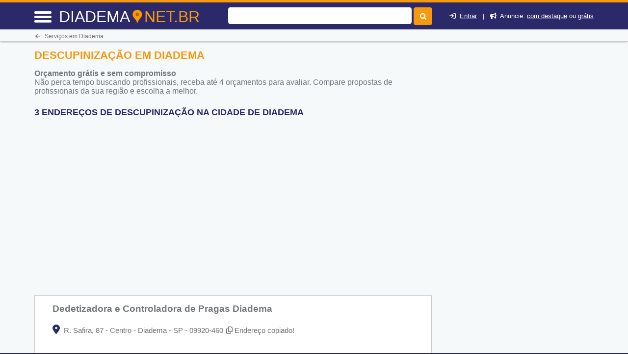

--- FILE ---
content_type: text/html
request_url: https://diadema.net.br/descupinizacao-em-diadema-sp
body_size: 51301
content:
<!DOCTYPE html> <html lang="pt"> <head><meta http-equiv="Content-Type" content="text/html; charset=UTF-8"> <title>Descupinização em Diadema - Diadema.net.br</title> <meta NAME="description" CONTENT="Cupins? Aqui você encontra as melhores empresas de Descupinização para eliminar pragas em Diadema. ACESSE"> <link rel="shortcut icon" href="favicon.ico"> <meta name="viewport" content="width=device-width, initial-scale=1"> <meta name="mobile-web-app-capable" content="yes"><base href="https://diadema.net.br/" /><meta NAME="keywords" CONTENT="Descupinização em Diadema,Diadema,descupinizacao__palavra_chave_preposicao__,Serviços,servicos"> <meta name="Title" content="Descupinização em Diadema - Diadema.net.br" /> <meta NAME="author" CONTENT="Diadema.net.br"> <meta NAME="copyright" CONTENT="Diadema.net.br"> <meta property="og:title" content="Descupinização em Diadema - Diadema.net.br"> <meta property="og:site_name" content="diadema.net.br"> <meta property="og:url" content="https://diadema.net.br/descupinizacao-em-diadema-sp"> <meta property="og:type" content="website"> <meta property="og:description" content="Cupins? Aqui você encontra as melhores empresas de Descupinização para eliminar pragas em Diadema. ACESSE"> <script src="/cdn-cgi/scripts/7d0fa10a/cloudflare-static/rocket-loader.min.js" data-cf-settings="c1d099a6f6a59ce35a346e17-|49"></script><link href="fonts/fontawesome-6.5.2/css/all.min.css" rel="preload" as="style" onload="this.rel='stylesheet'"><style>:root{--bs-blue:#0d6efd;--bs-indigo:#6610f2;--bs-purple:#6f42c1;--bs-pink:#d63384;--bs-red:#dc3545;--bs-orange:#fd7e14;--bs-yellow:#ffc107;--bs-green:#198754;--bs-teal:#20c997;--bs-cyan:#0dcaf0;--bs-white:#fff;--bs-gray:#6c757d;--bs-gray-dark:#343a40;--bs-gray-100:#f8f9fa;--bs-gray-200:#e9ecef;--bs-gray-300:#dee2e6;--bs-gray-400:#ced4da;--bs-gray-500:#adb5bd;--bs-gray-600:#6c757d;--bs-gray-700:#495057;--bs-gray-800:#343a40;--bs-gray-900:#212529;--bs-primary:#0d6efd;--bs-secondary:#6c757d;--bs-success:#198754;--bs-info:#0dcaf0;--bs-warning:#ffc107;--bs-danger:#dc3545;--bs-light:#f8f9fa;--bs-dark:#212529;--bs-primary-rgb:13,110,253;--bs-secondary-rgb:108,117,125;--bs-success-rgb:25,135,84;--bs-info-rgb:13,202,240;--bs-warning-rgb:255,193,7;--bs-danger-rgb:220,53,69;--bs-light-rgb:248,249,250;--bs-dark-rgb:33,37,41;--bs-white-rgb:255,255,255;--bs-black-rgb:0,0,0;--bs-body-color-rgb:33,37,41;--bs-body-bg-rgb:255,255,255;--bs-font-sans-serif:system-ui,-apple-system,"Segoe UI",Roboto,"Helvetica Neue",Arial,"Noto Sans","Liberation Sans",sans-serif,"Apple Color Emoji","Segoe UI Emoji","Segoe UI Symbol","Noto Color Emoji";--bs-font-monospace:SFMono-Regular,Menlo,Monaco,Consolas,"Liberation Mono","Courier New",monospace;--bs-gradient:linear-gradient(180deg,rgba(255,255,255,0.15),rgba(255,255,255,0));--bs-body-font-family:var(--bs-font-sans-serif);--bs-body-font-size:1rem;--bs-body-font-weight:400;--bs-body-line-height:1.5;--bs-body-color:#212529;--bs-body-bg:#fff}.container,.container-fluid,.container-lg,.container-md,.container-sm,.container-xl,.container-xxl{width:100%;padding-right:var(--bs-gutter-x,.75rem);padding-left:var(--bs-gutter-x,.75rem);margin-right:auto;margin-left:auto}@media (min-width:576px){.container,.container-sm{max-width:540px}}@media (min-width:768px){.container,.container-md,.container-sm{max-width:720px}}@media (min-width:992px){.container,.container-lg,.container-md,.container-sm{max-width:960px}}@media (min-width:1200px){.container,.container-lg,.container-md,.container-sm,.container-xl{max-width:1140px}}@media (min-width:1400px){.container,.container-lg,.container-md,.container-sm,.container-xl,.container-xxl{max-width:1320px}}.row{--bs-gutter-x:1.5rem;--bs-gutter-y:0;display:flex;flex-wrap:wrap;margin-top:calc(-1 * var(--bs-gutter-y));margin-right:calc(-.5 * var(--bs-gutter-x));margin-left:calc(-.5 * var(--bs-gutter-x))}.row>*{box-sizing:border-box;flex-shrink:0;width:100%;max-width:100%;padding-right:calc(var(--bs-gutter-x) * .5);padding-left:calc(var(--bs-gutter-x) * .5);margin-top:var(--bs-gutter-y)}.col{flex:1 0 0%}.row-cols-auto>*{flex:0 0 auto;width:auto}.row-cols-1>*{flex:0 0 auto;width:100%}.row-cols-2>*{flex:0 0 auto;width:50%}.row-cols-3>*{flex:0 0 auto;width:33.3333333333%}.row-cols-4>*{flex:0 0 auto;width:25%}.row-cols-5>*{flex:0 0 auto;width:20%}.row-cols-6>*{flex:0 0 auto;width:16.6666666667%}.col-auto{flex:0 0 auto;width:auto}.col-1{flex:0 0 auto;width:8.33333333%}.col-2{flex:0 0 auto;width:16.66666667%}.col-3{flex:0 0 auto;width:25%}.col-4{flex:0 0 auto;width:33.33333333%}.col-5{flex:0 0 auto;width:41.66666667%}.col-6{flex:0 0 auto;width:50%}.col-7{flex:0 0 auto;width:58.33333333%}.col-8{flex:0 0 auto;width:66.66666667%}.col-9{flex:0 0 auto;width:75%}.col-10{flex:0 0 auto;width:83.33333333%}.col-11{flex:0 0 auto;width:91.66666667%}.col-12{flex:0 0 auto;width:100%}.offset-1{margin-left:8.33333333%}.offset-2{margin-left:16.66666667%}.offset-3{margin-left:25%}.offset-4{margin-left:33.33333333%}.offset-5{margin-left:41.66666667%}.offset-6{margin-left:50%}.offset-7{margin-left:58.33333333%}.offset-8{margin-left:66.66666667%}.offset-9{margin-left:75%}.offset-10{margin-left:83.33333333%}.offset-11{margin-left:91.66666667%}.g-0,.gx-0{--bs-gutter-x:0}.g-0,.gy-0{--bs-gutter-y:0}.g-1,.gx-1{--bs-gutter-x:0.25rem}.g-1,.gy-1{--bs-gutter-y:0.25rem}.g-2,.gx-2{--bs-gutter-x:0.5rem}.g-2,.gy-2{--bs-gutter-y:0.5rem}.g-3,.gx-3{--bs-gutter-x:1rem}.g-3,.gy-3{--bs-gutter-y:1rem}.g-4,.gx-4{--bs-gutter-x:1.5rem}.g-4,.gy-4{--bs-gutter-y:1.5rem}.g-5,.gx-5{--bs-gutter-x:3rem}.g-5,.gy-5{--bs-gutter-y:3rem}@media (min-width:576px){.col-sm{flex:1 0 0%}.row-cols-sm-auto>*{flex:0 0 auto;width:auto}.row-cols-sm-1>*{flex:0 0 auto;width:100%}.row-cols-sm-2>*{flex:0 0 auto;width:50%}.row-cols-sm-3>*{flex:0 0 auto;width:33.3333333333%}.row-cols-sm-4>*{flex:0 0 auto;width:25%}.row-cols-sm-5>*{flex:0 0 auto;width:20%}.row-cols-sm-6>*{flex:0 0 auto;width:16.6666666667%}.col-sm-auto{flex:0 0 auto;width:auto}.col-sm-1{flex:0 0 auto;width:8.33333333%}.col-sm-2{flex:0 0 auto;width:16.66666667%}.col-sm-3{flex:0 0 auto;width:25%}.col-sm-4{flex:0 0 auto;width:33.33333333%}.col-sm-5{flex:0 0 auto;width:41.66666667%}.col-sm-6{flex:0 0 auto;width:50%}.col-sm-7{flex:0 0 auto;width:58.33333333%}.col-sm-8{flex:0 0 auto;width:66.66666667%}.col-sm-9{flex:0 0 auto;width:75%}.col-sm-10{flex:0 0 auto;width:83.33333333%}.col-sm-11{flex:0 0 auto;width:91.66666667%}.col-sm-12{flex:0 0 auto;width:100%}.offset-sm-0{margin-left:0}.offset-sm-1{margin-left:8.33333333%}.offset-sm-2{margin-left:16.66666667%}.offset-sm-3{margin-left:25%}.offset-sm-4{margin-left:33.33333333%}.offset-sm-5{margin-left:41.66666667%}.offset-sm-6{margin-left:50%}.offset-sm-7{margin-left:58.33333333%}.offset-sm-8{margin-left:66.66666667%}.offset-sm-9{margin-left:75%}.offset-sm-10{margin-left:83.33333333%}.offset-sm-11{margin-left:91.66666667%}.g-sm-0,.gx-sm-0{--bs-gutter-x:0}.g-sm-0,.gy-sm-0{--bs-gutter-y:0}.g-sm-1,.gx-sm-1{--bs-gutter-x:0.25rem}.g-sm-1,.gy-sm-1{--bs-gutter-y:0.25rem}.g-sm-2,.gx-sm-2{--bs-gutter-x:0.5rem}.g-sm-2,.gy-sm-2{--bs-gutter-y:0.5rem}.g-sm-3,.gx-sm-3{--bs-gutter-x:1rem}.g-sm-3,.gy-sm-3{--bs-gutter-y:1rem}.g-sm-4,.gx-sm-4{--bs-gutter-x:1.5rem}.g-sm-4,.gy-sm-4{--bs-gutter-y:1.5rem}.g-sm-5,.gx-sm-5{--bs-gutter-x:3rem}.g-sm-5,.gy-sm-5{--bs-gutter-y:3rem}}@media (min-width:768px){.col-md{flex:1 0 0%}.row-cols-md-auto>*{flex:0 0 auto;width:auto}.row-cols-md-1>*{flex:0 0 auto;width:100%}.row-cols-md-2>*{flex:0 0 auto;width:50%}.row-cols-md-3>*{flex:0 0 auto;width:33.3333333333%}.row-cols-md-4>*{flex:0 0 auto;width:25%}.row-cols-md-5>*{flex:0 0 auto;width:20%}.row-cols-md-6>*{flex:0 0 auto;width:16.6666666667%}.col-md-auto{flex:0 0 auto;width:auto}.col-md-1{flex:0 0 auto;width:8.33333333%}.col-md-2{flex:0 0 auto;width:16.66666667%}.col-md-3{flex:0 0 auto;width:25%}.col-md-4{flex:0 0 auto;width:33.33333333%}.col-md-5{flex:0 0 auto;width:41.66666667%}.col-md-6{flex:0 0 auto;width:50%}.col-md-7{flex:0 0 auto;width:58.33333333%}.col-md-8{flex:0 0 auto;width:66.66666667%}.col-md-9{flex:0 0 auto;width:75%}.col-md-10{flex:0 0 auto;width:83.33333333%}.col-md-11{flex:0 0 auto;width:91.66666667%}.col-md-12{flex:0 0 auto;width:100%}.offset-md-0{margin-left:0}.offset-md-1{margin-left:8.33333333%}.offset-md-2{margin-left:16.66666667%}.offset-md-3{margin-left:25%}.offset-md-4{margin-left:33.33333333%}.offset-md-5{margin-left:41.66666667%}.offset-md-6{margin-left:50%}.offset-md-7{margin-left:58.33333333%}.offset-md-8{margin-left:66.66666667%}.offset-md-9{margin-left:75%}.offset-md-10{margin-left:83.33333333%}.offset-md-11{margin-left:91.66666667%}.g-md-0,.gx-md-0{--bs-gutter-x:0}.g-md-0,.gy-md-0{--bs-gutter-y:0}.g-md-1,.gx-md-1{--bs-gutter-x:0.25rem}.g-md-1,.gy-md-1{--bs-gutter-y:0.25rem}.g-md-2,.gx-md-2{--bs-gutter-x:0.5rem}.g-md-2,.gy-md-2{--bs-gutter-y:0.5rem}.g-md-3,.gx-md-3{--bs-gutter-x:1rem}.g-md-3,.gy-md-3{--bs-gutter-y:1rem}.g-md-4,.gx-md-4{--bs-gutter-x:1.5rem}.g-md-4,.gy-md-4{--bs-gutter-y:1.5rem}.g-md-5,.gx-md-5{--bs-gutter-x:3rem}.g-md-5,.gy-md-5{--bs-gutter-y:3rem}}@media (min-width:992px){.col-lg{flex:1 0 0%}.row-cols-lg-auto>*{flex:0 0 auto;width:auto}.row-cols-lg-1>*{flex:0 0 auto;width:100%}.row-cols-lg-2>*{flex:0 0 auto;width:50%}.row-cols-lg-3>*{flex:0 0 auto;width:33.3333333333%}.row-cols-lg-4>*{flex:0 0 auto;width:25%}.row-cols-lg-5>*{flex:0 0 auto;width:20%}.row-cols-lg-6>*{flex:0 0 auto;width:16.6666666667%}.col-lg-auto{flex:0 0 auto;width:auto}.col-lg-1{flex:0 0 auto;width:8.33333333%}.col-lg-2{flex:0 0 auto;width:16.66666667%}.col-lg-3{flex:0 0 auto;width:25%}.col-lg-4{flex:0 0 auto;width:33.33333333%}.col-lg-5{flex:0 0 auto;width:41.66666667%}.col-lg-6{flex:0 0 auto;width:50%}.col-lg-7{flex:0 0 auto;width:58.33333333%}.col-lg-8{flex:0 0 auto;width:66.66666667%}.col-lg-9{flex:0 0 auto;width:75%}.col-lg-10{flex:0 0 auto;width:83.33333333%}.col-lg-11{flex:0 0 auto;width:91.66666667%}.col-lg-12{flex:0 0 auto;width:100%}.offset-lg-0{margin-left:0}.offset-lg-1{margin-left:8.33333333%}.offset-lg-2{margin-left:16.66666667%}.offset-lg-3{margin-left:25%}.offset-lg-4{margin-left:33.33333333%}.offset-lg-5{margin-left:41.66666667%}.offset-lg-6{margin-left:50%}.offset-lg-7{margin-left:58.33333333%}.offset-lg-8{margin-left:66.66666667%}.offset-lg-9{margin-left:75%}.offset-lg-10{margin-left:83.33333333%}.offset-lg-11{margin-left:91.66666667%}.g-lg-0,.gx-lg-0{--bs-gutter-x:0}.g-lg-0,.gy-lg-0{--bs-gutter-y:0}.g-lg-1,.gx-lg-1{--bs-gutter-x:0.25rem}.g-lg-1,.gy-lg-1{--bs-gutter-y:0.25rem}.g-lg-2,.gx-lg-2{--bs-gutter-x:0.5rem}.g-lg-2,.gy-lg-2{--bs-gutter-y:0.5rem}.g-lg-3,.gx-lg-3{--bs-gutter-x:1rem}.g-lg-3,.gy-lg-3{--bs-gutter-y:1rem}.g-lg-4,.gx-lg-4{--bs-gutter-x:1.5rem}.g-lg-4,.gy-lg-4{--bs-gutter-y:1.5rem}.g-lg-5,.gx-lg-5{--bs-gutter-x:3rem}.g-lg-5,.gy-lg-5{--bs-gutter-y:3rem}}@media (min-width:1200px){.col-xl{flex:1 0 0%}.row-cols-xl-auto>*{flex:0 0 auto;width:auto}.row-cols-xl-1>*{flex:0 0 auto;width:100%}.row-cols-xl-2>*{flex:0 0 auto;width:50%}.row-cols-xl-3>*{flex:0 0 auto;width:33.3333333333%}.row-cols-xl-4>*{flex:0 0 auto;width:25%}.row-cols-xl-5>*{flex:0 0 auto;width:20%}.row-cols-xl-6>*{flex:0 0 auto;width:16.6666666667%}.col-xl-auto{flex:0 0 auto;width:auto}.col-xl-1{flex:0 0 auto;width:8.33333333%}.col-xl-2{flex:0 0 auto;width:16.66666667%}.col-xl-3{flex:0 0 auto;width:25%}.col-xl-4{flex:0 0 auto;width:33.33333333%}.col-xl-5{flex:0 0 auto;width:41.66666667%}.col-xl-6{flex:0 0 auto;width:50%}.col-xl-7{flex:0 0 auto;width:58.33333333%}.col-xl-8{flex:0 0 auto;width:66.66666667%}.col-xl-9{flex:0 0 auto;width:75%}.col-xl-10{flex:0 0 auto;width:83.33333333%}.col-xl-11{flex:0 0 auto;width:91.66666667%}.col-xl-12{flex:0 0 auto;width:100%}.offset-xl-0{margin-left:0}.offset-xl-1{margin-left:8.33333333%}.offset-xl-2{margin-left:16.66666667%}.offset-xl-3{margin-left:25%}.offset-xl-4{margin-left:33.33333333%}.offset-xl-5{margin-left:41.66666667%}.offset-xl-6{margin-left:50%}.offset-xl-7{margin-left:58.33333333%}.offset-xl-8{margin-left:66.66666667%}.offset-xl-9{margin-left:75%}.offset-xl-10{margin-left:83.33333333%}.offset-xl-11{margin-left:91.66666667%}.g-xl-0,.gx-xl-0{--bs-gutter-x:0}.g-xl-0,.gy-xl-0{--bs-gutter-y:0}.g-xl-1,.gx-xl-1{--bs-gutter-x:0.25rem}.g-xl-1,.gy-xl-1{--bs-gutter-y:0.25rem}.g-xl-2,.gx-xl-2{--bs-gutter-x:0.5rem}.g-xl-2,.gy-xl-2{--bs-gutter-y:0.5rem}.g-xl-3,.gx-xl-3{--bs-gutter-x:1rem}.g-xl-3,.gy-xl-3{--bs-gutter-y:1rem}.g-xl-4,.gx-xl-4{--bs-gutter-x:1.5rem}.g-xl-4,.gy-xl-4{--bs-gutter-y:1.5rem}.g-xl-5,.gx-xl-5{--bs-gutter-x:3rem}.g-xl-5,.gy-xl-5{--bs-gutter-y:3rem}}@media (min-width:1400px){.col-xxl{flex:1 0 0%}.row-cols-xxl-auto>*{flex:0 0 auto;width:auto}.row-cols-xxl-1>*{flex:0 0 auto;width:100%}.row-cols-xxl-2>*{flex:0 0 auto;width:50%}.row-cols-xxl-3>*{flex:0 0 auto;width:33.3333333333%}.row-cols-xxl-4>*{flex:0 0 auto;width:25%}.row-cols-xxl-5>*{flex:0 0 auto;width:20%}.row-cols-xxl-6>*{flex:0 0 auto;width:16.6666666667%}.col-xxl-auto{flex:0 0 auto;width:auto}.col-xxl-1{flex:0 0 auto;width:8.33333333%}.col-xxl-2{flex:0 0 auto;width:16.66666667%}.col-xxl-3{flex:0 0 auto;width:25%}.col-xxl-4{flex:0 0 auto;width:33.33333333%}.col-xxl-5{flex:0 0 auto;width:41.66666667%}.col-xxl-6{flex:0 0 auto;width:50%}.col-xxl-7{flex:0 0 auto;width:58.33333333%}.col-xxl-8{flex:0 0 auto;width:66.66666667%}.col-xxl-9{flex:0 0 auto;width:75%}.col-xxl-10{flex:0 0 auto;width:83.33333333%}.col-xxl-11{flex:0 0 auto;width:91.66666667%}.col-xxl-12{flex:0 0 auto;width:100%}.offset-xxl-0{margin-left:0}.offset-xxl-1{margin-left:8.33333333%}.offset-xxl-2{margin-left:16.66666667%}.offset-xxl-3{margin-left:25%}.offset-xxl-4{margin-left:33.33333333%}.offset-xxl-5{margin-left:41.66666667%}.offset-xxl-6{margin-left:50%}.offset-xxl-7{margin-left:58.33333333%}.offset-xxl-8{margin-left:66.66666667%}.offset-xxl-9{margin-left:75%}.offset-xxl-10{margin-left:83.33333333%}.offset-xxl-11{margin-left:91.66666667%}.g-xxl-0,.gx-xxl-0{--bs-gutter-x:0}.g-xxl-0,.gy-xxl-0{--bs-gutter-y:0}.g-xxl-1,.gx-xxl-1{--bs-gutter-x:0.25rem}.g-xxl-1,.gy-xxl-1{--bs-gutter-y:0.25rem}.g-xxl-2,.gx-xxl-2{--bs-gutter-x:0.5rem}.g-xxl-2,.gy-xxl-2{--bs-gutter-y:0.5rem}.g-xxl-3,.gx-xxl-3{--bs-gutter-x:1rem}.g-xxl-3,.gy-xxl-3{--bs-gutter-y:1rem}.g-xxl-4,.gx-xxl-4{--bs-gutter-x:1.5rem}.g-xxl-4,.gy-xxl-4{--bs-gutter-y:1.5rem}.g-xxl-5,.gx-xxl-5{--bs-gutter-x:3rem}.g-xxl-5,.gy-xxl-5{--bs-gutter-y:3rem}}.d-inline{display:inline!important}.d-inline-block{display:inline-block!important}.d-block{display:block!important}.d-grid{display:grid!important}.d-table{display:table!important}.d-table-row{display:table-row!important}.d-table-cell{display:table-cell!important}.d-flex{display:flex!important}.d-inline-flex{display:inline-flex!important}.d-none{display:none!important}.flex-fill{flex:1 1 auto!important}.flex-row{flex-direction:row!important}.flex-column{flex-direction:column!important}.flex-row-reverse{flex-direction:row-reverse!important}.flex-column-reverse{flex-direction:column-reverse!important}.flex-grow-0{flex-grow:0!important}.flex-grow-1{flex-grow:1!important}.flex-shrink-0{flex-shrink:0!important}.flex-shrink-1{flex-shrink:1!important}.flex-wrap{flex-wrap:wrap!important}.flex-nowrap{flex-wrap:nowrap!important}.flex-wrap-reverse{flex-wrap:wrap-reverse!important}.justify-content-start{justify-content:flex-start!important}.justify-content-end{justify-content:flex-end!important}.justify-content-center{justify-content:center!important}.justify-content-between{justify-content:space-between!important}.justify-content-around{justify-content:space-around!important}.justify-content-evenly{justify-content:space-evenly!important}.align-items-start{align-items:flex-start!important}.align-items-end{align-items:flex-end!important}.align-items-center{align-items:center!important}.align-items-baseline{align-items:baseline!important}.align-items-stretch{align-items:stretch!important}.align-content-start{align-content:flex-start!important}.align-content-end{align-content:flex-end!important}.align-content-center{align-content:center!important}.align-content-between{align-content:space-between!important}.align-content-around{align-content:space-around!important}.align-content-stretch{align-content:stretch!important}.align-self-auto{align-self:auto!important}.align-self-start{align-self:flex-start!important}.align-self-end{align-self:flex-end!important}.align-self-center{align-self:center!important}.align-self-baseline{align-self:baseline!important}.align-self-stretch{align-self:stretch!important}.order-first{order:-1!important}.order-0{order:0!important}.order-1{order:1!important}.order-2{order:2!important}.order-3{order:3!important}.order-4{order:4!important}.order-5{order:5!important}.order-last{order:6!important}.m-0{margin:0!important}.m-1{margin:.25rem!important}.m-2{margin:.5rem!important}.m-3{margin:1rem!important}.m-4{margin:1.5rem!important}.m-5{margin:3rem!important}.m-auto{margin:auto!important}.mx-0{margin-right:0!important;margin-left:0!important}.mx-1{margin-right:.25rem!important;margin-left:.25rem!important}.mx-2{margin-right:.5rem!important;margin-left:.5rem!important}.mx-3{margin-right:1rem!important;margin-left:1rem!important}.mx-4{margin-right:1.5rem!important;margin-left:1.5rem!important}.mx-5{margin-right:3rem!important;margin-left:3rem!important}.mx-auto{margin-right:auto!important;margin-left:auto!important}.my-0{margin-top:0!important;margin-bottom:0!important}.my-1{margin-top:.25rem!important;margin-bottom:.25rem!important}.my-2{margin-top:.5rem!important;margin-bottom:.5rem!important}.my-3{margin-top:1rem!important;margin-bottom:1rem!important}.my-4{margin-top:1.5rem!important;margin-bottom:1.5rem!important}.my-5{margin-top:3rem!important;margin-bottom:3rem!important}.my-auto{margin-top:auto!important;margin-bottom:auto!important}.mt-0{margin-top:0!important}.mt-1{margin-top:.25rem!important}.mt-2{margin-top:.5rem!important}.mt-3{margin-top:1rem!important}.mt-4{margin-top:1.5rem!important}.mt-5{margin-top:3rem!important}.mt-auto{margin-top:auto!important}.me-0{margin-right:0!important}.me-1{margin-right:.25rem!important}.me-2{margin-right:.5rem!important}.me-3{margin-right:1rem!important}.me-4{margin-right:1.5rem!important}.me-5{margin-right:3rem!important}.me-auto{margin-right:auto!important}.mb-0{margin-bottom:0!important}.mb-1{margin-bottom:.25rem!important}.mb-2{margin-bottom:.5rem!important}.mb-3{margin-bottom:1rem!important}.mb-4{margin-bottom:1.5rem!important}.mb-5{margin-bottom:3rem!important}.mb-auto{margin-bottom:auto!important}.ms-0{margin-left:0!important}.ms-1{margin-left:.25rem!important}.ms-2{margin-left:.5rem!important}.ms-3{margin-left:1rem!important}.ms-4{margin-left:1.5rem!important}.ms-5{margin-left:3rem!important}.ms-auto{margin-left:auto!important}.p-0{padding:0!important}.p-1{padding:.25rem!important}.p-2{padding:.5rem!important}.p-3{padding:1rem!important}.p-4{padding:1.5rem!important}.p-5{padding:3rem!important}.px-0{padding-right:0!important;padding-left:0!important}.px-1{padding-right:.25rem!important;padding-left:.25rem!important}.px-2{padding-right:.5rem!important;padding-left:.5rem!important}.px-3{padding-right:1rem!important;padding-left:1rem!important}.px-4{padding-right:1.5rem!important;padding-left:1.5rem!important}.px-5{padding-right:3rem!important;padding-left:3rem!important}.py-0{padding-top:0!important;padding-bottom:0!important}.py-1{padding-top:.25rem!important;padding-bottom:.25rem!important}.py-2{padding-top:.5rem!important;padding-bottom:.5rem!important}.py-3{padding-top:1rem!important;padding-bottom:1rem!important}.py-4{padding-top:1.5rem!important;padding-bottom:1.5rem!important}.py-5{padding-top:3rem!important;padding-bottom:3rem!important}.pt-0{padding-top:0!important}.pt-1{padding-top:.25rem!important}.pt-2{padding-top:.5rem!important}.pt-3{padding-top:1rem!important}.pt-4{padding-top:1.5rem!important}.pt-5{padding-top:3rem!important}.pe-0{padding-right:0!important}.pe-1{padding-right:.25rem!important}.pe-2{padding-right:.5rem!important}.pe-3{padding-right:1rem!important}.pe-4{padding-right:1.5rem!important}.pe-5{padding-right:3rem!important}.pb-0{padding-bottom:0!important}.pb-1{padding-bottom:.25rem!important}.pb-2{padding-bottom:.5rem!important}.pb-3{padding-bottom:1rem!important}.pb-4{padding-bottom:1.5rem!important}.pb-5{padding-bottom:3rem!important}.ps-0{padding-left:0!important}.ps-1{padding-left:.25rem!important}.ps-2{padding-left:.5rem!important}.ps-3{padding-left:1rem!important}.ps-4{padding-left:1.5rem!important}.ps-5{padding-left:3rem!important}@media (min-width:576px){.d-sm-inline{display:inline!important}.d-sm-inline-block{display:inline-block!important}.d-sm-block{display:block!important}.d-sm-grid{display:grid!important}.d-sm-table{display:table!important}.d-sm-table-row{display:table-row!important}.d-sm-table-cell{display:table-cell!important}.d-sm-flex{display:flex!important}.d-sm-inline-flex{display:inline-flex!important}.d-sm-none{display:none!important}.flex-sm-fill{flex:1 1 auto!important}.flex-sm-row{flex-direction:row!important}.flex-sm-column{flex-direction:column!important}.flex-sm-row-reverse{flex-direction:row-reverse!important}.flex-sm-column-reverse{flex-direction:column-reverse!important}.flex-sm-grow-0{flex-grow:0!important}.flex-sm-grow-1{flex-grow:1!important}.flex-sm-shrink-0{flex-shrink:0!important}.flex-sm-shrink-1{flex-shrink:1!important}.flex-sm-wrap{flex-wrap:wrap!important}.flex-sm-nowrap{flex-wrap:nowrap!important}.flex-sm-wrap-reverse{flex-wrap:wrap-reverse!important}.justify-content-sm-start{justify-content:flex-start!important}.justify-content-sm-end{justify-content:flex-end!important}.justify-content-sm-center{justify-content:center!important}.justify-content-sm-between{justify-content:space-between!important}.justify-content-sm-around{justify-content:space-around!important}.justify-content-sm-evenly{justify-content:space-evenly!important}.align-items-sm-start{align-items:flex-start!important}.align-items-sm-end{align-items:flex-end!important}.align-items-sm-center{align-items:center!important}.align-items-sm-baseline{align-items:baseline!important}.align-items-sm-stretch{align-items:stretch!important}.align-content-sm-start{align-content:flex-start!important}.align-content-sm-end{align-content:flex-end!important}.align-content-sm-center{align-content:center!important}.align-content-sm-between{align-content:space-between!important}.align-content-sm-around{align-content:space-around!important}.align-content-sm-stretch{align-content:stretch!important}.align-self-sm-auto{align-self:auto!important}.align-self-sm-start{align-self:flex-start!important}.align-self-sm-end{align-self:flex-end!important}.align-self-sm-center{align-self:center!important}.align-self-sm-baseline{align-self:baseline!important}.align-self-sm-stretch{align-self:stretch!important}.order-sm-first{order:-1!important}.order-sm-0{order:0!important}.order-sm-1{order:1!important}.order-sm-2{order:2!important}.order-sm-3{order:3!important}.order-sm-4{order:4!important}.order-sm-5{order:5!important}.order-sm-last{order:6!important}.m-sm-0{margin:0!important}.m-sm-1{margin:.25rem!important}.m-sm-2{margin:.5rem!important}.m-sm-3{margin:1rem!important}.m-sm-4{margin:1.5rem!important}.m-sm-5{margin:3rem!important}.m-sm-auto{margin:auto!important}.mx-sm-0{margin-right:0!important;margin-left:0!important}.mx-sm-1{margin-right:.25rem!important;margin-left:.25rem!important}.mx-sm-2{margin-right:.5rem!important;margin-left:.5rem!important}.mx-sm-3{margin-right:1rem!important;margin-left:1rem!important}.mx-sm-4{margin-right:1.5rem!important;margin-left:1.5rem!important}.mx-sm-5{margin-right:3rem!important;margin-left:3rem!important}.mx-sm-auto{margin-right:auto!important;margin-left:auto!important}.my-sm-0{margin-top:0!important;margin-bottom:0!important}.my-sm-1{margin-top:.25rem!important;margin-bottom:.25rem!important}.my-sm-2{margin-top:.5rem!important;margin-bottom:.5rem!important}.my-sm-3{margin-top:1rem!important;margin-bottom:1rem!important}.my-sm-4{margin-top:1.5rem!important;margin-bottom:1.5rem!important}.my-sm-5{margin-top:3rem!important;margin-bottom:3rem!important}.my-sm-auto{margin-top:auto!important;margin-bottom:auto!important}.mt-sm-0{margin-top:0!important}.mt-sm-1{margin-top:.25rem!important}.mt-sm-2{margin-top:.5rem!important}.mt-sm-3{margin-top:1rem!important}.mt-sm-4{margin-top:1.5rem!important}.mt-sm-5{margin-top:3rem!important}.mt-sm-auto{margin-top:auto!important}.me-sm-0{margin-right:0!important}.me-sm-1{margin-right:.25rem!important}.me-sm-2{margin-right:.5rem!important}.me-sm-3{margin-right:1rem!important}.me-sm-4{margin-right:1.5rem!important}.me-sm-5{margin-right:3rem!important}.me-sm-auto{margin-right:auto!important}.mb-sm-0{margin-bottom:0!important}.mb-sm-1{margin-bottom:.25rem!important}.mb-sm-2{margin-bottom:.5rem!important}.mb-sm-3{margin-bottom:1rem!important}.mb-sm-4{margin-bottom:1.5rem!important}.mb-sm-5{margin-bottom:3rem!important}.mb-sm-auto{margin-bottom:auto!important}.ms-sm-0{margin-left:0!important}.ms-sm-1{margin-left:.25rem!important}.ms-sm-2{margin-left:.5rem!important}.ms-sm-3{margin-left:1rem!important}.ms-sm-4{margin-left:1.5rem!important}.ms-sm-5{margin-left:3rem!important}.ms-sm-auto{margin-left:auto!important}.p-sm-0{padding:0!important}.p-sm-1{padding:.25rem!important}.p-sm-2{padding:.5rem!important}.p-sm-3{padding:1rem!important}.p-sm-4{padding:1.5rem!important}.p-sm-5{padding:3rem!important}.px-sm-0{padding-right:0!important;padding-left:0!important}.px-sm-1{padding-right:.25rem!important;padding-left:.25rem!important}.px-sm-2{padding-right:.5rem!important;padding-left:.5rem!important}.px-sm-3{padding-right:1rem!important;padding-left:1rem!important}.px-sm-4{padding-right:1.5rem!important;padding-left:1.5rem!important}.px-sm-5{padding-right:3rem!important;padding-left:3rem!important}.py-sm-0{padding-top:0!important;padding-bottom:0!important}.py-sm-1{padding-top:.25rem!important;padding-bottom:.25rem!important}.py-sm-2{padding-top:.5rem!important;padding-bottom:.5rem!important}.py-sm-3{padding-top:1rem!important;padding-bottom:1rem!important}.py-sm-4{padding-top:1.5rem!important;padding-bottom:1.5rem!important}.py-sm-5{padding-top:3rem!important;padding-bottom:3rem!important}.pt-sm-0{padding-top:0!important}.pt-sm-1{padding-top:.25rem!important}.pt-sm-2{padding-top:.5rem!important}.pt-sm-3{padding-top:1rem!important}.pt-sm-4{padding-top:1.5rem!important}.pt-sm-5{padding-top:3rem!important}.pe-sm-0{padding-right:0!important}.pe-sm-1{padding-right:.25rem!important}.pe-sm-2{padding-right:.5rem!important}.pe-sm-3{padding-right:1rem!important}.pe-sm-4{padding-right:1.5rem!important}.pe-sm-5{padding-right:3rem!important}.pb-sm-0{padding-bottom:0!important}.pb-sm-1{padding-bottom:.25rem!important}.pb-sm-2{padding-bottom:.5rem!important}.pb-sm-3{padding-bottom:1rem!important}.pb-sm-4{padding-bottom:1.5rem!important}.pb-sm-5{padding-bottom:3rem!important}.ps-sm-0{padding-left:0!important}.ps-sm-1{padding-left:.25rem!important}.ps-sm-2{padding-left:.5rem!important}.ps-sm-3{padding-left:1rem!important}.ps-sm-4{padding-left:1.5rem!important}.ps-sm-5{padding-left:3rem!important}}@media (min-width:768px){.d-md-inline{display:inline!important}.d-md-inline-block{display:inline-block!important}.d-md-block{display:block!important}.d-md-grid{display:grid!important}.d-md-table{display:table!important}.d-md-table-row{display:table-row!important}.d-md-table-cell{display:table-cell!important}.d-md-flex{display:flex!important}.d-md-inline-flex{display:inline-flex!important}.d-md-none{display:none!important}.flex-md-fill{flex:1 1 auto!important}.flex-md-row{flex-direction:row!important}.flex-md-column{flex-direction:column!important}.flex-md-row-reverse{flex-direction:row-reverse!important}.flex-md-column-reverse{flex-direction:column-reverse!important}.flex-md-grow-0{flex-grow:0!important}.flex-md-grow-1{flex-grow:1!important}.flex-md-shrink-0{flex-shrink:0!important}.flex-md-shrink-1{flex-shrink:1!important}.flex-md-wrap{flex-wrap:wrap!important}.flex-md-nowrap{flex-wrap:nowrap!important}.flex-md-wrap-reverse{flex-wrap:wrap-reverse!important}.justify-content-md-start{justify-content:flex-start!important}.justify-content-md-end{justify-content:flex-end!important}.justify-content-md-center{justify-content:center!important}.justify-content-md-between{justify-content:space-between!important}.justify-content-md-around{justify-content:space-around!important}.justify-content-md-evenly{justify-content:space-evenly!important}.align-items-md-start{align-items:flex-start!important}.align-items-md-end{align-items:flex-end!important}.align-items-md-center{align-items:center!important}.align-items-md-baseline{align-items:baseline!important}.align-items-md-stretch{align-items:stretch!important}.align-content-md-start{align-content:flex-start!important}.align-content-md-end{align-content:flex-end!important}.align-content-md-center{align-content:center!important}.align-content-md-between{align-content:space-between!important}.align-content-md-around{align-content:space-around!important}.align-content-md-stretch{align-content:stretch!important}.align-self-md-auto{align-self:auto!important}.align-self-md-start{align-self:flex-start!important}.align-self-md-end{align-self:flex-end!important}.align-self-md-center{align-self:center!important}.align-self-md-baseline{align-self:baseline!important}.align-self-md-stretch{align-self:stretch!important}.order-md-first{order:-1!important}.order-md-0{order:0!important}.order-md-1{order:1!important}.order-md-2{order:2!important}.order-md-3{order:3!important}.order-md-4{order:4!important}.order-md-5{order:5!important}.order-md-last{order:6!important}.m-md-0{margin:0!important}.m-md-1{margin:.25rem!important}.m-md-2{margin:.5rem!important}.m-md-3{margin:1rem!important}.m-md-4{margin:1.5rem!important}.m-md-5{margin:3rem!important}.m-md-auto{margin:auto!important}.mx-md-0{margin-right:0!important;margin-left:0!important}.mx-md-1{margin-right:.25rem!important;margin-left:.25rem!important}.mx-md-2{margin-right:.5rem!important;margin-left:.5rem!important}.mx-md-3{margin-right:1rem!important;margin-left:1rem!important}.mx-md-4{margin-right:1.5rem!important;margin-left:1.5rem!important}.mx-md-5{margin-right:3rem!important;margin-left:3rem!important}.mx-md-auto{margin-right:auto!important;margin-left:auto!important}.my-md-0{margin-top:0!important;margin-bottom:0!important}.my-md-1{margin-top:.25rem!important;margin-bottom:.25rem!important}.my-md-2{margin-top:.5rem!important;margin-bottom:.5rem!important}.my-md-3{margin-top:1rem!important;margin-bottom:1rem!important}.my-md-4{margin-top:1.5rem!important;margin-bottom:1.5rem!important}.my-md-5{margin-top:3rem!important;margin-bottom:3rem!important}.my-md-auto{margin-top:auto!important;margin-bottom:auto!important}.mt-md-0{margin-top:0!important}.mt-md-1{margin-top:.25rem!important}.mt-md-2{margin-top:.5rem!important}.mt-md-3{margin-top:1rem!important}.mt-md-4{margin-top:1.5rem!important}.mt-md-5{margin-top:3rem!important}.mt-md-auto{margin-top:auto!important}.me-md-0{margin-right:0!important}.me-md-1{margin-right:.25rem!important}.me-md-2{margin-right:.5rem!important}.me-md-3{margin-right:1rem!important}.me-md-4{margin-right:1.5rem!important}.me-md-5{margin-right:3rem!important}.me-md-auto{margin-right:auto!important}.mb-md-0{margin-bottom:0!important}.mb-md-1{margin-bottom:.25rem!important}.mb-md-2{margin-bottom:.5rem!important}.mb-md-3{margin-bottom:1rem!important}.mb-md-4{margin-bottom:1.5rem!important}.mb-md-5{margin-bottom:3rem!important}.mb-md-auto{margin-bottom:auto!important}.ms-md-0{margin-left:0!important}.ms-md-1{margin-left:.25rem!important}.ms-md-2{margin-left:.5rem!important}.ms-md-3{margin-left:1rem!important}.ms-md-4{margin-left:1.5rem!important}.ms-md-5{margin-left:3rem!important}.ms-md-auto{margin-left:auto!important}.p-md-0{padding:0!important}.p-md-1{padding:.25rem!important}.p-md-2{padding:.5rem!important}.p-md-3{padding:1rem!important}.p-md-4{padding:1.5rem!important}.p-md-5{padding:3rem!important}.px-md-0{padding-right:0!important;padding-left:0!important}.px-md-1{padding-right:.25rem!important;padding-left:.25rem!important}.px-md-2{padding-right:.5rem!important;padding-left:.5rem!important}.px-md-3{padding-right:1rem!important;padding-left:1rem!important}.px-md-4{padding-right:1.5rem!important;padding-left:1.5rem!important}.px-md-5{padding-right:3rem!important;padding-left:3rem!important}.py-md-0{padding-top:0!important;padding-bottom:0!important}.py-md-1{padding-top:.25rem!important;padding-bottom:.25rem!important}.py-md-2{padding-top:.5rem!important;padding-bottom:.5rem!important}.py-md-3{padding-top:1rem!important;padding-bottom:1rem!important}.py-md-4{padding-top:1.5rem!important;padding-bottom:1.5rem!important}.py-md-5{padding-top:3rem!important;padding-bottom:3rem!important}.pt-md-0{padding-top:0!important}.pt-md-1{padding-top:.25rem!important}.pt-md-2{padding-top:.5rem!important}.pt-md-3{padding-top:1rem!important}.pt-md-4{padding-top:1.5rem!important}.pt-md-5{padding-top:3rem!important}.pe-md-0{padding-right:0!important}.pe-md-1{padding-right:.25rem!important}.pe-md-2{padding-right:.5rem!important}.pe-md-3{padding-right:1rem!important}.pe-md-4{padding-right:1.5rem!important}.pe-md-5{padding-right:3rem!important}.pb-md-0{padding-bottom:0!important}.pb-md-1{padding-bottom:.25rem!important}.pb-md-2{padding-bottom:.5rem!important}.pb-md-3{padding-bottom:1rem!important}.pb-md-4{padding-bottom:1.5rem!important}.pb-md-5{padding-bottom:3rem!important}.ps-md-0{padding-left:0!important}.ps-md-1{padding-left:.25rem!important}.ps-md-2{padding-left:.5rem!important}.ps-md-3{padding-left:1rem!important}.ps-md-4{padding-left:1.5rem!important}.ps-md-5{padding-left:3rem!important}}@media (min-width:992px){.d-lg-inline{display:inline!important}.d-lg-inline-block{display:inline-block!important}.d-lg-block{display:block!important}.d-lg-grid{display:grid!important}.d-lg-table{display:table!important}.d-lg-table-row{display:table-row!important}.d-lg-table-cell{display:table-cell!important}.d-lg-flex{display:flex!important}.d-lg-inline-flex{display:inline-flex!important}.d-lg-none{display:none!important}.flex-lg-fill{flex:1 1 auto!important}.flex-lg-row{flex-direction:row!important}.flex-lg-column{flex-direction:column!important}.flex-lg-row-reverse{flex-direction:row-reverse!important}.flex-lg-column-reverse{flex-direction:column-reverse!important}.flex-lg-grow-0{flex-grow:0!important}.flex-lg-grow-1{flex-grow:1!important}.flex-lg-shrink-0{flex-shrink:0!important}.flex-lg-shrink-1{flex-shrink:1!important}.flex-lg-wrap{flex-wrap:wrap!important}.flex-lg-nowrap{flex-wrap:nowrap!important}.flex-lg-wrap-reverse{flex-wrap:wrap-reverse!important}.justify-content-lg-start{justify-content:flex-start!important}.justify-content-lg-end{justify-content:flex-end!important}.justify-content-lg-center{justify-content:center!important}.justify-content-lg-between{justify-content:space-between!important}.justify-content-lg-around{justify-content:space-around!important}.justify-content-lg-evenly{justify-content:space-evenly!important}.align-items-lg-start{align-items:flex-start!important}.align-items-lg-end{align-items:flex-end!important}.align-items-lg-center{align-items:center!important}.align-items-lg-baseline{align-items:baseline!important}.align-items-lg-stretch{align-items:stretch!important}.align-content-lg-start{align-content:flex-start!important}.align-content-lg-end{align-content:flex-end!important}.align-content-lg-center{align-content:center!important}.align-content-lg-between{align-content:space-between!important}.align-content-lg-around{align-content:space-around!important}.align-content-lg-stretch{align-content:stretch!important}.align-self-lg-auto{align-self:auto!important}.align-self-lg-start{align-self:flex-start!important}.align-self-lg-end{align-self:flex-end!important}.align-self-lg-center{align-self:center!important}.align-self-lg-baseline{align-self:baseline!important}.align-self-lg-stretch{align-self:stretch!important}.order-lg-first{order:-1!important}.order-lg-0{order:0!important}.order-lg-1{order:1!important}.order-lg-2{order:2!important}.order-lg-3{order:3!important}.order-lg-4{order:4!important}.order-lg-5{order:5!important}.order-lg-last{order:6!important}.m-lg-0{margin:0!important}.m-lg-1{margin:.25rem!important}.m-lg-2{margin:.5rem!important}.m-lg-3{margin:1rem!important}.m-lg-4{margin:1.5rem!important}.m-lg-5{margin:3rem!important}.m-lg-auto{margin:auto!important}.mx-lg-0{margin-right:0!important;margin-left:0!important}.mx-lg-1{margin-right:.25rem!important;margin-left:.25rem!important}.mx-lg-2{margin-right:.5rem!important;margin-left:.5rem!important}.mx-lg-3{margin-right:1rem!important;margin-left:1rem!important}.mx-lg-4{margin-right:1.5rem!important;margin-left:1.5rem!important}.mx-lg-5{margin-right:3rem!important;margin-left:3rem!important}.mx-lg-auto{margin-right:auto!important;margin-left:auto!important}.my-lg-0{margin-top:0!important;margin-bottom:0!important}.my-lg-1{margin-top:.25rem!important;margin-bottom:.25rem!important}.my-lg-2{margin-top:.5rem!important;margin-bottom:.5rem!important}.my-lg-3{margin-top:1rem!important;margin-bottom:1rem!important}.my-lg-4{margin-top:1.5rem!important;margin-bottom:1.5rem!important}.my-lg-5{margin-top:3rem!important;margin-bottom:3rem!important}.my-lg-auto{margin-top:auto!important;margin-bottom:auto!important}.mt-lg-0{margin-top:0!important}.mt-lg-1{margin-top:.25rem!important}.mt-lg-2{margin-top:.5rem!important}.mt-lg-3{margin-top:1rem!important}.mt-lg-4{margin-top:1.5rem!important}.mt-lg-5{margin-top:3rem!important}.mt-lg-auto{margin-top:auto!important}.me-lg-0{margin-right:0!important}.me-lg-1{margin-right:.25rem!important}.me-lg-2{margin-right:.5rem!important}.me-lg-3{margin-right:1rem!important}.me-lg-4{margin-right:1.5rem!important}.me-lg-5{margin-right:3rem!important}.me-lg-auto{margin-right:auto!important}.mb-lg-0{margin-bottom:0!important}.mb-lg-1{margin-bottom:.25rem!important}.mb-lg-2{margin-bottom:.5rem!important}.mb-lg-3{margin-bottom:1rem!important}.mb-lg-4{margin-bottom:1.5rem!important}.mb-lg-5{margin-bottom:3rem!important}.mb-lg-auto{margin-bottom:auto!important}.ms-lg-0{margin-left:0!important}.ms-lg-1{margin-left:.25rem!important}.ms-lg-2{margin-left:.5rem!important}.ms-lg-3{margin-left:1rem!important}.ms-lg-4{margin-left:1.5rem!important}.ms-lg-5{margin-left:3rem!important}.ms-lg-auto{margin-left:auto!important}.p-lg-0{padding:0!important}.p-lg-1{padding:.25rem!important}.p-lg-2{padding:.5rem!important}.p-lg-3{padding:1rem!important}.p-lg-4{padding:1.5rem!important}.p-lg-5{padding:3rem!important}.px-lg-0{padding-right:0!important;padding-left:0!important}.px-lg-1{padding-right:.25rem!important;padding-left:.25rem!important}.px-lg-2{padding-right:.5rem!important;padding-left:.5rem!important}.px-lg-3{padding-right:1rem!important;padding-left:1rem!important}.px-lg-4{padding-right:1.5rem!important;padding-left:1.5rem!important}.px-lg-5{padding-right:3rem!important;padding-left:3rem!important}.py-lg-0{padding-top:0!important;padding-bottom:0!important}.py-lg-1{padding-top:.25rem!important;padding-bottom:.25rem!important}.py-lg-2{padding-top:.5rem!important;padding-bottom:.5rem!important}.py-lg-3{padding-top:1rem!important;padding-bottom:1rem!important}.py-lg-4{padding-top:1.5rem!important;padding-bottom:1.5rem!important}.py-lg-5{padding-top:3rem!important;padding-bottom:3rem!important}.pt-lg-0{padding-top:0!important}.pt-lg-1{padding-top:.25rem!important}.pt-lg-2{padding-top:.5rem!important}.pt-lg-3{padding-top:1rem!important}.pt-lg-4{padding-top:1.5rem!important}.pt-lg-5{padding-top:3rem!important}.pe-lg-0{padding-right:0!important}.pe-lg-1{padding-right:.25rem!important}.pe-lg-2{padding-right:.5rem!important}.pe-lg-3{padding-right:1rem!important}.pe-lg-4{padding-right:1.5rem!important}.pe-lg-5{padding-right:3rem!important}.pb-lg-0{padding-bottom:0!important}.pb-lg-1{padding-bottom:.25rem!important}.pb-lg-2{padding-bottom:.5rem!important}.pb-lg-3{padding-bottom:1rem!important}.pb-lg-4{padding-bottom:1.5rem!important}.pb-lg-5{padding-bottom:3rem!important}.ps-lg-0{padding-left:0!important}.ps-lg-1{padding-left:.25rem!important}.ps-lg-2{padding-left:.5rem!important}.ps-lg-3{padding-left:1rem!important}.ps-lg-4{padding-left:1.5rem!important}.ps-lg-5{padding-left:3rem!important}}@media (min-width:1200px){.d-xl-inline{display:inline!important}.d-xl-inline-block{display:inline-block!important}.d-xl-block{display:block!important}.d-xl-grid{display:grid!important}.d-xl-table{display:table!important}.d-xl-table-row{display:table-row!important}.d-xl-table-cell{display:table-cell!important}.d-xl-flex{display:flex!important}.d-xl-inline-flex{display:inline-flex!important}.d-xl-none{display:none!important}.flex-xl-fill{flex:1 1 auto!important}.flex-xl-row{flex-direction:row!important}.flex-xl-column{flex-direction:column!important}.flex-xl-row-reverse{flex-direction:row-reverse!important}.flex-xl-column-reverse{flex-direction:column-reverse!important}.flex-xl-grow-0{flex-grow:0!important}.flex-xl-grow-1{flex-grow:1!important}.flex-xl-shrink-0{flex-shrink:0!important}.flex-xl-shrink-1{flex-shrink:1!important}.flex-xl-wrap{flex-wrap:wrap!important}.flex-xl-nowrap{flex-wrap:nowrap!important}.flex-xl-wrap-reverse{flex-wrap:wrap-reverse!important}.justify-content-xl-start{justify-content:flex-start!important}.justify-content-xl-end{justify-content:flex-end!important}.justify-content-xl-center{justify-content:center!important}.justify-content-xl-between{justify-content:space-between!important}.justify-content-xl-around{justify-content:space-around!important}.justify-content-xl-evenly{justify-content:space-evenly!important}.align-items-xl-start{align-items:flex-start!important}.align-items-xl-end{align-items:flex-end!important}.align-items-xl-center{align-items:center!important}.align-items-xl-baseline{align-items:baseline!important}.align-items-xl-stretch{align-items:stretch!important}.align-content-xl-start{align-content:flex-start!important}.align-content-xl-end{align-content:flex-end!important}.align-content-xl-center{align-content:center!important}.align-content-xl-between{align-content:space-between!important}.align-content-xl-around{align-content:space-around!important}.align-content-xl-stretch{align-content:stretch!important}.align-self-xl-auto{align-self:auto!important}.align-self-xl-start{align-self:flex-start!important}.align-self-xl-end{align-self:flex-end!important}.align-self-xl-center{align-self:center!important}.align-self-xl-baseline{align-self:baseline!important}.align-self-xl-stretch{align-self:stretch!important}.order-xl-first{order:-1!important}.order-xl-0{order:0!important}.order-xl-1{order:1!important}.order-xl-2{order:2!important}.order-xl-3{order:3!important}.order-xl-4{order:4!important}.order-xl-5{order:5!important}.order-xl-last{order:6!important}.m-xl-0{margin:0!important}.m-xl-1{margin:.25rem!important}.m-xl-2{margin:.5rem!important}.m-xl-3{margin:1rem!important}.m-xl-4{margin:1.5rem!important}.m-xl-5{margin:3rem!important}.m-xl-auto{margin:auto!important}.mx-xl-0{margin-right:0!important;margin-left:0!important}.mx-xl-1{margin-right:.25rem!important;margin-left:.25rem!important}.mx-xl-2{margin-right:.5rem!important;margin-left:.5rem!important}.mx-xl-3{margin-right:1rem!important;margin-left:1rem!important}.mx-xl-4{margin-right:1.5rem!important;margin-left:1.5rem!important}.mx-xl-5{margin-right:3rem!important;margin-left:3rem!important}.mx-xl-auto{margin-right:auto!important;margin-left:auto!important}.my-xl-0{margin-top:0!important;margin-bottom:0!important}.my-xl-1{margin-top:.25rem!important;margin-bottom:.25rem!important}.my-xl-2{margin-top:.5rem!important;margin-bottom:.5rem!important}.my-xl-3{margin-top:1rem!important;margin-bottom:1rem!important}.my-xl-4{margin-top:1.5rem!important;margin-bottom:1.5rem!important}.my-xl-5{margin-top:3rem!important;margin-bottom:3rem!important}.my-xl-auto{margin-top:auto!important;margin-bottom:auto!important}.mt-xl-0{margin-top:0!important}.mt-xl-1{margin-top:.25rem!important}.mt-xl-2{margin-top:.5rem!important}.mt-xl-3{margin-top:1rem!important}.mt-xl-4{margin-top:1.5rem!important}.mt-xl-5{margin-top:3rem!important}.mt-xl-auto{margin-top:auto!important}.me-xl-0{margin-right:0!important}.me-xl-1{margin-right:.25rem!important}.me-xl-2{margin-right:.5rem!important}.me-xl-3{margin-right:1rem!important}.me-xl-4{margin-right:1.5rem!important}.me-xl-5{margin-right:3rem!important}.me-xl-auto{margin-right:auto!important}.mb-xl-0{margin-bottom:0!important}.mb-xl-1{margin-bottom:.25rem!important}.mb-xl-2{margin-bottom:.5rem!important}.mb-xl-3{margin-bottom:1rem!important}.mb-xl-4{margin-bottom:1.5rem!important}.mb-xl-5{margin-bottom:3rem!important}.mb-xl-auto{margin-bottom:auto!important}.ms-xl-0{margin-left:0!important}.ms-xl-1{margin-left:.25rem!important}.ms-xl-2{margin-left:.5rem!important}.ms-xl-3{margin-left:1rem!important}.ms-xl-4{margin-left:1.5rem!important}.ms-xl-5{margin-left:3rem!important}.ms-xl-auto{margin-left:auto!important}.p-xl-0{padding:0!important}.p-xl-1{padding:.25rem!important}.p-xl-2{padding:.5rem!important}.p-xl-3{padding:1rem!important}.p-xl-4{padding:1.5rem!important}.p-xl-5{padding:3rem!important}.px-xl-0{padding-right:0!important;padding-left:0!important}.px-xl-1{padding-right:.25rem!important;padding-left:.25rem!important}.px-xl-2{padding-right:.5rem!important;padding-left:.5rem!important}.px-xl-3{padding-right:1rem!important;padding-left:1rem!important}.px-xl-4{padding-right:1.5rem!important;padding-left:1.5rem!important}.px-xl-5{padding-right:3rem!important;padding-left:3rem!important}.py-xl-0{padding-top:0!important;padding-bottom:0!important}.py-xl-1{padding-top:.25rem!important;padding-bottom:.25rem!important}.py-xl-2{padding-top:.5rem!important;padding-bottom:.5rem!important}.py-xl-3{padding-top:1rem!important;padding-bottom:1rem!important}.py-xl-4{padding-top:1.5rem!important;padding-bottom:1.5rem!important}.py-xl-5{padding-top:3rem!important;padding-bottom:3rem!important}.pt-xl-0{padding-top:0!important}.pt-xl-1{padding-top:.25rem!important}.pt-xl-2{padding-top:.5rem!important}.pt-xl-3{padding-top:1rem!important}.pt-xl-4{padding-top:1.5rem!important}.pt-xl-5{padding-top:3rem!important}.pe-xl-0{padding-right:0!important}.pe-xl-1{padding-right:.25rem!important}.pe-xl-2{padding-right:.5rem!important}.pe-xl-3{padding-right:1rem!important}.pe-xl-4{padding-right:1.5rem!important}.pe-xl-5{padding-right:3rem!important}.pb-xl-0{padding-bottom:0!important}.pb-xl-1{padding-bottom:.25rem!important}.pb-xl-2{padding-bottom:.5rem!important}.pb-xl-3{padding-bottom:1rem!important}.pb-xl-4{padding-bottom:1.5rem!important}.pb-xl-5{padding-bottom:3rem!important}.ps-xl-0{padding-left:0!important}.ps-xl-1{padding-left:.25rem!important}.ps-xl-2{padding-left:.5rem!important}.ps-xl-3{padding-left:1rem!important}.ps-xl-4{padding-left:1.5rem!important}.ps-xl-5{padding-left:3rem!important}}@media (min-width:1400px){.d-xxl-inline{display:inline!important}.d-xxl-inline-block{display:inline-block!important}.d-xxl-block{display:block!important}.d-xxl-grid{display:grid!important}.d-xxl-table{display:table!important}.d-xxl-table-row{display:table-row!important}.d-xxl-table-cell{display:table-cell!important}.d-xxl-flex{display:flex!important}.d-xxl-inline-flex{display:inline-flex!important}.d-xxl-none{display:none!important}.flex-xxl-fill{flex:1 1 auto!important}.flex-xxl-row{flex-direction:row!important}.flex-xxl-column{flex-direction:column!important}.flex-xxl-row-reverse{flex-direction:row-reverse!important}.flex-xxl-column-reverse{flex-direction:column-reverse!important}.flex-xxl-grow-0{flex-grow:0!important}.flex-xxl-grow-1{flex-grow:1!important}.flex-xxl-shrink-0{flex-shrink:0!important}.flex-xxl-shrink-1{flex-shrink:1!important}.flex-xxl-wrap{flex-wrap:wrap!important}.flex-xxl-nowrap{flex-wrap:nowrap!important}.flex-xxl-wrap-reverse{flex-wrap:wrap-reverse!important}.justify-content-xxl-start{justify-content:flex-start!important}.justify-content-xxl-end{justify-content:flex-end!important}.justify-content-xxl-center{justify-content:center!important}.justify-content-xxl-between{justify-content:space-between!important}.justify-content-xxl-around{justify-content:space-around!important}.justify-content-xxl-evenly{justify-content:space-evenly!important}.align-items-xxl-start{align-items:flex-start!important}.align-items-xxl-end{align-items:flex-end!important}.align-items-xxl-center{align-items:center!important}.align-items-xxl-baseline{align-items:baseline!important}.align-items-xxl-stretch{align-items:stretch!important}.align-content-xxl-start{align-content:flex-start!important}.align-content-xxl-end{align-content:flex-end!important}.align-content-xxl-center{align-content:center!important}.align-content-xxl-between{align-content:space-between!important}.align-content-xxl-around{align-content:space-around!important}.align-content-xxl-stretch{align-content:stretch!important}.align-self-xxl-auto{align-self:auto!important}.align-self-xxl-start{align-self:flex-start!important}.align-self-xxl-end{align-self:flex-end!important}.align-self-xxl-center{align-self:center!important}.align-self-xxl-baseline{align-self:baseline!important}.align-self-xxl-stretch{align-self:stretch!important}.order-xxl-first{order:-1!important}.order-xxl-0{order:0!important}.order-xxl-1{order:1!important}.order-xxl-2{order:2!important}.order-xxl-3{order:3!important}.order-xxl-4{order:4!important}.order-xxl-5{order:5!important}.order-xxl-last{order:6!important}.m-xxl-0{margin:0!important}.m-xxl-1{margin:.25rem!important}.m-xxl-2{margin:.5rem!important}.m-xxl-3{margin:1rem!important}.m-xxl-4{margin:1.5rem!important}.m-xxl-5{margin:3rem!important}.m-xxl-auto{margin:auto!important}.mx-xxl-0{margin-right:0!important;margin-left:0!important}.mx-xxl-1{margin-right:.25rem!important;margin-left:.25rem!important}.mx-xxl-2{margin-right:.5rem!important;margin-left:.5rem!important}.mx-xxl-3{margin-right:1rem!important;margin-left:1rem!important}.mx-xxl-4{margin-right:1.5rem!important;margin-left:1.5rem!important}.mx-xxl-5{margin-right:3rem!important;margin-left:3rem!important}.mx-xxl-auto{margin-right:auto!important;margin-left:auto!important}.my-xxl-0{margin-top:0!important;margin-bottom:0!important}.my-xxl-1{margin-top:.25rem!important;margin-bottom:.25rem!important}.my-xxl-2{margin-top:.5rem!important;margin-bottom:.5rem!important}.my-xxl-3{margin-top:1rem!important;margin-bottom:1rem!important}.my-xxl-4{margin-top:1.5rem!important;margin-bottom:1.5rem!important}.my-xxl-5{margin-top:3rem!important;margin-bottom:3rem!important}.my-xxl-auto{margin-top:auto!important;margin-bottom:auto!important}.mt-xxl-0{margin-top:0!important}.mt-xxl-1{margin-top:.25rem!important}.mt-xxl-2{margin-top:.5rem!important}.mt-xxl-3{margin-top:1rem!important}.mt-xxl-4{margin-top:1.5rem!important}.mt-xxl-5{margin-top:3rem!important}.mt-xxl-auto{margin-top:auto!important}.me-xxl-0{margin-right:0!important}.me-xxl-1{margin-right:.25rem!important}.me-xxl-2{margin-right:.5rem!important}.me-xxl-3{margin-right:1rem!important}.me-xxl-4{margin-right:1.5rem!important}.me-xxl-5{margin-right:3rem!important}.me-xxl-auto{margin-right:auto!important}.mb-xxl-0{margin-bottom:0!important}.mb-xxl-1{margin-bottom:.25rem!important}.mb-xxl-2{margin-bottom:.5rem!important}.mb-xxl-3{margin-bottom:1rem!important}.mb-xxl-4{margin-bottom:1.5rem!important}.mb-xxl-5{margin-bottom:3rem!important}.mb-xxl-auto{margin-bottom:auto!important}.ms-xxl-0{margin-left:0!important}.ms-xxl-1{margin-left:.25rem!important}.ms-xxl-2{margin-left:.5rem!important}.ms-xxl-3{margin-left:1rem!important}.ms-xxl-4{margin-left:1.5rem!important}.ms-xxl-5{margin-left:3rem!important}.ms-xxl-auto{margin-left:auto!important}.p-xxl-0{padding:0!important}.p-xxl-1{padding:.25rem!important}.p-xxl-2{padding:.5rem!important}.p-xxl-3{padding:1rem!important}.p-xxl-4{padding:1.5rem!important}.p-xxl-5{padding:3rem!important}.px-xxl-0{padding-right:0!important;padding-left:0!important}.px-xxl-1{padding-right:.25rem!important;padding-left:.25rem!important}.px-xxl-2{padding-right:.5rem!important;padding-left:.5rem!important}.px-xxl-3{padding-right:1rem!important;padding-left:1rem!important}.px-xxl-4{padding-right:1.5rem!important;padding-left:1.5rem!important}.px-xxl-5{padding-right:3rem!important;padding-left:3rem!important}.py-xxl-0{padding-top:0!important;padding-bottom:0!important}.py-xxl-1{padding-top:.25rem!important;padding-bottom:.25rem!important}.py-xxl-2{padding-top:.5rem!important;padding-bottom:.5rem!important}.py-xxl-3{padding-top:1rem!important;padding-bottom:1rem!important}.py-xxl-4{padding-top:1.5rem!important;padding-bottom:1.5rem!important}.py-xxl-5{padding-top:3rem!important;padding-bottom:3rem!important}.pt-xxl-0{padding-top:0!important}.pt-xxl-1{padding-top:.25rem!important}.pt-xxl-2{padding-top:.5rem!important}.pt-xxl-3{padding-top:1rem!important}.pt-xxl-4{padding-top:1.5rem!important}.pt-xxl-5{padding-top:3rem!important}.pe-xxl-0{padding-right:0!important}.pe-xxl-1{padding-right:.25rem!important}.pe-xxl-2{padding-right:.5rem!important}.pe-xxl-3{padding-right:1rem!important}.pe-xxl-4{padding-right:1.5rem!important}.pe-xxl-5{padding-right:3rem!important}.pb-xxl-0{padding-bottom:0!important}.pb-xxl-1{padding-bottom:.25rem!important}.pb-xxl-2{padding-bottom:.5rem!important}.pb-xxl-3{padding-bottom:1rem!important}.pb-xxl-4{padding-bottom:1.5rem!important}.pb-xxl-5{padding-bottom:3rem!important}.ps-xxl-0{padding-left:0!important}.ps-xxl-1{padding-left:.25rem!important}.ps-xxl-2{padding-left:.5rem!important}.ps-xxl-3{padding-left:1rem!important}.ps-xxl-4{padding-left:1.5rem!important}.ps-xxl-5{padding-left:3rem!important}}@media print{.d-print-inline{display:inline!important}.d-print-inline-block{display:inline-block!important}.d-print-block{display:block!important}.d-print-grid{display:grid!important}.d-print-table{display:table!important}.d-print-table-row{display:table-row!important}.d-print-table-cell{display:table-cell!important}.d-print-flex{display:flex!important}.d-print-inline-flex{display:inline-flex!important}.d-print-none{display:none!important}}@media print{.navbar{display:none}.btn > .caret,.dropup > .btn > .caret{border-top-color:#000 !important}.label{border:1px solid #000}.table{border-collapse:collapse !important}.table td,.table th{background-color:#fff !important}.table-bordered th,.table-bordered td{border:1px solid #ddd !important}}.img-rounded{border-radius:6px}.img-thumbnail{display:inline-block;max-width:100%;height:auto;padding:4px;line-height:1.42857143;background-color:#fff;border:1px solid #ddd;border-radius:4px;-webkit-transition:all .2s ease-in-out;-o-transition:all .2s ease-in-out;transition:all .2s ease-in-out}.img-circle{border-radius:50%}.sr-only{position:absolute;width:1px;height:1px;padding:0;margin:-1px;overflow:hidden;clip:rect(0,0,0,0);border:0}.sr-only-focusable:active,.sr-only-focusable:focus{position:static;width:auto;height:auto;margin:0;overflow:visible;clip:auto}[role="button"]{cursor:pointer}.lead{margin-bottom:20px;font-size:16px;font-weight:300;line-height:1.4}@media (min-width:768px){.lead{font-size:21px}}.text-left{text-align:left}.text-right{text-align:right}.text-center{text-align:center}.text-justify{text-align:justify}.text-nowrap{white-space:nowrap}.text-lowercase{text-transform:lowercase}.text-uppercase{text-transform:uppercase}.text-capitalize{text-transform:capitalize}.text-muted{color:#777}.text-primary{color:#337ab7}a.text-primary:hover,a.text-primary:focus{color:#286090}.text-success{color:#3c763d}a.text-success:hover,a.text-success:focus{color:#2b542c}.text-info{color:#31708f}a.text-info:hover,a.text-info:focus{color:#245269}.text-warning{color:#8a6d3b}a.text-warning:hover,a.text-warning:focus{color:#66512c}.text-danger{color:#a94442}a.text-danger:hover,a.text-danger:focus{color:#843534}.bg-primary{color:#fff;background-color:#337ab7}a.bg-primary:hover,a.bg-primary:focus{background-color:#286090}.bg-success{background-color:#dff0d8}a.bg-success:hover,a.bg-success:focus{background-color:#c1e2b3}.bg-info{background-color:#d9edf7}a.bg-info:hover,a.bg-info:focus{background-color:#afd9ee}.bg-warning{background-color:#fcf8e3}a.bg-warning:hover,a.bg-warning:focus{background-color:#f7ecb5}.bg-danger{background-color:#f2dede}a.bg-danger:hover,a.bg-danger:focus{background-color:#e4b9b9}.page-header{padding-bottom:9px;margin:40px 0 20px;border-bottom:1px solid #eee}.list-unstyled{padding-left:0;list-style:none}.list-inline{padding-left:0;margin-left:-5px;list-style:none}.list-inline > li{display:inline-block;padding-right:5px;padding-left:5px}@media (min-width:768px){.dl-horizontal dt{float:left;width:160px;overflow:hidden;clear:left;text-align:right;text-overflow:ellipsis;white-space:nowrap}.dl-horizontal dd{margin-left:180px}}abbr[title],abbr[data-original-title]{cursor:help;border-bottom:1px dotted #777}.initialism{font-size:90%;text-transform:uppercase}.pre-scrollable{max-height:340px;overflow-y:scroll}.container{padding-right:15px;padding-left:15px;margin-right:auto;margin-left:auto}@media (min-width:768px){.container{width:750px}}@media (min-width:992px){.container{width:970px}}@media (min-width:1200px){.container{width:1170px}}.container-fluid{padding-right:15px;padding-left:15px;margin-right:auto;margin-left:auto}.row{margin-right:-15px;margin-left:-15px}.col-xs-1,.col-sm-1,.col-md-1,.col-lg-1,.col-xs-2,.col-sm-2,.col-md-2,.col-lg-2,.col-xs-3,.col-sm-3,.col-md-3,.col-lg-3,.col-xs-4,.col-sm-4,.col-md-4,.col-lg-4,.col-xs-5,.col-sm-5,.col-md-5,.col-lg-5,.col-xs-6,.col-sm-6,.col-md-6,.col-lg-6,.col-xs-7,.col-sm-7,.col-md-7,.col-lg-7,.col-xs-8,.col-sm-8,.col-md-8,.col-lg-8,.col-xs-9,.col-sm-9,.col-md-9,.col-lg-9,.col-xs-10,.col-sm-10,.col-md-10,.col-lg-10,.col-xs-11,.col-sm-11,.col-md-11,.col-lg-11,.col-xs-12,.col-sm-12,.col-md-12,.col-lg-12{position:relative;min-height:1px;padding-right:15px;padding-left:15px}.col-xs-1,.col-xs-2,.col-xs-3,.col-xs-4,.col-xs-5,.col-xs-6,.col-xs-7,.col-xs-8,.col-xs-9,.col-xs-10,.col-xs-11,.col-xs-12{float:left}.col-xs-12{width:100%}.col-xs-11{width:91.66666667%}.col-xs-10{width:83.33333333%}.col-xs-9{width:75%}.col-xs-8{width:66.66666667%}.col-xs-7{width:58.33333333%}.col-xs-6{width:50%}.col-xs-5{width:41.66666667%}.col-xs-4{width:33.33333333%}.col-xs-3{width:25%}.col-xs-2{width:16.66666667%}.col-xs-1{width:8.33333333%}.col-xs-pull-12{right:100%}.col-xs-pull-11{right:91.66666667%}.col-xs-pull-10{right:83.33333333%}.col-xs-pull-9{right:75%}.col-xs-pull-8{right:66.66666667%}.col-xs-pull-7{right:58.33333333%}.col-xs-pull-6{right:50%}.col-xs-pull-5{right:41.66666667%}.col-xs-pull-4{right:33.33333333%}.col-xs-pull-3{right:25%}.col-xs-pull-2{right:16.66666667%}.col-xs-pull-1{right:8.33333333%}.col-xs-pull-0{right:auto}.col-xs-push-12{left:100%}.col-xs-push-11{left:91.66666667%}.col-xs-push-10{left:83.33333333%}.col-xs-push-9{left:75%}.col-xs-push-8{left:66.66666667%}.col-xs-push-7{left:58.33333333%}.col-xs-push-6{left:50%}.col-xs-push-5{left:41.66666667%}.col-xs-push-4{left:33.33333333%}.col-xs-push-3{left:25%}.col-xs-push-2{left:16.66666667%}.col-xs-push-1{left:8.33333333%}.col-xs-push-0{left:auto}.col-xs-offset-12{margin-left:100%}.col-xs-offset-11{margin-left:91.66666667%}.col-xs-offset-10{margin-left:83.33333333%}.col-xs-offset-9{margin-left:75%}.col-xs-offset-8{margin-left:66.66666667%}.col-xs-offset-7{margin-left:58.33333333%}.col-xs-offset-6{margin-left:50%}.col-xs-offset-5{margin-left:41.66666667%}.col-xs-offset-4{margin-left:33.33333333%}.col-xs-offset-3{margin-left:25%}.col-xs-offset-2{margin-left:16.66666667%}.col-xs-offset-1{margin-left:8.33333333%}.col-xs-offset-0{margin-left:0}@media (min-width:768px){.col-sm-1,.col-sm-2,.col-sm-3,.col-sm-4,.col-sm-5,.col-sm-6,.col-sm-7,.col-sm-8,.col-sm-9,.col-sm-10,.col-sm-11,.col-sm-12{float:left}.col-sm-12{width:100%}.col-sm-11{width:91.66666667%}.col-sm-10{width:83.33333333%}.col-sm-9{width:75%}.col-sm-8{width:66.66666667%}.col-sm-7{width:58.33333333%}.col-sm-6{width:50%}.col-sm-5{width:41.66666667%}.col-sm-4{width:33.33333333%}.col-sm-3{width:25%}.col-sm-2{width:16.66666667%}.col-sm-1{width:8.33333333%}.col-sm-pull-12{right:100%}.col-sm-pull-11{right:91.66666667%}.col-sm-pull-10{right:83.33333333%}.col-sm-pull-9{right:75%}.col-sm-pull-8{right:66.66666667%}.col-sm-pull-7{right:58.33333333%}.col-sm-pull-6{right:50%}.col-sm-pull-5{right:41.66666667%}.col-sm-pull-4{right:33.33333333%}.col-sm-pull-3{right:25%}.col-sm-pull-2{right:16.66666667%}.col-sm-pull-1{right:8.33333333%}.col-sm-pull-0{right:auto}.col-sm-push-12{left:100%}.col-sm-push-11{left:91.66666667%}.col-sm-push-10{left:83.33333333%}.col-sm-push-9{left:75%}.col-sm-push-8{left:66.66666667%}.col-sm-push-7{left:58.33333333%}.col-sm-push-6{left:50%}.col-sm-push-5{left:41.66666667%}.col-sm-push-4{left:33.33333333%}.col-sm-push-3{left:25%}.col-sm-push-2{left:16.66666667%}.col-sm-push-1{left:8.33333333%}.col-sm-push-0{left:auto}.col-sm-offset-12{margin-left:100%}.col-sm-offset-11{margin-left:91.66666667%}.col-sm-offset-10{margin-left:83.33333333%}.col-sm-offset-9{margin-left:75%}.col-sm-offset-8{margin-left:66.66666667%}.col-sm-offset-7{margin-left:58.33333333%}.col-sm-offset-6{margin-left:50%}.col-sm-offset-5{margin-left:41.66666667%}.col-sm-offset-4{margin-left:33.33333333%}.col-sm-offset-3{margin-left:25%}.col-sm-offset-2{margin-left:16.66666667%}.col-sm-offset-1{margin-left:8.33333333%}.col-sm-offset-0{margin-left:0}}@media (min-width:992px){.col-md-1,.col-md-2,.col-md-3,.col-md-4,.col-md-5,.col-md-6,.col-md-7,.col-md-8,.col-md-9,.col-md-10,.col-md-11,.col-md-12{float:left}.col-md-12{width:100%}.col-md-11{width:91.66666667%}.col-md-10{width:83.33333333%}.col-md-9{width:75%}.col-md-8{width:66.66666667%}.col-md-7{width:58.33333333%}.col-md-6{width:50%}.col-md-5{width:41.66666667%}.col-md-4{width:33.33333333%}.col-md-3{width:25%}.col-md-2{width:16.66666667%}.col-md-1{width:8.33333333%}.col-md-pull-12{right:100%}.col-md-pull-11{right:91.66666667%}.col-md-pull-10{right:83.33333333%}.col-md-pull-9{right:75%}.col-md-pull-8{right:66.66666667%}.col-md-pull-7{right:58.33333333%}.col-md-pull-6{right:50%}.col-md-pull-5{right:41.66666667%}.col-md-pull-4{right:33.33333333%}.col-md-pull-3{right:25%}.col-md-pull-2{right:16.66666667%}.col-md-pull-1{right:8.33333333%}.col-md-pull-0{right:auto}.col-md-push-12{left:100%}.col-md-push-11{left:91.66666667%}.col-md-push-10{left:83.33333333%}.col-md-push-9{left:75%}.col-md-push-8{left:66.66666667%}.col-md-push-7{left:58.33333333%}.col-md-push-6{left:50%}.col-md-push-5{left:41.66666667%}.col-md-push-4{left:33.33333333%}.col-md-push-3{left:25%}.col-md-push-2{left:16.66666667%}.col-md-push-1{left:8.33333333%}.col-md-push-0{left:auto}.col-md-offset-12{margin-left:100%}.col-md-offset-11{margin-left:91.66666667%}.col-md-offset-10{margin-left:83.33333333%}.col-md-offset-9{margin-left:75%}.col-md-offset-8{margin-left:66.66666667%}.col-md-offset-7{margin-left:58.33333333%}.col-md-offset-6{margin-left:50%}.col-md-offset-5{margin-left:41.66666667%}.col-md-offset-4{margin-left:33.33333333%}.col-md-offset-3{margin-left:25%}.col-md-offset-2{margin-left:16.66666667%}.col-md-offset-1{margin-left:8.33333333%}.col-md-offset-0{margin-left:0}}@media (min-width:1200px){.col-lg-1,.col-lg-2,.col-lg-3,.col-lg-4,.col-lg-5,.col-lg-6,.col-lg-7,.col-lg-8,.col-lg-9,.col-lg-10,.col-lg-11,.col-lg-12{float:left}.col-lg-12{width:100%}.col-lg-11{width:91.66666667%}.col-lg-10{width:83.33333333%}.col-lg-9{width:75%}.col-lg-8{width:66.66666667%}.col-lg-7{width:58.33333333%}.col-lg-6{width:50%}.col-lg-5{width:41.66666667%}.col-lg-4{width:33.33333333%}.col-lg-3{width:25%}.col-lg-2{width:16.66666667%}.col-lg-1{width:8.33333333%}.col-lg-pull-12{right:100%}.col-lg-pull-11{right:91.66666667%}.col-lg-pull-10{right:83.33333333%}.col-lg-pull-9{right:75%}.col-lg-pull-8{right:66.66666667%}.col-lg-pull-7{right:58.33333333%}.col-lg-pull-6{right:50%}.col-lg-pull-5{right:41.66666667%}.col-lg-pull-4{right:33.33333333%}.col-lg-pull-3{right:25%}.col-lg-pull-2{right:16.66666667%}.col-lg-pull-1{right:8.33333333%}.col-lg-pull-0{right:auto}.col-lg-push-12{left:100%}.col-lg-push-11{left:91.66666667%}.col-lg-push-10{left:83.33333333%}.col-lg-push-9{left:75%}.col-lg-push-8{left:66.66666667%}.col-lg-push-7{left:58.33333333%}.col-lg-push-6{left:50%}.col-lg-push-5{left:41.66666667%}.col-lg-push-4{left:33.33333333%}.col-lg-push-3{left:25%}.col-lg-push-2{left:16.66666667%}.col-lg-push-1{left:8.33333333%}.col-lg-push-0{left:auto}.col-lg-offset-12{margin-left:100%}.col-lg-offset-11{margin-left:91.66666667%}.col-lg-offset-10{margin-left:83.33333333%}.col-lg-offset-9{margin-left:75%}.col-lg-offset-8{margin-left:66.66666667%}.col-lg-offset-7{margin-left:58.33333333%}.col-lg-offset-6{margin-left:50%}.col-lg-offset-5{margin-left:41.66666667%}.col-lg-offset-4{margin-left:33.33333333%}.col-lg-offset-3{margin-left:25%}.col-lg-offset-2{margin-left:16.66666667%}.col-lg-offset-1{margin-left:8.33333333%}.col-lg-offset-0{margin-left:0}}.table{width:100%;max-width:100%;margin-bottom:20px}.table > thead > tr > th,.table > tbody > tr > th,.table > tfoot > tr > th,.table > thead > tr > td,.table > tbody > tr > td,.table > tfoot > tr > td{padding:8px;line-height:1.42857143;vertical-align:top;border-top:1px solid #ddd}.table > thead > tr > th{vertical-align:bottom;border-bottom:2px solid #ddd}.table > caption + thead > tr:first-child > th,.table > colgroup + thead > tr:first-child > th,.table > thead:first-child > tr:first-child > th,.table > caption + thead > tr:first-child > td,.table > colgroup + thead > tr:first-child > td,.table > thead:first-child > tr:first-child > td{border-top:0}.table > tbody + tbody{border-top:2px solid #ddd}.table .table{background-color:#fff}.table-condensed > thead > tr > th,.table-condensed > tbody > tr > th,.table-condensed > tfoot > tr > th,.table-condensed > thead > tr > td,.table-condensed > tbody > tr > td,.table-condensed > tfoot > tr > td{padding:5px}.table-bordered{border:1px solid #ddd}.table-bordered > thead > tr > th,.table-bordered > tbody > tr > th,.table-bordered > tfoot > tr > th,.table-bordered > thead > tr > td,.table-bordered > tbody > tr > td,.table-bordered > tfoot > tr > td{border:1px solid #ddd}.table-bordered > thead > tr > th,.table-bordered > thead > tr > td{border-bottom-width:2px}.table-striped > tbody > tr:nth-of-type(odd){background-color:#f9f9f9}.table-hover > tbody > tr:hover{background-color:#f5f5f5}.table > thead > tr > td.active,.table > tbody > tr > td.active,.table > tfoot > tr > td.active,.table > thead > tr > th.active,.table > tbody > tr > th.active,.table > tfoot > tr > th.active,.table > thead > tr.active > td,.table > tbody > tr.active > td,.table > tfoot > tr.active > td,.table > thead > tr.active > th,.table > tbody > tr.active > th,.table > tfoot > tr.active > th{background-color:#f5f5f5}.table-hover > tbody > tr > td.active:hover,.table-hover > tbody > tr > th.active:hover,.table-hover > tbody > tr.active:hover > td,.table-hover > tbody > tr:hover > .active,.table-hover > tbody > tr.active:hover > th{background-color:#e8e8e8}.table > thead > tr > td.success,.table > tbody > tr > td.success,.table > tfoot > tr > td.success,.table > thead > tr > th.success,.table > tbody > tr > th.success,.table > tfoot > tr > th.success,.table > thead > tr.success > td,.table > tbody > tr.success > td,.table > tfoot > tr.success > td,.table > thead > tr.success > th,.table > tbody > tr.success > th,.table > tfoot > tr.success > th{background-color:#dff0d8}.table-hover > tbody > tr > td.success:hover,.table-hover > tbody > tr > th.success:hover,.table-hover > tbody > tr.success:hover > td,.table-hover > tbody > tr:hover > .success,.table-hover > tbody > tr.success:hover > th{background-color:#d0e9c6}.table > thead > tr > td.info,.table > tbody > tr > td.info,.table > tfoot > tr > td.info,.table > thead > tr > th.info,.table > tbody > tr > th.info,.table > tfoot > tr > th.info,.table > thead > tr.info > td,.table > tbody > tr.info > td,.table > tfoot > tr.info > td,.table > thead > tr.info > th,.table > tbody > tr.info > th,.table > tfoot > tr.info > th{background-color:#d9edf7}.table-hover > tbody > tr > td.info:hover,.table-hover > tbody > tr > th.info:hover,.table-hover > tbody > tr.info:hover > td,.table-hover > tbody > tr:hover > .info,.table-hover > tbody > tr.info:hover > th{background-color:#c4e3f3}.table > thead > tr > td.warning,.table > tbody > tr > td.warning,.table > tfoot > tr > td.warning,.table > thead > tr > th.warning,.table > tbody > tr > th.warning,.table > tfoot > tr > th.warning,.table > thead > tr.warning > td,.table > tbody > tr.warning > td,.table > tfoot > tr.warning > td,.table > thead > tr.warning > th,.table > tbody > tr.warning > th,.table > tfoot > tr.warning > th{background-color:#fcf8e3}.table-hover > tbody > tr > td.warning:hover,.table-hover > tbody > tr > th.warning:hover,.table-hover > tbody > tr.warning:hover > td,.table-hover > tbody > tr:hover > .warning,.table-hover > tbody > tr.warning:hover > th{background-color:#faf2cc}.table > thead > tr > td.danger,.table > tbody > tr > td.danger,.table > tfoot > tr > td.danger,.table > thead > tr > th.danger,.table > tbody > tr > th.danger,.table > tfoot > tr > th.danger,.table > thead > tr.danger > td,.table > tbody > tr.danger > td,.table > tfoot > tr.danger > td,.table > thead > tr.danger > th,.table > tbody > tr.danger > th,.table > tfoot > tr.danger > th{background-color:#f2dede}.table-hover > tbody > tr > td.danger:hover,.table-hover > tbody > tr > th.danger:hover,.table-hover > tbody > tr.danger:hover > td,.table-hover > tbody > tr:hover > .danger,.table-hover > tbody > tr.danger:hover > th{background-color:#ebcccc}.table-responsive{min-height:.01%;overflow-x:auto}@media screen and (max-width:767px){.table-responsive{width:100%;margin-bottom:15px;overflow-y:hidden;-ms-overflow-style:-ms-autohiding-scrollbar;border:1px solid #ddd}.table-responsive > .table{margin-bottom:0}.table-responsive > .table > thead > tr > th,.table-responsive > .table > tbody > tr > th,.table-responsive > .table > tfoot > tr > th,.table-responsive > .table > thead > tr > td,.table-responsive > .table > tbody > tr > td,.table-responsive > .table > tfoot > tr > td{white-space:nowrap}.table-responsive > .table-bordered{border:0}.table-responsive > .table-bordered > thead > tr > th:first-child,.table-responsive > .table-bordered > tbody > tr > th:first-child,.table-responsive > .table-bordered > tfoot > tr > th:first-child,.table-responsive > .table-bordered > thead > tr > td:first-child,.table-responsive > .table-bordered > tbody > tr > td:first-child,.table-responsive > .table-bordered > tfoot > tr > td:first-child{border-left:0}.table-responsive > .table-bordered > thead > tr > th:last-child,.table-responsive > .table-bordered > tbody > tr > th:last-child,.table-responsive > .table-bordered > tfoot > tr > th:last-child,.table-responsive > .table-bordered > thead > tr > td:last-child,.table-responsive > .table-bordered > tbody > tr > td:last-child,.table-responsive > .table-bordered > tfoot > tr > td:last-child{border-right:0}.table-responsive > .table-bordered > tbody > tr:last-child > th,.table-responsive > .table-bordered > tfoot > tr:last-child > th,.table-responsive > .table-bordered > tbody > tr:last-child > td,.table-responsive > .table-bordered > tfoot > tr:last-child > td{border-bottom:0}}.form-control{display:block;width:100%;height:34px;padding:6px 12px;font-size:14px;line-height:1.42857143;color:#555;background-color:#fff;background-image:none;border:1px solid #ccc;border-radius:4px;-webkit-box-shadow:inset 0 1px 1px rgba(0,0,0,.075);box-shadow:inset 0 1px 1px rgba(0,0,0,.075);-webkit-transition:border-color ease-in-out .15s,-webkit-box-shadow ease-in-out .15s;-o-transition:border-color ease-in-out .15s,box-shadow ease-in-out .15s;transition:border-color ease-in-out .15s,box-shadow ease-in-out .15s}.form-control:focus{border-color:#66afe9;outline:0;-webkit-box-shadow:inset 0 1px 1px rgba(0,0,0,.075),0 0 8px rgba(102,175,233,.6);box-shadow:inset 0 1px 1px rgba(0,0,0,.075),0 0 8px rgba(102,175,233,.6)}.form-control::-moz-placeholder{color:#999;opacity:1}.form-control:-ms-input-placeholder{color:#999}.form-control::-webkit-input-placeholder{color:#999}.form-control::-ms-expand{background-color:transparent;border:0}.form-control[disabled],.form-control[readonly],fieldset[disabled] .form-control{background-color:#eee;opacity:1}.form-control[disabled],fieldset[disabled] .form-control{cursor:not-allowed}textarea.form-control{height:auto}@media screen and (-webkit-min-device-pixel-ratio:0){}.form-group{margin-bottom:15px}.radio,.checkbox{position:relative;display:block;margin-top:10px;margin-bottom:10px}.radio label,.checkbox label{min-height:20px;padding-left:20px;margin-bottom:0;font-weight:normal;cursor:pointer}.radio input[type="radio"],.radio-inline input[type="radio"],.checkbox input[type="checkbox"],.checkbox-inline input[type="checkbox"]{position:absolute;margin-top:4px \9;margin-left:-20px}.radio + .radio,.checkbox + .checkbox{margin-top:-5px}.radio-inline,.checkbox-inline{position:relative;display:inline-block;padding-left:20px;margin-bottom:0;font-weight:normal;vertical-align:middle;cursor:pointer}.radio-inline + .radio-inline,.checkbox-inline + .checkbox-inline{margin-top:0;margin-left:10px}input[type="radio"][disabled],input[type="checkbox"][disabled],input[type="radio"].disabled,input[type="checkbox"].disabled,fieldset[disabled] input[type="radio"],fieldset[disabled] input[type="checkbox"]{cursor:not-allowed}.radio-inline.disabled,.checkbox-inline.disabled,fieldset[disabled] .radio-inline,fieldset[disabled] .checkbox-inline{cursor:not-allowed}.radio.disabled label,.checkbox.disabled label,fieldset[disabled] .radio label,fieldset[disabled] .checkbox label{cursor:not-allowed}.form-control-static{min-height:34px;padding-top:7px;padding-bottom:7px;margin-bottom:0}.form-control-static.input-lg,.form-control-static.input-sm{padding-right:0;padding-left:0}.input-sm{height:30px;padding:5px 10px;font-size:12px;line-height:1.5;border-radius:3px}.form-group-sm .form-control{height:30px;padding:5px 10px;font-size:12px;line-height:1.5;border-radius:3px}.form-group-sm select.form-control{height:30px;line-height:30px}.form-group-sm textarea.form-control,.form-group-sm select[multiple].form-control{height:auto}.form-group-sm .form-control-static{height:30px;min-height:32px;padding:6px 10px;font-size:12px;line-height:1.5}.input-lg{height:46px;padding:10px 16px;font-size:18px;line-height:1.3333333;border-radius:6px}.form-group-lg .form-control{height:46px;padding:10px 16px;font-size:18px;line-height:1.3333333;border-radius:6px}.form-group-lg select.form-control{height:46px;line-height:46px}.form-group-lg textarea.form-control,.form-group-lg select[multiple].form-control{height:auto}.form-group-lg .form-control-static{height:46px;min-height:38px;padding:11px 16px;font-size:18px;line-height:1.3333333}.has-feedback{position:relative}.has-feedback .form-control{padding-right:42.5px}.form-control-feedback{position:absolute;top:0;right:0;z-index:2;display:block;width:34px;height:34px;line-height:34px;text-align:center;pointer-events:none}.input-lg + .form-control-feedback,.input-group-lg + .form-control-feedback,.form-group-lg .form-control + .form-control-feedback{width:46px;height:46px;line-height:46px}.input-sm + .form-control-feedback,.input-group-sm + .form-control-feedback,.form-group-sm .form-control + .form-control-feedback{width:30px;height:30px;line-height:30px}.has-success .help-block,.has-success .control-label,.has-success .radio,.has-success .checkbox,.has-success .radio-inline,.has-success .checkbox-inline,.has-success.radio label,.has-success.checkbox label,.has-success.radio-inline label,.has-success.checkbox-inline label{color:#3c763d}.has-success .form-control{border-color:#3c763d;-webkit-box-shadow:inset 0 1px 1px rgba(0,0,0,.075);box-shadow:inset 0 1px 1px rgba(0,0,0,.075)}.has-success .form-control:focus{border-color:#2b542c;-webkit-box-shadow:inset 0 1px 1px rgba(0,0,0,.075),0 0 6px #67b168;box-shadow:inset 0 1px 1px rgba(0,0,0,.075),0 0 6px #67b168}.has-success .input-group-addon{color:#3c763d;background-color:#dff0d8;border-color:#3c763d}.has-success .form-control-feedback{color:#3c763d}.has-warning .help-block,.has-warning .control-label,.has-warning .radio,.has-warning .checkbox,.has-warning .radio-inline,.has-warning .checkbox-inline,.has-warning.radio label,.has-warning.checkbox label,.has-warning.radio-inline label,.has-warning.checkbox-inline label{color:#8a6d3b}.has-warning .form-control{border-color:#8a6d3b;-webkit-box-shadow:inset 0 1px 1px rgba(0,0,0,.075);box-shadow:inset 0 1px 1px rgba(0,0,0,.075)}.has-warning .form-control:focus{border-color:#66512c;-webkit-box-shadow:inset 0 1px 1px rgba(0,0,0,.075),0 0 6px #c0a16b;box-shadow:inset 0 1px 1px rgba(0,0,0,.075),0 0 6px #c0a16b}.has-warning .input-group-addon{color:#8a6d3b;background-color:#fcf8e3;border-color:#8a6d3b}.has-warning .form-control-feedback{color:#8a6d3b}.has-error .help-block,.has-error .control-label,.has-error .radio,.has-error .checkbox,.has-error .radio-inline,.has-error .checkbox-inline,.has-error.radio label,.has-error.checkbox label,.has-error.radio-inline label,.has-error.checkbox-inline label{color:#a94442}.has-error .form-control{border-color:#a94442;-webkit-box-shadow:inset 0 1px 1px rgba(0,0,0,.075);box-shadow:inset 0 1px 1px rgba(0,0,0,.075)}.has-error .form-control:focus{border-color:#843534;-webkit-box-shadow:inset 0 1px 1px rgba(0,0,0,.075),0 0 6px #ce8483;box-shadow:inset 0 1px 1px rgba(0,0,0,.075),0 0 6px #ce8483}.has-error .input-group-addon{color:#a94442;background-color:#f2dede;border-color:#a94442}.has-error .form-control-feedback{color:#a94442}.has-feedback label ~ .form-control-feedback{top:25px}.has-feedback label.sr-only ~ .form-control-feedback{top:0}.help-block{display:block;margin-top:5px;margin-bottom:10px;color:#737373}@media (min-width:768px){.form-inline .form-group{display:inline-block;margin-bottom:0;vertical-align:middle}.form-inline .form-control{display:inline-block;width:auto;vertical-align:middle}.form-inline .form-control-static{display:inline-block}.form-inline .input-group{display:inline-table;vertical-align:middle}.form-inline .input-group .input-group-addon,.form-inline .input-group .input-group-btn,.form-inline .input-group .form-control{width:auto}.form-inline .input-group > .form-control{width:100%}.form-inline .control-label{margin-bottom:0;vertical-align:middle}.form-inline .radio,.form-inline .checkbox{display:inline-block;margin-top:0;margin-bottom:0;vertical-align:middle}.form-inline .radio label,.form-inline .checkbox label{padding-left:0}.form-inline .radio input[type="radio"],.form-inline .checkbox input[type="checkbox"]{position:relative;margin-left:0}.form-inline .has-feedback .form-control-feedback{top:0}}.form-horizontal .radio,.form-horizontal .checkbox,.form-horizontal .radio-inline,.form-horizontal .checkbox-inline{padding-top:7px;margin-top:0;margin-bottom:0}.form-horizontal .radio,.form-horizontal .checkbox{min-height:27px}.form-horizontal .form-group{margin-right:-15px;margin-left:-15px}@media (min-width:768px){.form-horizontal .control-label{padding-top:7px;margin-bottom:0;text-align:right}}.form-horizontal .has-feedback .form-control-feedback{right:15px}@media (min-width:768px){.form-horizontal .form-group-lg .control-label{padding-top:11px;font-size:18px}}@media (min-width:768px){.form-horizontal .form-group-sm .control-label{padding-top:6px;font-size:12px}}.btn{display:inline-block;padding:6px 12px;margin-bottom:0;font-size:14px;font-weight:normal;line-height:1.42857143;text-align:center;white-space:nowrap;vertical-align:middle;-ms-touch-action:manipulation;touch-action:manipulation;cursor:pointer;-webkit-user-select:none;-moz-user-select:none;-ms-user-select:none;user-select:none;background-image:none;border:1px solid transparent;border-radius:4px}.btn:focus,.btn:active:focus,.btn.active:focus,.btn.focus,.btn:active.focus,.btn.active.focus{outline:5px auto -webkit-focus-ring-color;outline-offset:-2px}.btn:hover,.btn:focus,.btn.focus{color:#333;text-decoration:none}.btn:active,.btn.active{background-image:none;outline:0;-webkit-box-shadow:inset 0 3px 5px rgba(0,0,0,.125);box-shadow:inset 0 3px 5px rgba(0,0,0,.125)}.btn.disabled,.btn[disabled],fieldset[disabled] .btn{cursor:not-allowed;filter:alpha(opacity=65);-webkit-box-shadow:none;box-shadow:none;opacity:.65}a.btn.disabled,fieldset[disabled] a.btn{pointer-events:none}.btn-default{color:#333;background-color:#fff;border-color:#ccc}.btn-default:focus,.btn-default.focus{color:#333;background-color:#e6e6e6;border-color:#8c8c8c}.btn-default:hover{color:#333;background-color:#e6e6e6;border-color:#adadad}.btn-default:active,.btn-default.active,.open > .dropdown-toggle.btn-default{color:#333;background-color:#e6e6e6;border-color:#adadad}.btn-default:active:hover,.btn-default.active:hover,.open > .dropdown-toggle.btn-default:hover,.btn-default:active:focus,.btn-default.active:focus,.open > .dropdown-toggle.btn-default:focus,.btn-default:active.focus,.btn-default.active.focus,.open > .dropdown-toggle.btn-default.focus{color:#333;background-color:#d4d4d4;border-color:#8c8c8c}.btn-default:active,.btn-default.active,.open > .dropdown-toggle.btn-default{background-image:none}.btn-default.disabled:hover,.btn-default[disabled]:hover,fieldset[disabled] .btn-default:hover,.btn-default.disabled:focus,.btn-default[disabled]:focus,fieldset[disabled] .btn-default:focus,.btn-default.disabled.focus,.btn-default[disabled].focus,fieldset[disabled] .btn-default.focus{background-color:#fff;border-color:#ccc}.btn-default .badge{color:#fff;background-color:#333}.btn-primary{color:#fff;background-color:#337ab7;border-color:#2e6da4}.btn-primary:focus,.btn-primary.focus{color:#fff;background-color:#286090;border-color:#122b40}.btn-primary:hover{color:#fff;background-color:#286090;border-color:#204d74}.btn-primary:active,.btn-primary.active,.open > .dropdown-toggle.btn-primary{color:#fff;background-color:#286090;border-color:#204d74}.btn-primary:active:hover,.btn-primary.active:hover,.open > .dropdown-toggle.btn-primary:hover,.btn-primary:active:focus,.btn-primary.active:focus,.open > .dropdown-toggle.btn-primary:focus,.btn-primary:active.focus,.btn-primary.active.focus,.open > .dropdown-toggle.btn-primary.focus{color:#fff;background-color:#204d74;border-color:#122b40}.btn-primary:active,.btn-primary.active,.open > .dropdown-toggle.btn-primary{background-image:none}.btn-primary.disabled:hover,.btn-primary[disabled]:hover,fieldset[disabled] .btn-primary:hover,.btn-primary.disabled:focus,.btn-primary[disabled]:focus,fieldset[disabled] .btn-primary:focus,.btn-primary.disabled.focus,.btn-primary[disabled].focus,fieldset[disabled] .btn-primary.focus{background-color:#337ab7;border-color:#2e6da4}.btn-primary .badge{color:#337ab7;background-color:#fff}.btn-success{color:#fff;background-color:#5cb85c;border-color:#4cae4c}.btn-success:focus,.btn-success.focus{color:#fff;background-color:#449d44;border-color:#255625}.btn-success:hover{color:#fff;background-color:#449d44;border-color:#398439}.btn-success:active,.btn-success.active,.open > .dropdown-toggle.btn-success{color:#fff;background-color:#449d44;border-color:#398439}.btn-success:active:hover,.btn-success.active:hover,.open > .dropdown-toggle.btn-success:hover,.btn-success:active:focus,.btn-success.active:focus,.open > .dropdown-toggle.btn-success:focus,.btn-success:active.focus,.btn-success.active.focus,.open > .dropdown-toggle.btn-success.focus{color:#fff;background-color:#398439;border-color:#255625}.btn-success:active,.btn-success.active,.open > .dropdown-toggle.btn-success{background-image:none}.btn-success.disabled:hover,.btn-success[disabled]:hover,fieldset[disabled] .btn-success:hover,.btn-success.disabled:focus,.btn-success[disabled]:focus,fieldset[disabled] .btn-success:focus,.btn-success.disabled.focus,.btn-success[disabled].focus,fieldset[disabled] .btn-success.focus{background-color:#5cb85c;border-color:#4cae4c}.btn-success .badge{color:#5cb85c;background-color:#fff}.btn-info{color:#fff;background-color:#5bc0de;border-color:#46b8da}.btn-info:focus,.btn-info.focus{color:#fff;background-color:#31b0d5;border-color:#1b6d85}.btn-info:hover{color:#fff;background-color:#31b0d5;border-color:#269abc}.btn-info:active,.btn-info.active,.open > .dropdown-toggle.btn-info{color:#fff;background-color:#31b0d5;border-color:#269abc}.btn-info:active:hover,.btn-info.active:hover,.open > .dropdown-toggle.btn-info:hover,.btn-info:active:focus,.btn-info.active:focus,.open > .dropdown-toggle.btn-info:focus,.btn-info:active.focus,.btn-info.active.focus,.open > .dropdown-toggle.btn-info.focus{color:#fff;background-color:#269abc;border-color:#1b6d85}.btn-info:active,.btn-info.active,.open > .dropdown-toggle.btn-info{background-image:none}.btn-info.disabled:hover,.btn-info[disabled]:hover,fieldset[disabled] .btn-info:hover,.btn-info.disabled:focus,.btn-info[disabled]:focus,fieldset[disabled] .btn-info:focus,.btn-info.disabled.focus,.btn-info[disabled].focus,fieldset[disabled] .btn-info.focus{background-color:#5bc0de;border-color:#46b8da}.btn-info .badge{color:#5bc0de;background-color:#fff}.btn-warning{color:#fff;background-color:#f0ad4e;border-color:#eea236}.btn-warning:focus,.btn-warning.focus{color:#fff;background-color:#ec971f;border-color:#985f0d}.btn-warning:hover{color:#fff;background-color:#ec971f;border-color:#d58512}.btn-warning:active,.btn-warning.active,.open > .dropdown-toggle.btn-warning{color:#fff;background-color:#ec971f;border-color:#d58512}.btn-warning:active:hover,.btn-warning.active:hover,.open > .dropdown-toggle.btn-warning:hover,.btn-warning:active:focus,.btn-warning.active:focus,.open > .dropdown-toggle.btn-warning:focus,.btn-warning:active.focus,.btn-warning.active.focus,.open > .dropdown-toggle.btn-warning.focus{color:#fff;background-color:#d58512;border-color:#985f0d}.btn-warning:active,.btn-warning.active,.open > .dropdown-toggle.btn-warning{background-image:none}.btn-warning.disabled:hover,.btn-warning[disabled]:hover,fieldset[disabled] .btn-warning:hover,.btn-warning.disabled:focus,.btn-warning[disabled]:focus,fieldset[disabled] .btn-warning:focus,.btn-warning.disabled.focus,.btn-warning[disabled].focus,fieldset[disabled] .btn-warning.focus{background-color:#f0ad4e;border-color:#eea236}.btn-warning .badge{color:#f0ad4e;background-color:#fff}.btn-danger{color:#fff;background-color:#d9534f;border-color:#d43f3a}.btn-danger:focus,.btn-danger.focus{color:#fff;background-color:#c9302c;border-color:#761c19}.btn-danger:hover{color:#fff;background-color:#c9302c;border-color:#ac2925}.btn-danger:active,.btn-danger.active,.open > .dropdown-toggle.btn-danger{color:#fff;background-color:#c9302c;border-color:#ac2925}.btn-danger:active:hover,.btn-danger.active:hover,.open > .dropdown-toggle.btn-danger:hover,.btn-danger:active:focus,.btn-danger.active:focus,.open > .dropdown-toggle.btn-danger:focus,.btn-danger:active.focus,.btn-danger.active.focus,.open > .dropdown-toggle.btn-danger.focus{color:#fff;background-color:#ac2925;border-color:#761c19}.btn-danger:active,.btn-danger.active,.open > .dropdown-toggle.btn-danger{background-image:none}.btn-danger.disabled:hover,.btn-danger[disabled]:hover,fieldset[disabled] .btn-danger:hover,.btn-danger.disabled:focus,.btn-danger[disabled]:focus,fieldset[disabled] .btn-danger:focus,.btn-danger.disabled.focus,.btn-danger[disabled].focus,fieldset[disabled] .btn-danger.focus{background-color:#d9534f;border-color:#d43f3a}.btn-danger .badge{color:#d9534f;background-color:#fff}.btn-link{font-weight:normal;color:#337ab7;border-radius:0}.btn-link,.btn-link:active,.btn-link.active,.btn-link[disabled],fieldset[disabled] .btn-link{background-color:transparent;-webkit-box-shadow:none;box-shadow:none}.btn-link,.btn-link:hover,.btn-link:focus,.btn-link:active{border-color:transparent}.btn-link:hover,.btn-link:focus{color:#23527c;text-decoration:underline;background-color:transparent}.btn-link[disabled]:hover,fieldset[disabled] .btn-link:hover,.btn-link[disabled]:focus,fieldset[disabled] .btn-link:focus{color:#777;text-decoration:none}.btn-lg,.btn-group-lg > .btn{padding:10px 16px;font-size:18px;line-height:1.3333333;border-radius:6px}.btn-sm,.btn-group-sm > .btn{padding:5px 10px;font-size:12px;line-height:1.5;border-radius:3px}.btn-xs,.btn-group-xs > .btn{padding:1px 5px;font-size:12px;line-height:1.5;border-radius:3px}.btn-block{display:block;width:100%}.btn-block + .btn-block{margin-top:5px}input[type="submit"].btn-block,input[type="reset"].btn-block,input[type="button"].btn-block{width:100%}.fade{opacity:0;-webkit-transition:opacity .15s linear;-o-transition:opacity .15s linear;transition:opacity .15s linear}.fade.in{opacity:1}.collapse{display:none}.collapse.in{display:block}tr.collapse.in{display:table-row}tbody.collapse.in{display:table-row-group}.collapsing{position:relative;height:0;overflow:hidden;-webkit-transition-timing-function:ease;-o-transition-timing-function:ease;transition-timing-function:ease;-webkit-transition-duration:.35s;-o-transition-duration:.35s;transition-duration:.35s;-webkit-transition-property:height,visibility;-o-transition-property:height,visibility;transition-property:height,visibility}.caret{display:inline-block;width:0;height:0;margin-left:2px;vertical-align:middle;border-top:4px dashed;border-top:4px solid \9;border-right:4px solid transparent;border-left:4px solid transparent}.dropup,.dropdown{position:relative}.dropdown-toggle:focus{outline:0}.dropdown-menu{position:absolute;top:100%;left:0;z-index:1000;display:none;float:left;min-width:160px;padding:5px 0;margin:2px 0 0;font-size:14px;text-align:left;list-style:none;background-color:#fff;-webkit-background-clip:padding-box;background-clip:padding-box;border:1px solid #ccc;border:1px solid rgba(0,0,0,.15);border-radius:4px;-webkit-box-shadow:0 6px 12px rgba(0,0,0,.175);box-shadow:0 6px 12px rgba(0,0,0,.175)}.dropdown-menu.pull-right{right:0;left:auto}.dropdown-menu .divider{height:1px;margin:9px 0;overflow:hidden;background-color:#e5e5e5}.dropdown-menu > li > a{display:block;padding:3px 20px;clear:both;font-weight:normal;line-height:1.42857143;color:#333;white-space:nowrap}.dropdown-menu > li > a:hover,.dropdown-menu > li > a:focus{color:#262626;text-decoration:none;background-color:#f5f5f5}.dropdown-menu > .active > a,.dropdown-menu > .active > a:hover,.dropdown-menu > .active > a:focus{color:#fff;text-decoration:none;background-color:#337ab7;outline:0}.dropdown-menu > .disabled > a,.dropdown-menu > .disabled > a:hover,.dropdown-menu > .disabled > a:focus{color:#777}.dropdown-menu > .disabled > a:hover,.dropdown-menu > .disabled > a:focus{text-decoration:none;cursor:not-allowed;background-color:transparent;background-image:none;filter:progid:DXImageTransform.Microsoft.gradient(enabled = false)}.open > .dropdown-menu{display:block}.open > a{outline:0}.dropdown-menu-right{right:0;left:auto}.dropdown-menu-left{right:auto;left:0}.dropdown-header{display:block;padding:3px 20px;font-size:12px;line-height:1.42857143;color:#777;white-space:nowrap}.dropdown-backdrop{position:fixed;top:0;right:0;bottom:0;left:0;z-index:990}.pull-right > .dropdown-menu{right:0;left:auto}.dropup .caret,.navbar-fixed-bottom .dropdown .caret{content:"";border-top:0;border-bottom:4px dashed;border-bottom:4px solid \9}.dropup .dropdown-menu,.navbar-fixed-bottom .dropdown .dropdown-menu{top:auto;bottom:100%;margin-bottom:2px}@media (min-width:768px){.navbar-right .dropdown-menu{right:0;left:auto}.navbar-right .dropdown-menu-left{right:auto;left:0}}.btn-group,.btn-group-vertical{position:relative;display:inline-block;vertical-align:middle}.btn-group > .btn,.btn-group-vertical > .btn{position:relative;float:left}.btn-group > .btn:hover,.btn-group-vertical > .btn:hover,.btn-group > .btn:focus,.btn-group-vertical > .btn:focus,.btn-group > .btn:active,.btn-group-vertical > .btn:active,.btn-group > .btn.active,.btn-group-vertical > .btn.active{z-index:2}.btn-group .btn + .btn,.btn-group .btn + .btn-group,.btn-group .btn-group + .btn,.btn-group .btn-group + .btn-group{margin-left:-1px}.btn-toolbar{margin-left:-5px}.btn-toolbar .btn,.btn-toolbar .btn-group,.btn-toolbar .input-group{float:left}.btn-toolbar > .btn,.btn-toolbar > .btn-group,.btn-toolbar > .input-group{margin-left:5px}.btn-group > .btn:not(:first-child):not(:last-child):not(.dropdown-toggle){border-radius:0}.btn-group > .btn:first-child{margin-left:0}.btn-group > .btn:first-child:not(:last-child):not(.dropdown-toggle){border-top-right-radius:0;border-bottom-right-radius:0}.btn-group > .btn:last-child:not(:first-child),.btn-group > .dropdown-toggle:not(:first-child){border-top-left-radius:0;border-bottom-left-radius:0}.btn-group > .btn-group{float:left}.btn-group > .btn-group:not(:first-child):not(:last-child) > .btn{border-radius:0}.btn-group > .btn-group:first-child:not(:last-child) > .btn:last-child,.btn-group > .btn-group:first-child:not(:last-child) > .dropdown-toggle{border-top-right-radius:0;border-bottom-right-radius:0}.btn-group > .btn-group:last-child:not(:first-child) > .btn:first-child{border-top-left-radius:0;border-bottom-left-radius:0}.btn-group .dropdown-toggle:active,.btn-group.open .dropdown-toggle{outline:0}.btn-group > .btn + .dropdown-toggle{padding-right:8px;padding-left:8px}.btn-group > .btn-lg + .dropdown-toggle{padding-right:12px;padding-left:12px}.btn-group.open .dropdown-toggle{-webkit-box-shadow:inset 0 3px 5px rgba(0,0,0,.125);box-shadow:inset 0 3px 5px rgba(0,0,0,.125)}.btn-group.open .dropdown-toggle.btn-link{-webkit-box-shadow:none;box-shadow:none}.btn .caret{margin-left:0}.btn-lg .caret{border-width:5px 5px 0;border-bottom-width:0}.dropup .btn-lg .caret{border-width:0 5px 5px}.btn-group-vertical > .btn,.btn-group-vertical > .btn-group,.btn-group-vertical > .btn-group > .btn{display:block;float:none;width:100%;max-width:100%}.btn-group-vertical > .btn-group > .btn{float:none}.btn-group-vertical > .btn + .btn,.btn-group-vertical > .btn + .btn-group,.btn-group-vertical > .btn-group + .btn,.btn-group-vertical > .btn-group + .btn-group{margin-top:-1px;margin-left:0}.btn-group-vertical > .btn:not(:first-child):not(:last-child){border-radius:0}.btn-group-vertical > .btn:first-child:not(:last-child){border-top-left-radius:4px;border-top-right-radius:4px;border-bottom-right-radius:0;border-bottom-left-radius:0}.btn-group-vertical > .btn:last-child:not(:first-child){border-top-left-radius:0;border-top-right-radius:0;border-bottom-right-radius:4px;border-bottom-left-radius:4px}.btn-group-vertical > .btn-group:not(:first-child):not(:last-child) > .btn{border-radius:0}.btn-group-vertical > .btn-group:first-child:not(:last-child) > .btn:last-child,.btn-group-vertical > .btn-group:first-child:not(:last-child) > .dropdown-toggle{border-bottom-right-radius:0;border-bottom-left-radius:0}.btn-group-vertical > .btn-group:last-child:not(:first-child) > .btn:first-child{border-top-left-radius:0;border-top-right-radius:0}.btn-group-justified{display:table;width:100%;table-layout:fixed;border-collapse:separate}.btn-group-justified > .btn,.btn-group-justified > .btn-group{display:table-cell;float:none;width:1%}.btn-group-justified > .btn-group .btn{width:100%}.btn-group-justified > .btn-group .dropdown-menu{left:auto}[data-toggle="buttons"] > .btn input[type="radio"],[data-toggle="buttons"] > .btn-group > .btn input[type="radio"],[data-toggle="buttons"] > .btn input[type="checkbox"],[data-toggle="buttons"] > .btn-group > .btn input[type="checkbox"]{position:absolute;clip:rect(0,0,0,0);pointer-events:none}.input-group{position:relative;display:table;border-collapse:separate}.input-group[class*="col-"]{float:none;padding-right:0;padding-left:0}.input-group .form-control{position:relative;z-index:2;float:left;width:100%;margin-bottom:0}.input-group .form-control:focus{z-index:3}.input-group-lg > .form-control,.input-group-lg > .input-group-addon,.input-group-lg > .input-group-btn > .btn{height:46px;padding:10px 16px;font-size:18px;line-height:1.3333333;border-radius:6px}select.input-group-lg > .form-control,select.input-group-lg > .input-group-addon,select.input-group-lg > .input-group-btn > .btn{height:46px;line-height:46px}textarea.input-group-lg > .form-control,textarea.input-group-lg > .input-group-addon,textarea.input-group-lg > .input-group-btn > .btn,select[multiple].input-group-lg > .form-control,select[multiple].input-group-lg > .input-group-addon,select[multiple].input-group-lg > .input-group-btn > .btn{height:auto}.input-group-sm > .form-control,.input-group-sm > .input-group-addon,.input-group-sm > .input-group-btn > .btn{height:30px;padding:5px 10px;font-size:12px;line-height:1.5;border-radius:3px}select.input-group-sm > .form-control,select.input-group-sm > .input-group-addon,select.input-group-sm > .input-group-btn > .btn{height:30px;line-height:30px}textarea.input-group-sm > .form-control,textarea.input-group-sm > .input-group-addon,textarea.input-group-sm > .input-group-btn > .btn,select[multiple].input-group-sm > .form-control,select[multiple].input-group-sm > .input-group-addon,select[multiple].input-group-sm > .input-group-btn > .btn{height:auto}.input-group-addon,.input-group-btn,.input-group .form-control{display:table-cell}.input-group-addon:not(:first-child):not(:last-child),.input-group-btn:not(:first-child):not(:last-child),.input-group .form-control:not(:first-child):not(:last-child){border-radius:0}.input-group-addon,.input-group-btn{width:1%;white-space:nowrap;vertical-align:middle}.input-group-addon{padding:6px 12px;font-size:14px;font-weight:normal;line-height:1;color:#555;text-align:center;background-color:#eee;border:1px solid #ccc;border-radius:4px}.input-group-addon.input-sm{padding:5px 10px;font-size:12px;border-radius:3px}.input-group-addon.input-lg{padding:10px 16px;font-size:18px;border-radius:6px}.input-group-addon input[type="radio"],.input-group-addon input[type="checkbox"]{margin-top:0}.input-group .form-control:first-child,.input-group-addon:first-child,.input-group-btn:first-child > .btn,.input-group-btn:first-child > .btn-group > .btn,.input-group-btn:first-child > .dropdown-toggle,.input-group-btn:last-child > .btn:not(:last-child):not(.dropdown-toggle),.input-group-btn:last-child > .btn-group:not(:last-child) > .btn{border-top-right-radius:0;border-bottom-right-radius:0}.input-group-addon:first-child{border-right:0}.input-group .form-control:last-child,.input-group-addon:last-child,.input-group-btn:last-child > .btn,.input-group-btn:last-child > .btn-group > .btn,.input-group-btn:last-child > .dropdown-toggle,.input-group-btn:first-child > .btn:not(:first-child),.input-group-btn:first-child > .btn-group:not(:first-child) > .btn{border-top-left-radius:0;border-bottom-left-radius:0}.input-group-addon:last-child{border-left:0}.input-group-btn{position:relative;font-size:0;white-space:nowrap}.input-group-btn > .btn{position:relative}.input-group-btn > .btn + .btn{margin-left:-1px}.input-group-btn > .btn:hover,.input-group-btn > .btn:focus,.input-group-btn > .btn:active{z-index:2}.input-group-btn:first-child > .btn,.input-group-btn:first-child > .btn-group{margin-right:-1px}.input-group-btn:last-child > .btn,.input-group-btn:last-child > .btn-group{z-index:2;margin-left:-1px}.nav{padding-left:0;margin-bottom:0;list-style:none}.nav > li{position:relative;display:block}.nav > li > a{position:relative;display:block;padding:10px 15px}.nav > li > a:hover,.nav > li > a:focus{text-decoration:none;background-color:#eee}.nav > li.disabled > a{color:#777}.nav > li.disabled > a:hover,.nav > li.disabled > a:focus{color:#777;text-decoration:none;cursor:not-allowed;background-color:transparent}.nav .open > a,.nav .open > a:hover,.nav .open > a:focus{background-color:#eee;border-color:#337ab7}.nav .nav-divider{height:1px;margin:9px 0;overflow:hidden;background-color:#e5e5e5}.nav > li > a > img{max-width:none}.nav-tabs{border-bottom:1px solid #ddd}.nav-tabs > li{float:left;margin-bottom:-1px}.nav-tabs > li > a{margin-right:2px;line-height:1.42857143;border:1px solid transparent;border-radius:4px 4px 0 0}.nav-tabs > li > a:hover{border-color:#eee #eee #ddd}.nav-tabs > li.active > a,.nav-tabs > li.active > a:hover,.nav-tabs > li.active > a:focus{color:#555;cursor:default;background-color:#fff;border:1px solid #ddd;border-bottom-color:transparent}.nav-tabs.nav-justified{width:100%;border-bottom:0}.nav-tabs.nav-justified > li{float:none}.nav-tabs.nav-justified > li > a{margin-bottom:5px;text-align:center}.nav-tabs.nav-justified > .dropdown .dropdown-menu{top:auto;left:auto}@media (min-width:768px){.nav-tabs.nav-justified > li{display:table-cell;width:1%}.nav-tabs.nav-justified > li > a{margin-bottom:0}}.nav-tabs.nav-justified > li > a{margin-right:0;border-radius:4px}.nav-tabs.nav-justified > .active > a,.nav-tabs.nav-justified > .active > a:hover,.nav-tabs.nav-justified > .active > a:focus{border:1px solid #ddd}@media (min-width:768px){.nav-tabs.nav-justified > li > a{border-bottom:1px solid #ddd;border-radius:4px 4px 0 0}.nav-tabs.nav-justified > .active > a,.nav-tabs.nav-justified > .active > a:hover,.nav-tabs.nav-justified > .active > a:focus{border-bottom-color:#fff}}.nav-pills > li{float:left}.nav-pills > li > a{border-radius:4px}.nav-pills > li + li{margin-left:2px}.nav-pills > li.active > a,.nav-pills > li.active > a:hover,.nav-pills > li.active > a:focus{color:#fff;background-color:#337ab7}.nav-stacked > li{float:none}.nav-stacked > li + li{margin-top:2px;margin-left:0}.nav-justified{width:100%}.nav-justified > li{float:none}.nav-justified > li > a{margin-bottom:5px;text-align:center}.nav-justified > .dropdown .dropdown-menu{top:auto;left:auto}@media (min-width:768px){.nav-justified > li{display:table-cell;width:1%}.nav-justified > li > a{margin-bottom:0}}.nav-tabs-justified{border-bottom:0}.nav-tabs-justified > li > a{margin-right:0;border-radius:4px}.nav-tabs-justified > .active > a,.nav-tabs-justified > .active > a:hover,.nav-tabs-justified > .active > a:focus{border:1px solid #ddd}@media (min-width:768px){.nav-tabs-justified > li > a{border-bottom:1px solid #ddd;border-radius:4px 4px 0 0}.nav-tabs-justified > .active > a,.nav-tabs-justified > .active > a:hover,.nav-tabs-justified > .active > a:focus{border-bottom-color:#fff}}.tab-content > .tab-pane{display:none}.tab-content > .active{display:block}.nav-tabs .dropdown-menu{margin-top:-1px;border-top-left-radius:0;border-top-right-radius:0}.navbar{position:relative;min-height:50px;margin-bottom:20px;border:1px solid transparent}@media (min-width:768px){.navbar{border-radius:4px}}@media (min-width:768px){.navbar-header{float:left}}.navbar-collapse{padding-right:15px;padding-left:15px;overflow-x:visible;-webkit-overflow-scrolling:touch;border-top:1px solid transparent;-webkit-box-shadow:inset 0 1px 0 rgba(255,255,255,.1);box-shadow:inset 0 1px 0 rgba(255,255,255,.1)}.navbar-collapse.in{overflow-y:auto}@media (min-width:768px){.navbar-collapse{width:auto;border-top:0;-webkit-box-shadow:none;box-shadow:none}.navbar-collapse.collapse{display:block !important;height:auto !important;padding-bottom:0;overflow:visible !important}.navbar-collapse.in{overflow-y:visible}.navbar-fixed-top .navbar-collapse,.navbar-static-top .navbar-collapse,.navbar-fixed-bottom .navbar-collapse{padding-right:0;padding-left:0}}.navbar-fixed-top .navbar-collapse,.navbar-fixed-bottom .navbar-collapse{max-height:340px}@media (max-device-width:480px) and (orientation:landscape){.navbar-fixed-top .navbar-collapse,.navbar-fixed-bottom .navbar-collapse{max-height:200px}}.container > .navbar-header,.container-fluid > .navbar-header,.container > .navbar-collapse,.container-fluid > .navbar-collapse{margin-right:-15px;margin-left:-15px}@media (min-width:768px){.container > .navbar-header,.container-fluid > .navbar-header,.container > .navbar-collapse,.container-fluid > .navbar-collapse{margin-right:0;margin-left:0}}.navbar-static-top{z-index:1000;border-width:0 0 1px}@media (min-width:768px){.navbar-static-top{border-radius:0}}.navbar-fixed-top,.navbar-fixed-bottom{position:fixed;right:0;left:0;z-index:1030}@media (min-width:768px){.navbar-fixed-top,.navbar-fixed-bottom{border-radius:0}}.navbar-fixed-top{top:0;border-width:0 0 1px}.navbar-fixed-bottom{bottom:0;margin-bottom:0;border-width:1px 0 0}.navbar-brand{float:left;height:50px;padding:15px 15px;font-size:18px;line-height:20px}.navbar-brand:hover,.navbar-brand:focus{text-decoration:none}.navbar-brand > img{display:block}@media (min-width:768px){.navbar > .container .navbar-brand,.navbar > .container-fluid .navbar-brand{margin-left:-15px}}.navbar-toggle{position:relative;float:right;padding:9px 10px;margin-top:8px;margin-right:15px;margin-bottom:8px;background-color:transparent;background-image:none;border:1px solid transparent;border-radius:4px}.navbar-toggle:focus{outline:0}.navbar-toggle .icon-bar{display:block;width:22px;height:2px;border-radius:1px}.navbar-toggle .icon-bar + .icon-bar{margin-top:4px}@media (min-width:768px){.navbar-toggle{display:none}}.navbar-nav{margin:7.5px -15px}.navbar-nav > li > a{padding-top:10px;padding-bottom:10px;line-height:20px}@media (max-width:767px){.navbar-nav .open .dropdown-menu{position:static;float:none;width:auto;margin-top:0;background-color:transparent;border:0;-webkit-box-shadow:none;box-shadow:none}.navbar-nav .open .dropdown-menu > li > a,.navbar-nav .open .dropdown-menu .dropdown-header{padding:5px 15px 5px 25px}.navbar-nav .open .dropdown-menu > li > a{line-height:20px}.navbar-nav .open .dropdown-menu > li > a:hover,.navbar-nav .open .dropdown-menu > li > a:focus{background-image:none}}@media (min-width:768px){.navbar-nav{float:left;margin:0}.navbar-nav > li{float:left}.navbar-nav > li > a{padding-top:15px;padding-bottom:15px}}.navbar-form{padding:10px 15px;margin-top:8px;margin-right:-15px;margin-bottom:8px;margin-left:-15px;border-top:1px solid transparent;border-bottom:1px solid transparent;-webkit-box-shadow:inset 0 1px 0 rgba(255,255,255,.1),0 1px 0 rgba(255,255,255,.1);box-shadow:inset 0 1px 0 rgba(255,255,255,.1),0 1px 0 rgba(255,255,255,.1)}@media (min-width:768px){.navbar-form .form-group{display:inline-block;margin-bottom:0;vertical-align:middle}.navbar-form .form-control{display:inline-block;width:auto;vertical-align:middle}.navbar-form .form-control-static{display:inline-block}.navbar-form .input-group{display:inline-table;vertical-align:middle}.navbar-form .input-group .input-group-addon,.navbar-form .input-group .input-group-btn,.navbar-form .input-group .form-control{width:auto}.navbar-form .input-group > .form-control{width:100%}.navbar-form .control-label{margin-bottom:0;vertical-align:middle}.navbar-form .radio,.navbar-form .checkbox{display:inline-block;margin-top:0;margin-bottom:0;vertical-align:middle}.navbar-form .radio label,.navbar-form .checkbox label{padding-left:0}.navbar-form .radio input[type="radio"],.navbar-form .checkbox input[type="checkbox"]{position:relative;margin-left:0}.navbar-form .has-feedback .form-control-feedback{top:0}}@media (max-width:767px){.navbar-form .form-group{margin-bottom:5px}.navbar-form .form-group:last-child{margin-bottom:0}}@media (min-width:768px){.navbar-form{width:auto;padding-top:0;padding-bottom:0;margin-right:0;margin-left:0;border:0;-webkit-box-shadow:none;box-shadow:none}}.navbar-nav > li > .dropdown-menu{margin-top:0;border-top-left-radius:0;border-top-right-radius:0}.navbar-fixed-bottom .navbar-nav > li > .dropdown-menu{margin-bottom:0;border-top-left-radius:4px;border-top-right-radius:4px;border-bottom-right-radius:0;border-bottom-left-radius:0}.navbar-btn{margin-top:8px;margin-bottom:8px}.navbar-btn.btn-sm{margin-top:10px;margin-bottom:10px}.navbar-btn.btn-xs{margin-top:14px;margin-bottom:14px}.navbar-text{margin-top:15px;margin-bottom:15px}@media (min-width:768px){.navbar-text{float:left;margin-right:15px;margin-left:15px}}@media (min-width:768px){.navbar-left{float:left !important}.navbar-right{float:right !important;margin-right:-15px}.navbar-right ~ .navbar-right{margin-right:0}}.navbar-default{background-color:#f8f8f8;border-color:#e7e7e7}.navbar-default .navbar-brand{color:#777}.navbar-default .navbar-brand:hover,.navbar-default .navbar-brand:focus{color:#5e5e5e;background-color:transparent}.navbar-default .navbar-text{color:#777}.navbar-default .navbar-nav > li > a{color:#777}.navbar-default .navbar-nav > li > a:hover,.navbar-default .navbar-nav > li > a:focus{color:#333;background-color:transparent}.navbar-default .navbar-nav > .active > a,.navbar-default .navbar-nav > .active > a:hover,.navbar-default .navbar-nav > .active > a:focus{color:#555;background-color:#e7e7e7}.navbar-default .navbar-nav > .disabled > a,.navbar-default .navbar-nav > .disabled > a:hover,.navbar-default .navbar-nav > .disabled > a:focus{color:#ccc;background-color:transparent}.navbar-default .navbar-toggle{border-color:#ddd}.navbar-default .navbar-toggle:hover,.navbar-default .navbar-toggle:focus{background-color:#ddd}.navbar-default .navbar-toggle .icon-bar{background-color:#888}.navbar-default .navbar-collapse,.navbar-default .navbar-form{border-color:#e7e7e7}.navbar-default .navbar-nav > .open > a,.navbar-default .navbar-nav > .open > a:hover,.navbar-default .navbar-nav > .open > a:focus{color:#555;background-color:#e7e7e7}@media (max-width:767px){.navbar-default .navbar-nav .open .dropdown-menu > li > a{color:#777}.navbar-default .navbar-nav .open .dropdown-menu > li > a:hover,.navbar-default .navbar-nav .open .dropdown-menu > li > a:focus{color:#333;background-color:transparent}.navbar-default .navbar-nav .open .dropdown-menu > .active > a,.navbar-default .navbar-nav .open .dropdown-menu > .active > a:hover,.navbar-default .navbar-nav .open .dropdown-menu > .active > a:focus{color:#555;background-color:#e7e7e7}.navbar-default .navbar-nav .open .dropdown-menu > .disabled > a,.navbar-default .navbar-nav .open .dropdown-menu > .disabled > a:hover,.navbar-default .navbar-nav .open .dropdown-menu > .disabled > a:focus{color:#ccc;background-color:transparent}}.navbar-default .navbar-link{color:#777}.navbar-default .navbar-link:hover{color:#333}.navbar-default .btn-link{color:#777}.navbar-default .btn-link:hover,.navbar-default .btn-link:focus{color:#333}.navbar-default .btn-link[disabled]:hover,fieldset[disabled] .navbar-default .btn-link:hover,.navbar-default .btn-link[disabled]:focus,fieldset[disabled] .navbar-default .btn-link:focus{color:#ccc}.navbar-inverse{background-color:#222;border-color:#080808}.navbar-inverse .navbar-brand{color:#9d9d9d}.navbar-inverse .navbar-brand:hover,.navbar-inverse .navbar-brand:focus{color:#fff;background-color:transparent}.navbar-inverse .navbar-text{color:#9d9d9d}.navbar-inverse .navbar-nav > li > a{color:#9d9d9d}.navbar-inverse .navbar-nav > li > a:hover,.navbar-inverse .navbar-nav > li > a:focus{color:#fff;background-color:transparent}.navbar-inverse .navbar-nav > .active > a,.navbar-inverse .navbar-nav > .active > a:hover,.navbar-inverse .navbar-nav > .active > a:focus{color:#fff;background-color:#080808}.navbar-inverse .navbar-nav > .disabled > a,.navbar-inverse .navbar-nav > .disabled > a:hover,.navbar-inverse .navbar-nav > .disabled > a:focus{color:#444;background-color:transparent}.navbar-inverse .navbar-toggle{border-color:#333}.navbar-inverse .navbar-toggle:hover,.navbar-inverse .navbar-toggle:focus{background-color:#333}.navbar-inverse .navbar-toggle .icon-bar{background-color:#fff}.navbar-inverse .navbar-collapse,.navbar-inverse .navbar-form{border-color:#101010}.navbar-inverse .navbar-nav > .open > a,.navbar-inverse .navbar-nav > .open > a:hover,.navbar-inverse .navbar-nav > .open > a:focus{color:#fff;background-color:#080808}@media (max-width:767px){.navbar-inverse .navbar-nav .open .dropdown-menu > .dropdown-header{border-color:#080808}.navbar-inverse .navbar-nav .open .dropdown-menu .divider{background-color:#080808}.navbar-inverse .navbar-nav .open .dropdown-menu > li > a{color:#9d9d9d}.navbar-inverse .navbar-nav .open .dropdown-menu > li > a:hover,.navbar-inverse .navbar-nav .open .dropdown-menu > li > a:focus{color:#fff;background-color:transparent}.navbar-inverse .navbar-nav .open .dropdown-menu > .active > a,.navbar-inverse .navbar-nav .open .dropdown-menu > .active > a:hover,.navbar-inverse .navbar-nav .open .dropdown-menu > .active > a:focus{color:#fff;background-color:#080808}.navbar-inverse .navbar-nav .open .dropdown-menu > .disabled > a,.navbar-inverse .navbar-nav .open .dropdown-menu > .disabled > a:hover,.navbar-inverse .navbar-nav .open .dropdown-menu > .disabled > a:focus{color:#444;background-color:transparent}}.navbar-inverse .navbar-link{color:#9d9d9d}.navbar-inverse .navbar-link:hover{color:#fff}.navbar-inverse .btn-link{color:#9d9d9d}.navbar-inverse .btn-link:hover,.navbar-inverse .btn-link:focus{color:#fff}.navbar-inverse .btn-link[disabled]:hover,fieldset[disabled] .navbar-inverse .btn-link:hover,.navbar-inverse .btn-link[disabled]:focus,fieldset[disabled] .navbar-inverse .btn-link:focus{color:#444}.breadcrumb{padding:8px 15px;margin-bottom:20px;list-style:none;background-color:#f5f5f5;border-radius:4px}.breadcrumb > li{display:inline-block}.breadcrumb > li + li:before{padding:0 5px;color:#ccc;content:"/\00a0"}.breadcrumb > .active{color:#777}.pagination{display:inline-block;padding-left:0;margin:20px 0;border-radius:4px}.pagination > li{display:inline}.pagination > li > a,.pagination > li > span{position:relative;float:left;padding:6px 12px;margin-left:-1px;line-height:1.42857143;color:#337ab7;text-decoration:none;background-color:#fff;border:1px solid #ddd}.pagination > li:first-child > a,.pagination > li:first-child > span{margin-left:0;border-top-left-radius:4px;border-bottom-left-radius:4px}.pagination > li:last-child > a,.pagination > li:last-child > span{border-top-right-radius:4px;border-bottom-right-radius:4px}.pagination > li > a:hover,.pagination > li > span:hover,.pagination > li > a:focus,.pagination > li > span:focus{z-index:2;color:#23527c;background-color:#eee;border-color:#ddd}.pagination > .active > a,.pagination > .active > span,.pagination > .active > a:hover,.pagination > .active > span:hover,.pagination > .active > a:focus,.pagination > .active > span:focus{z-index:3;color:#fff;cursor:default;background-color:#337ab7;border-color:#337ab7}.pagination > .disabled > span,.pagination > .disabled > span:hover,.pagination > .disabled > span:focus,.pagination > .disabled > a,.pagination > .disabled > a:hover,.pagination > .disabled > a:focus{color:#777;cursor:not-allowed;background-color:#fff;border-color:#ddd}.pagination-lg > li > a,.pagination-lg > li > span{padding:10px 16px;font-size:18px;line-height:1.3333333}.pagination-lg > li:first-child > a,.pagination-lg > li:first-child > span{border-top-left-radius:6px;border-bottom-left-radius:6px}.pagination-lg > li:last-child > a,.pagination-lg > li:last-child > span{border-top-right-radius:6px;border-bottom-right-radius:6px}.pagination-sm > li > a,.pagination-sm > li > span{padding:5px 10px;font-size:12px;line-height:1.5}.pagination-sm > li:first-child > a,.pagination-sm > li:first-child > span{border-top-left-radius:3px;border-bottom-left-radius:3px}.pagination-sm > li:last-child > a,.pagination-sm > li:last-child > span{border-top-right-radius:3px;border-bottom-right-radius:3px}.pager{padding-left:0;margin:20px 0;text-align:center;list-style:none}.pager li{display:inline}.pager li > a,.pager li > span{display:inline-block;padding:5px 14px;background-color:#fff;border:1px solid #ddd;border-radius:15px}.pager li > a:hover,.pager li > a:focus{text-decoration:none;background-color:#eee}.pager .next > a,.pager .next > span{float:right}.pager .previous > a,.pager .previous > span{float:left}.pager .disabled > a,.pager .disabled > a:hover,.pager .disabled > a:focus,.pager .disabled > span{color:#777;cursor:not-allowed;background-color:#fff}.label{display:inline;padding:.2em .6em .3em;font-size:75%;font-weight:bold;line-height:1;color:#fff;text-align:center;white-space:nowrap;vertical-align:baseline;border-radius:.25em}a.label:hover,a.label:focus{color:#fff;text-decoration:none;cursor:pointer}.label:empty{display:none}.btn .label{position:relative;top:-1px}.label-default{background-color:#777}.label-default[href]:hover,.label-default[href]:focus{background-color:#5e5e5e}.label-primary{background-color:#337ab7}.label-primary[href]:hover,.label-primary[href]:focus{background-color:#286090}.label-success{background-color:#5cb85c}.label-success[href]:hover,.label-success[href]:focus{background-color:#449d44}.label-info{background-color:#5bc0de}.label-info[href]:hover,.label-info[href]:focus{background-color:#31b0d5}.label-warning{background-color:#f0ad4e}.label-warning[href]:hover,.label-warning[href]:focus{background-color:#ec971f}.label-danger{background-color:#d9534f}.label-danger[href]:hover,.label-danger[href]:focus{background-color:#c9302c}.badge{display:inline-block;min-width:10px;padding:3px 7px;font-size:12px;font-weight:bold;line-height:1;color:#fff;text-align:center;white-space:nowrap;vertical-align:middle;background-color:#777;border-radius:10px}.badge:empty{display:none}.btn .badge{position:relative;top:-1px}.btn-xs .badge,.btn-group-xs > .btn .badge{top:0;padding:1px 5px}a.badge:hover,a.badge:focus{color:#fff;text-decoration:none;cursor:pointer}.list-group-item.active > .badge,.nav-pills > .active > a > .badge{color:#337ab7;background-color:#fff}.list-group-item > .badge{float:right}.list-group-item > .badge + .badge{margin-right:5px}.nav-pills > li > a > .badge{margin-left:3px}.jumbotron{padding-top:30px;padding-bottom:30px;margin-bottom:30px;color:inherit;background-color:#eee}.jumbotron h1,.jumbotron .h1{color:inherit}.jumbotron p{margin-bottom:15px;font-size:21px;font-weight:200}.jumbotron > hr{border-top-color:#d5d5d5}.container .jumbotron,.container-fluid .jumbotron{padding-right:15px;padding-left:15px;border-radius:6px}.jumbotron .container{max-width:100%}@media screen and (min-width:768px){.jumbotron{padding-top:48px;padding-bottom:48px}.container .jumbotron,.container-fluid .jumbotron{padding-right:60px;padding-left:60px}.jumbotron h1,.jumbotron .h1{font-size:63px}}.thumbnail{display:block;padding:4px;margin-bottom:20px;line-height:1.42857143;background-color:#fff;border:1px solid #ddd;border-radius:4px;-webkit-transition:border .2s ease-in-out;-o-transition:border .2s ease-in-out;transition:border .2s ease-in-out}.thumbnail > img,.thumbnail a > img{margin-right:auto;margin-left:auto}a.thumbnail:hover,a.thumbnail:focus,a.thumbnail.active{border-color:#337ab7}.thumbnail .caption{padding:9px;color:#333}.alert{padding:15px;margin-bottom:20px;border:1px solid transparent;border-radius:4px}.alert h4{margin-top:0;color:inherit}.alert .alert-link{font-weight:bold}.alert > p,.alert > ul{margin-bottom:0}.alert > p + p{margin-top:5px}.alert-dismissable,.alert-dismissible{padding-right:35px}.alert-dismissable .close,.alert-dismissible .close{position:relative;top:-2px;right:-21px;color:inherit}.alert-success{color:#3c763d;background-color:#dff0d8;border-color:#d6e9c6}.alert-success hr{border-top-color:#c9e2b3}.alert-success .alert-link{color:#2b542c}.alert-info{color:#31708f;background-color:#d9edf7;border-color:#bce8f1}.alert-info hr{border-top-color:#a6e1ec}.alert-info .alert-link{color:#245269}.alert-warning{color:#8a6d3b;background-color:#fcf8e3;border-color:#faebcc}.alert-warning hr{border-top-color:#f7e1b5}.alert-warning .alert-link{color:#66512c}.alert-danger{color:#a94442;background-color:#f2dede;border-color:#ebccd1}.alert-danger hr{border-top-color:#e4b9c0}.alert-danger .alert-link{color:#843534}@-webkit-keyframes progress-bar-stripes{from{background-position:40px 0}to{background-position:0 0}}@-o-keyframes progress-bar-stripes{from{background-position:40px 0}to{background-position:0 0}}@keyframes progress-bar-stripes{from{background-position:40px 0}to{background-position:0 0}}.progress{height:20px;margin-bottom:20px;overflow:hidden;background-color:#f5f5f5;border-radius:4px;-webkit-box-shadow:inset 0 1px 2px rgba(0,0,0,.1);box-shadow:inset 0 1px 2px rgba(0,0,0,.1)}.progress-bar{float:left;width:0;height:100%;font-size:12px;line-height:20px;color:#fff;text-align:center;background-color:#337ab7;-webkit-box-shadow:inset 0 -1px 0 rgba(0,0,0,.15);box-shadow:inset 0 -1px 0 rgba(0,0,0,.15);-webkit-transition:width .6s ease;-o-transition:width .6s ease;transition:width .6s ease}.progress-striped .progress-bar,.progress-bar-striped{background-image:-webkit-linear-gradient(45deg,rgba(255,255,255,.15) 25%,transparent 25%,transparent 50%,rgba(255,255,255,.15) 50%,rgba(255,255,255,.15) 75%,transparent 75%,transparent);background-image:-o-linear-gradient(45deg,rgba(255,255,255,.15) 25%,transparent 25%,transparent 50%,rgba(255,255,255,.15) 50%,rgba(255,255,255,.15) 75%,transparent 75%,transparent);background-image:linear-gradient(45deg,rgba(255,255,255,.15) 25%,transparent 25%,transparent 50%,rgba(255,255,255,.15) 50%,rgba(255,255,255,.15) 75%,transparent 75%,transparent);-webkit-background-size:40px 40px;background-size:40px 40px}.progress.active .progress-bar,.progress-bar.active{-webkit-animation:progress-bar-stripes 2s linear infinite;-o-animation:progress-bar-stripes 2s linear infinite;animation:progress-bar-stripes 2s linear infinite}.progress-bar-success{background-color:#5cb85c}.progress-striped .progress-bar-success{background-image:-webkit-linear-gradient(45deg,rgba(255,255,255,.15) 25%,transparent 25%,transparent 50%,rgba(255,255,255,.15) 50%,rgba(255,255,255,.15) 75%,transparent 75%,transparent);background-image:-o-linear-gradient(45deg,rgba(255,255,255,.15) 25%,transparent 25%,transparent 50%,rgba(255,255,255,.15) 50%,rgba(255,255,255,.15) 75%,transparent 75%,transparent);background-image:linear-gradient(45deg,rgba(255,255,255,.15) 25%,transparent 25%,transparent 50%,rgba(255,255,255,.15) 50%,rgba(255,255,255,.15) 75%,transparent 75%,transparent)}.progress-bar-info{background-color:#5bc0de}.progress-striped .progress-bar-info{background-image:-webkit-linear-gradient(45deg,rgba(255,255,255,.15) 25%,transparent 25%,transparent 50%,rgba(255,255,255,.15) 50%,rgba(255,255,255,.15) 75%,transparent 75%,transparent);background-image:-o-linear-gradient(45deg,rgba(255,255,255,.15) 25%,transparent 25%,transparent 50%,rgba(255,255,255,.15) 50%,rgba(255,255,255,.15) 75%,transparent 75%,transparent);background-image:linear-gradient(45deg,rgba(255,255,255,.15) 25%,transparent 25%,transparent 50%,rgba(255,255,255,.15) 50%,rgba(255,255,255,.15) 75%,transparent 75%,transparent)}.progress-bar-warning{background-color:#f0ad4e}.progress-striped .progress-bar-warning{background-image:-webkit-linear-gradient(45deg,rgba(255,255,255,.15) 25%,transparent 25%,transparent 50%,rgba(255,255,255,.15) 50%,rgba(255,255,255,.15) 75%,transparent 75%,transparent);background-image:-o-linear-gradient(45deg,rgba(255,255,255,.15) 25%,transparent 25%,transparent 50%,rgba(255,255,255,.15) 50%,rgba(255,255,255,.15) 75%,transparent 75%,transparent);background-image:linear-gradient(45deg,rgba(255,255,255,.15) 25%,transparent 25%,transparent 50%,rgba(255,255,255,.15) 50%,rgba(255,255,255,.15) 75%,transparent 75%,transparent)}.progress-bar-danger{background-color:#d9534f}.progress-striped .progress-bar-danger{background-image:-webkit-linear-gradient(45deg,rgba(255,255,255,.15) 25%,transparent 25%,transparent 50%,rgba(255,255,255,.15) 50%,rgba(255,255,255,.15) 75%,transparent 75%,transparent);background-image:-o-linear-gradient(45deg,rgba(255,255,255,.15) 25%,transparent 25%,transparent 50%,rgba(255,255,255,.15) 50%,rgba(255,255,255,.15) 75%,transparent 75%,transparent);background-image:linear-gradient(45deg,rgba(255,255,255,.15) 25%,transparent 25%,transparent 50%,rgba(255,255,255,.15) 50%,rgba(255,255,255,.15) 75%,transparent 75%,transparent)}.media{margin-top:15px}.media:first-child{margin-top:0}.media,.media-body{overflow:hidden;zoom:1}.media-body{width:10000px}.media-object{display:block}.media-object.img-thumbnail{max-width:none}.media-right,.media > .pull-right{padding-left:10px}.media-left,.media > .pull-left{padding-right:10px}.media-left,.media-right,.media-body{display:table-cell;vertical-align:top}.media-middle{vertical-align:middle}.media-bottom{vertical-align:bottom}.media-heading{margin-top:0;margin-bottom:5px}.media-list{padding-left:0;list-style:none}.list-group{padding-left:0;margin-bottom:20px}.list-group-item{position:relative;display:block;padding:10px 15px;margin-bottom:-1px;background-color:#fff;border:1px solid #ddd}.list-group-item:first-child{border-top-left-radius:4px;border-top-right-radius:4px}.list-group-item:last-child{margin-bottom:0;border-bottom-right-radius:4px;border-bottom-left-radius:4px}a.list-group-item,button.list-group-item{color:#555}a.list-group-item .list-group-item-heading,button.list-group-item .list-group-item-heading{color:#333}a.list-group-item:hover,button.list-group-item:hover,a.list-group-item:focus,button.list-group-item:focus{color:#555;text-decoration:none;background-color:#f5f5f5}button.list-group-item{width:100%;text-align:left}.list-group-item.disabled,.list-group-item.disabled:hover,.list-group-item.disabled:focus{color:#777;cursor:not-allowed;background-color:#eee}.list-group-item.disabled .list-group-item-heading,.list-group-item.disabled:hover .list-group-item-heading,.list-group-item.disabled:focus .list-group-item-heading{color:inherit}.list-group-item.disabled .list-group-item-text,.list-group-item.disabled:hover .list-group-item-text,.list-group-item.disabled:focus .list-group-item-text{color:#777}.list-group-item.active,.list-group-item.active:hover,.list-group-item.active:focus{z-index:2;color:#fff;background-color:#337ab7;border-color:#337ab7}.list-group-item.active .list-group-item-heading,.list-group-item.active:hover .list-group-item-heading,.list-group-item.active:focus .list-group-item-heading,.list-group-item.active .list-group-item-heading > small,.list-group-item.active:hover .list-group-item-heading > small,.list-group-item.active:focus .list-group-item-heading > small,.list-group-item.active .list-group-item-heading > .small,.list-group-item.active:hover .list-group-item-heading > .small,.list-group-item.active:focus .list-group-item-heading > .small{color:inherit}.list-group-item.active .list-group-item-text,.list-group-item.active:hover .list-group-item-text,.list-group-item.active:focus .list-group-item-text{color:#c7ddef}.list-group-item-success{color:#3c763d;background-color:#dff0d8}a.list-group-item-success,button.list-group-item-success{color:#3c763d}a.list-group-item-success .list-group-item-heading,button.list-group-item-success .list-group-item-heading{color:inherit}a.list-group-item-success:hover,button.list-group-item-success:hover,a.list-group-item-success:focus,button.list-group-item-success:focus{color:#3c763d;background-color:#d0e9c6}a.list-group-item-success.active,button.list-group-item-success.active,a.list-group-item-success.active:hover,button.list-group-item-success.active:hover,a.list-group-item-success.active:focus,button.list-group-item-success.active:focus{color:#fff;background-color:#3c763d;border-color:#3c763d}.list-group-item-info{color:#31708f;background-color:#d9edf7}a.list-group-item-info,button.list-group-item-info{color:#31708f}a.list-group-item-info .list-group-item-heading,button.list-group-item-info .list-group-item-heading{color:inherit}a.list-group-item-info:hover,button.list-group-item-info:hover,a.list-group-item-info:focus,button.list-group-item-info:focus{color:#31708f;background-color:#c4e3f3}a.list-group-item-info.active,button.list-group-item-info.active,a.list-group-item-info.active:hover,button.list-group-item-info.active:hover,a.list-group-item-info.active:focus,button.list-group-item-info.active:focus{color:#fff;background-color:#31708f;border-color:#31708f}.list-group-item-warning{color:#8a6d3b;background-color:#fcf8e3}a.list-group-item-warning,button.list-group-item-warning{color:#8a6d3b}a.list-group-item-warning .list-group-item-heading,button.list-group-item-warning .list-group-item-heading{color:inherit}a.list-group-item-warning:hover,button.list-group-item-warning:hover,a.list-group-item-warning:focus,button.list-group-item-warning:focus{color:#8a6d3b;background-color:#faf2cc}a.list-group-item-warning.active,button.list-group-item-warning.active,a.list-group-item-warning.active:hover,button.list-group-item-warning.active:hover,a.list-group-item-warning.active:focus,button.list-group-item-warning.active:focus{color:#fff;background-color:#8a6d3b;border-color:#8a6d3b}.list-group-item-danger{color:#a94442;background-color:#f2dede}a.list-group-item-danger,button.list-group-item-danger{color:#a94442}a.list-group-item-danger .list-group-item-heading,button.list-group-item-danger .list-group-item-heading{color:inherit}a.list-group-item-danger:hover,button.list-group-item-danger:hover,a.list-group-item-danger:focus,button.list-group-item-danger:focus{color:#a94442;background-color:#ebcccc}a.list-group-item-danger.active,button.list-group-item-danger.active,a.list-group-item-danger.active:hover,button.list-group-item-danger.active:hover,a.list-group-item-danger.active:focus,button.list-group-item-danger.active:focus{color:#fff;background-color:#a94442;border-color:#a94442}.list-group-item-heading{margin-top:0;margin-bottom:5px}.list-group-item-text{margin-bottom:0;line-height:1.3}.panel{margin-bottom:20px;background-color:#fff;border:1px solid transparent;border-radius:4px;-webkit-box-shadow:0 1px 1px rgba(0,0,0,.05);box-shadow:0 1px 1px rgba(0,0,0,.05)}.panel-body{padding:15px}.panel-heading{padding:10px 15px;border-bottom:1px solid transparent;border-top-left-radius:3px;border-top-right-radius:3px}.panel-heading > .dropdown .dropdown-toggle{color:inherit}.panel-title{margin-top:0;margin-bottom:0;font-size:16px;color:inherit}.panel-title > a,.panel-title > small,.panel-title > .small,.panel-title > small > a,.panel-title > .small > a{color:inherit}.panel-footer{padding:10px 15px;background-color:#f5f5f5;border-top:1px solid #ddd;border-bottom-right-radius:3px;border-bottom-left-radius:3px}.panel > .list-group,.panel > .panel-collapse > .list-group{margin-bottom:0}.panel > .list-group .list-group-item,.panel > .panel-collapse > .list-group .list-group-item{border-width:1px 0;border-radius:0}.panel > .list-group:first-child .list-group-item:first-child,.panel > .panel-collapse > .list-group:first-child .list-group-item:first-child{border-top:0;border-top-left-radius:3px;border-top-right-radius:3px}.panel > .list-group:last-child .list-group-item:last-child,.panel > .panel-collapse > .list-group:last-child .list-group-item:last-child{border-bottom:0;border-bottom-right-radius:3px;border-bottom-left-radius:3px}.panel > .panel-heading + .panel-collapse > .list-group .list-group-item:first-child{border-top-left-radius:0;border-top-right-radius:0}.panel-heading + .list-group .list-group-item:first-child{border-top-width:0}.list-group + .panel-footer{border-top-width:0}.panel > .table,.panel > .table-responsive > .table,.panel > .panel-collapse > .table{margin-bottom:0}.panel > .table caption,.panel > .table-responsive > .table caption,.panel > .panel-collapse > .table caption{padding-right:15px;padding-left:15px}.panel > .table:first-child,.panel > .table-responsive:first-child > .table:first-child{border-top-left-radius:3px;border-top-right-radius:3px}.panel > .table:first-child > thead:first-child > tr:first-child,.panel > .table-responsive:first-child > .table:first-child > thead:first-child > tr:first-child,.panel > .table:first-child > tbody:first-child > tr:first-child,.panel > .table-responsive:first-child > .table:first-child > tbody:first-child > tr:first-child{border-top-left-radius:3px;border-top-right-radius:3px}.panel > .table:first-child > thead:first-child > tr:first-child td:first-child,.panel > .table-responsive:first-child > .table:first-child > thead:first-child > tr:first-child td:first-child,.panel > .table:first-child > tbody:first-child > tr:first-child td:first-child,.panel > .table-responsive:first-child > .table:first-child > tbody:first-child > tr:first-child td:first-child,.panel > .table:first-child > thead:first-child > tr:first-child th:first-child,.panel > .table-responsive:first-child > .table:first-child > thead:first-child > tr:first-child th:first-child,.panel > .table:first-child > tbody:first-child > tr:first-child th:first-child,.panel > .table-responsive:first-child > .table:first-child > tbody:first-child > tr:first-child th:first-child{border-top-left-radius:3px}.panel > .table:first-child > thead:first-child > tr:first-child td:last-child,.panel > .table-responsive:first-child > .table:first-child > thead:first-child > tr:first-child td:last-child,.panel > .table:first-child > tbody:first-child > tr:first-child td:last-child,.panel > .table-responsive:first-child > .table:first-child > tbody:first-child > tr:first-child td:last-child,.panel > .table:first-child > thead:first-child > tr:first-child th:last-child,.panel > .table-responsive:first-child > .table:first-child > thead:first-child > tr:first-child th:last-child,.panel > .table:first-child > tbody:first-child > tr:first-child th:last-child,.panel > .table-responsive:first-child > .table:first-child > tbody:first-child > tr:first-child th:last-child{border-top-right-radius:3px}.panel > .table:last-child,.panel > .table-responsive:last-child > .table:last-child{border-bottom-right-radius:3px;border-bottom-left-radius:3px}.panel > .table:last-child > tbody:last-child > tr:last-child,.panel > .table-responsive:last-child > .table:last-child > tbody:last-child > tr:last-child,.panel > .table:last-child > tfoot:last-child > tr:last-child,.panel > .table-responsive:last-child > .table:last-child > tfoot:last-child > tr:last-child{border-bottom-right-radius:3px;border-bottom-left-radius:3px}.panel > .table:last-child > tbody:last-child > tr:last-child td:first-child,.panel > .table-responsive:last-child > .table:last-child > tbody:last-child > tr:last-child td:first-child,.panel > .table:last-child > tfoot:last-child > tr:last-child td:first-child,.panel > .table-responsive:last-child > .table:last-child > tfoot:last-child > tr:last-child td:first-child,.panel > .table:last-child > tbody:last-child > tr:last-child th:first-child,.panel > .table-responsive:last-child > .table:last-child > tbody:last-child > tr:last-child th:first-child,.panel > .table:last-child > tfoot:last-child > tr:last-child th:first-child,.panel > .table-responsive:last-child > .table:last-child > tfoot:last-child > tr:last-child th:first-child{border-bottom-left-radius:3px}.panel > .table:last-child > tbody:last-child > tr:last-child td:last-child,.panel > .table-responsive:last-child > .table:last-child > tbody:last-child > tr:last-child td:last-child,.panel > .table:last-child > tfoot:last-child > tr:last-child td:last-child,.panel > .table-responsive:last-child > .table:last-child > tfoot:last-child > tr:last-child td:last-child,.panel > .table:last-child > tbody:last-child > tr:last-child th:last-child,.panel > .table-responsive:last-child > .table:last-child > tbody:last-child > tr:last-child th:last-child,.panel > .table:last-child > tfoot:last-child > tr:last-child th:last-child,.panel > .table-responsive:last-child > .table:last-child > tfoot:last-child > tr:last-child th:last-child{border-bottom-right-radius:3px}.panel > .panel-body + .table,.panel > .panel-body + .table-responsive,.panel > .table + .panel-body,.panel > .table-responsive + .panel-body{border-top:1px solid #ddd}.panel > .table > tbody:first-child > tr:first-child th,.panel > .table > tbody:first-child > tr:first-child td{border-top:0}.panel > .table-bordered,.panel > .table-responsive > .table-bordered{border:0}.panel > .table-bordered > thead > tr > th:first-child,.panel > .table-responsive > .table-bordered > thead > tr > th:first-child,.panel > .table-bordered > tbody > tr > th:first-child,.panel > .table-responsive > .table-bordered > tbody > tr > th:first-child,.panel > .table-bordered > tfoot > tr > th:first-child,.panel > .table-responsive > .table-bordered > tfoot > tr > th:first-child,.panel > .table-bordered > thead > tr > td:first-child,.panel > .table-responsive > .table-bordered > thead > tr > td:first-child,.panel > .table-bordered > tbody > tr > td:first-child,.panel > .table-responsive > .table-bordered > tbody > tr > td:first-child,.panel > .table-bordered > tfoot > tr > td:first-child,.panel > .table-responsive > .table-bordered > tfoot > tr > td:first-child{border-left:0}.panel > .table-bordered > thead > tr > th:last-child,.panel > .table-responsive > .table-bordered > thead > tr > th:last-child,.panel > .table-bordered > tbody > tr > th:last-child,.panel > .table-responsive > .table-bordered > tbody > tr > th:last-child,.panel > .table-bordered > tfoot > tr > th:last-child,.panel > .table-responsive > .table-bordered > tfoot > tr > th:last-child,.panel > .table-bordered > thead > tr > td:last-child,.panel > .table-responsive > .table-bordered > thead > tr > td:last-child,.panel > .table-bordered > tbody > tr > td:last-child,.panel > .table-responsive > .table-bordered > tbody > tr > td:last-child,.panel > .table-bordered > tfoot > tr > td:last-child,.panel > .table-responsive > .table-bordered > tfoot > tr > td:last-child{border-right:0}.panel > .table-bordered > thead > tr:first-child > td,.panel > .table-responsive > .table-bordered > thead > tr:first-child > td,.panel > .table-bordered > tbody > tr:first-child > td,.panel > .table-responsive > .table-bordered > tbody > tr:first-child > td,.panel > .table-bordered > thead > tr:first-child > th,.panel > .table-responsive > .table-bordered > thead > tr:first-child > th,.panel > .table-bordered > tbody > tr:first-child > th,.panel > .table-responsive > .table-bordered > tbody > tr:first-child > th{border-bottom:0}.panel > .table-bordered > tbody > tr:last-child > td,.panel > .table-responsive > .table-bordered > tbody > tr:last-child > td,.panel > .table-bordered > tfoot > tr:last-child > td,.panel > .table-responsive > .table-bordered > tfoot > tr:last-child > td,.panel > .table-bordered > tbody > tr:last-child > th,.panel > .table-responsive > .table-bordered > tbody > tr:last-child > th,.panel > .table-bordered > tfoot > tr:last-child > th,.panel > .table-responsive > .table-bordered > tfoot > tr:last-child > th{border-bottom:0}.panel > .table-responsive{margin-bottom:0;border:0}.panel-group{margin-bottom:20px}.panel-group .panel{margin-bottom:0;border-radius:4px}.panel-group .panel + .panel{margin-top:5px}.panel-group .panel-heading{border-bottom:0}.panel-group .panel-heading + .panel-collapse > .panel-body,.panel-group .panel-heading + .panel-collapse > .list-group{border-top:1px solid #ddd}.panel-group .panel-footer{border-top:0}.panel-group .panel-footer + .panel-collapse .panel-body{border-bottom:1px solid #ddd}.panel-default{border-color:#ddd}.panel-default > .panel-heading{color:#333;background-color:#f5f5f5;border-color:#ddd}.panel-default > .panel-heading + .panel-collapse > .panel-body{border-top-color:#ddd}.panel-default > .panel-heading .badge{color:#f5f5f5;background-color:#333}.panel-default > .panel-footer + .panel-collapse > .panel-body{border-bottom-color:#ddd}.panel-primary{border-color:#337ab7}.panel-primary > .panel-heading{color:#fff;background-color:#337ab7;border-color:#337ab7}.panel-primary > .panel-heading + .panel-collapse > .panel-body{border-top-color:#337ab7}.panel-primary > .panel-heading .badge{color:#337ab7;background-color:#fff}.panel-primary > .panel-footer + .panel-collapse > .panel-body{border-bottom-color:#337ab7}.panel-success{border-color:#d6e9c6}.panel-success > .panel-heading{color:#3c763d;background-color:#dff0d8;border-color:#d6e9c6}.panel-success > .panel-heading + .panel-collapse > .panel-body{border-top-color:#d6e9c6}.panel-success > .panel-heading .badge{color:#dff0d8;background-color:#3c763d}.panel-success > .panel-footer + .panel-collapse > .panel-body{border-bottom-color:#d6e9c6}.panel-info{border-color:#bce8f1}.panel-info > .panel-heading{color:#31708f;background-color:#d9edf7;border-color:#bce8f1}.panel-info > .panel-heading + .panel-collapse > .panel-body{border-top-color:#bce8f1}.panel-info > .panel-heading .badge{color:#d9edf7;background-color:#31708f}.panel-info > .panel-footer + .panel-collapse > .panel-body{border-bottom-color:#bce8f1}.panel-warning{border-color:#faebcc}.panel-warning > .panel-heading{color:#8a6d3b;background-color:#fcf8e3;border-color:#faebcc}.panel-warning > .panel-heading + .panel-collapse > .panel-body{border-top-color:#faebcc}.panel-warning > .panel-heading .badge{color:#fcf8e3;background-color:#8a6d3b}.panel-warning > .panel-footer + .panel-collapse > .panel-body{border-bottom-color:#faebcc}.panel-danger{border-color:#ebccd1}.panel-danger > .panel-heading{color:#a94442;background-color:#f2dede;border-color:#ebccd1}.panel-danger > .panel-heading + .panel-collapse > .panel-body{border-top-color:#ebccd1}.panel-danger > .panel-heading .badge{color:#f2dede;background-color:#a94442}.panel-danger > .panel-footer + .panel-collapse > .panel-body{border-bottom-color:#ebccd1}.embed-responsive{position:relative;display:block;height:0;padding:0;overflow:hidden}.embed-responsive .embed-responsive-item,.embed-responsive iframe,.embed-responsive embed,.embed-responsive object,.embed-responsive video{position:absolute;top:0;bottom:0;left:0;width:100%;height:100%;border:0}.embed-responsive-16by9{padding-bottom:56.25%}.embed-responsive-4by3{padding-bottom:75%}.well{min-height:20px;padding:19px;margin-bottom:20px;background-color:#f5f5f5;border:1px solid #e3e3e3;border-radius:4px;-webkit-box-shadow:inset 0 1px 1px rgba(0,0,0,.05);box-shadow:inset 0 1px 1px rgba(0,0,0,.05)}.well blockquote{border-color:#ddd;border-color:rgba(0,0,0,.15)}.well-lg{padding:24px;border-radius:6px}.well-sm{padding:9px;border-radius:3px}.close{float:right;font-size:21px;font-weight:bold;line-height:1;color:#000;text-shadow:0 1px 0 #fff;filter:alpha(opacity=20);opacity:.2}.close:hover,.close:focus{color:#000;text-decoration:none;cursor:pointer;filter:alpha(opacity=50);opacity:.5}button.close{-webkit-appearance:none;padding:0;cursor:pointer;background:transparent;border:0}.modal-open{padding-right:0px !important}.modal{position:fixed;top:0;right:0;bottom:0;left:0;z-index:1050;display:none;overflow:hidden;-webkit-overflow-scrolling:touch;outline:0}.modal.fade .modal-dialog{-webkit-transition:-webkit-transform .3s ease-out;-o-transition:-o-transform .3s ease-out;transition:transform .3s ease-out;-webkit-transform:translate(0,-25%);-ms-transform:translate(0,-25%);-o-transform:translate(0,-25%);transform:translate(0,-25%)}.modal.in .modal-dialog{-webkit-transform:translate(0,0);-ms-transform:translate(0,0);-o-transform:translate(0,0);transform:translate(0,0)}.modal-open .modal{overflow-x:hidden;overflow-y:auto}.modal-dialog{position:relative;width:auto;margin:10px}.modal-content{position:relative;background-color:#fff;-webkit-background-clip:padding-box;background-clip:padding-box;border:1px solid #999;border:1px solid rgba(0,0,0,.2);border-radius:6px;outline:0;-webkit-box-shadow:0 3px 9px rgba(0,0,0,.5);box-shadow:0 3px 9px rgba(0,0,0,.5)}.modal-backdrop{position:fixed;top:0;right:0;bottom:0;left:0;z-index:1040;background-color:#000}.modal-backdrop.fade{filter:alpha(opacity=0);opacity:0}.modal-backdrop.in{filter:alpha(opacity=50);opacity:.5}.modal-header{padding:15px;border-bottom:1px solid #e5e5e5}.modal-header .close{margin-top:-2px}.modal-title{margin:0;line-height:1.42857143}.modal-body{position:relative;padding:15px}.modal-footer{padding:15px;text-align:right;border-top:1px solid #e5e5e5}.modal-footer .btn + .btn{margin-bottom:0;margin-left:5px}.modal-footer .btn-group .btn + .btn{margin-left:-1px}.modal-footer .btn-block + .btn-block{margin-left:0}.modal-scrollbar-measure{position:absolute;top:-9999px;width:50px;height:50px;overflow:scroll}@media (min-width:768px){.modal-dialog{width:600px;margin:30px auto}.modal-content{-webkit-box-shadow:0 5px 15px rgba(0,0,0,.5);box-shadow:0 5px 15px rgba(0,0,0,.5)}.modal-sm{width:300px}}@media (min-width:992px){.modal-lg{width:900px}}.tooltip{position:absolute;z-index:1070;display:block;font-family:"Helvetica Neue",Helvetica,Arial,sans-serif;font-size:12px;font-style:normal;font-weight:normal;line-height:1.42857143;text-align:left;text-align:start;text-decoration:none;text-shadow:none;text-transform:none;letter-spacing:normal;word-break:normal;word-spacing:normal;word-wrap:normal;white-space:normal;filter:alpha(opacity=0);opacity:0;line-break:auto}.tooltip.in{filter:alpha(opacity=90);opacity:.9}.tooltip.top{padding:5px 0;margin-top:-3px}.tooltip.right{padding:0 5px;margin-left:3px}.tooltip.bottom{padding:5px 0;margin-top:3px}.tooltip.left{padding:0 5px;margin-left:-3px}.tooltip-inner{max-width:200px;padding:3px 8px;color:#fff;text-align:center;background-color:#000;border-radius:4px}.tooltip-arrow{position:absolute;width:0;height:0;border-color:transparent;border-style:solid}.tooltip.top .tooltip-arrow{bottom:0;left:50%;margin-left:-5px;border-width:5px 5px 0;border-top-color:#000}.tooltip.top-left .tooltip-arrow{right:5px;bottom:0;margin-bottom:-5px;border-width:5px 5px 0;border-top-color:#000}.tooltip.top-right .tooltip-arrow{bottom:0;left:5px;margin-bottom:-5px;border-width:5px 5px 0;border-top-color:#000}.tooltip.right .tooltip-arrow{top:50%;left:0;margin-top:-5px;border-width:5px 5px 5px 0;border-right-color:#000}.tooltip.left .tooltip-arrow{top:50%;right:0;margin-top:-5px;border-width:5px 0 5px 5px;border-left-color:#000}.tooltip.bottom .tooltip-arrow{top:0;left:50%;margin-left:-5px;border-width:0 5px 5px;border-bottom-color:#000}.tooltip.bottom-left .tooltip-arrow{top:0;right:5px;margin-top:-5px;border-width:0 5px 5px;border-bottom-color:#000}.tooltip.bottom-right .tooltip-arrow{top:0;left:5px;margin-top:-5px;border-width:0 5px 5px;border-bottom-color:#000}.popover{position:absolute;top:0;left:0;z-index:1060;display:none;max-width:276px;padding:1px;font-family:"Helvetica Neue",Helvetica,Arial,sans-serif;font-size:14px;font-style:normal;font-weight:normal;line-height:1.42857143;text-align:left;text-align:start;text-decoration:none;text-shadow:none;text-transform:none;letter-spacing:normal;word-break:normal;word-spacing:normal;word-wrap:normal;white-space:normal;background-color:#fff;-webkit-background-clip:padding-box;background-clip:padding-box;border:1px solid #ccc;border:1px solid rgba(0,0,0,.2);border-radius:6px;-webkit-box-shadow:0 5px 10px rgba(0,0,0,.2);box-shadow:0 5px 10px rgba(0,0,0,.2);line-break:auto}.popover.top{margin-top:-10px}.popover.right{margin-left:10px}.popover.bottom{margin-top:10px}.popover.left{margin-left:-10px}.popover-title{padding:8px 14px;margin:0;font-size:14px;background-color:#f7f7f7;border-bottom:1px solid #ebebeb;border-radius:5px 5px 0 0}.popover-content{padding:9px 14px}.popover > .arrow,.popover > .arrow:after{position:absolute;display:block;width:0;height:0;border-color:transparent;border-style:solid}.popover > .arrow{border-width:11px}.popover > .arrow:after{content:"";border-width:10px}.popover.top > .arrow{bottom:-11px;left:50%;margin-left:-11px;border-top-color:#999;border-top-color:rgba(0,0,0,.25);border-bottom-width:0}.popover.top > .arrow:after{bottom:1px;margin-left:-10px;content:" ";border-top-color:#fff;border-bottom-width:0}.popover.right > .arrow{top:50%;left:-11px;margin-top:-11px;border-right-color:#999;border-right-color:rgba(0,0,0,.25);border-left-width:0}.popover.right > .arrow:after{bottom:-10px;left:1px;content:" ";border-right-color:#fff;border-left-width:0}.popover.bottom > .arrow{top:-11px;left:50%;margin-left:-11px;border-top-width:0;border-bottom-color:#999;border-bottom-color:rgba(0,0,0,.25)}.popover.bottom > .arrow:after{top:1px;margin-left:-10px;content:" ";border-top-width:0;border-bottom-color:#fff}.popover.left > .arrow{top:50%;right:-11px;margin-top:-11px;border-right-width:0;border-left-color:#999;border-left-color:rgba(0,0,0,.25)}.popover.left > .arrow:after{right:1px;bottom:-10px;content:" ";border-right-width:0;border-left-color:#fff}.carousel{position:relative}.carousel-inner{position:relative;width:100%;overflow:hidden}.carousel-inner > .item{position:relative;display:none;-webkit-transition:.6s ease-in-out left;-o-transition:.6s ease-in-out left;transition:.6s ease-in-out left}.carousel-inner > .item > img,.carousel-inner > .item > a > img{line-height:1}@media all and (transform-3d),(-webkit-transform-3d){.carousel-inner > .item{-webkit-transition:-webkit-transform .6s ease-in-out;-o-transition:-o-transform .6s ease-in-out;transition:transform .6s ease-in-out;-webkit-backface-visibility:hidden;backface-visibility:hidden;-webkit-perspective:1000px;perspective:1000px}.carousel-inner > .item.next,.carousel-inner > .item.active.right{left:0;-webkit-transform:translate3d(100%,0,0);transform:translate3d(100%,0,0)}.carousel-inner > .item.prev,.carousel-inner > .item.active.left{left:0;-webkit-transform:translate3d(-100%,0,0);transform:translate3d(-100%,0,0)}.carousel-inner > .item.next.left,.carousel-inner > .item.prev.right,.carousel-inner > .item.active{left:0;-webkit-transform:translate3d(0,0,0);transform:translate3d(0,0,0)}}.carousel-inner > .active,.carousel-inner > .next,.carousel-inner > .prev{display:block}.carousel-inner > .active{left:0}.carousel-inner > .next,.carousel-inner > .prev{position:absolute;top:0;width:100%}.carousel-inner > .next{left:100%}.carousel-inner > .prev{left:-100%}.carousel-inner > .next.left,.carousel-inner > .prev.right{left:0}.carousel-inner > .active.left{left:-100%}.carousel-inner > .active.right{left:100%}.carousel-control{position:absolute;top:0;bottom:0;left:0;width:15%;font-size:20px;color:#fff;text-align:center;text-shadow:0 1px 2px rgba(0,0,0,.6);background-color:rgba(0,0,0,0);filter:alpha(opacity=50);opacity:.5}.carousel-control.left{background-image:-webkit-linear-gradient(left,rgba(0,0,0,.5) 0%,rgba(0,0,0,.0001) 100%);background-image:-o-linear-gradient(left,rgba(0,0,0,.5) 0%,rgba(0,0,0,.0001) 100%);background-image:-webkit-gradient(linear,left top,right top,from(rgba(0,0,0,.5)),to(rgba(0,0,0,.0001)));background-image:linear-gradient(to right,rgba(0,0,0,.5) 0%,rgba(0,0,0,.0001) 100%);filter:progid:DXImageTransform.Microsoft.gradient(startColorstr='#80000000',endColorstr='#00000000',GradientType=1);background-repeat:repeat-x}.carousel-control.right{right:0;left:auto;background-image:-webkit-linear-gradient(left,rgba(0,0,0,.0001) 0%,rgba(0,0,0,.5) 100%);background-image:-o-linear-gradient(left,rgba(0,0,0,.0001) 0%,rgba(0,0,0,.5) 100%);background-image:-webkit-gradient(linear,left top,right top,from(rgba(0,0,0,.0001)),to(rgba(0,0,0,.5)));background-image:linear-gradient(to right,rgba(0,0,0,.0001) 0%,rgba(0,0,0,.5) 100%);filter:progid:DXImageTransform.Microsoft.gradient(startColorstr='#00000000',endColorstr='#80000000',GradientType=1);background-repeat:repeat-x}.carousel-control:hover,.carousel-control:focus{color:#fff;text-decoration:none;filter:alpha(opacity=90);outline:0;opacity:.9}.carousel-control .icon-prev,.carousel-control .icon-next,.carousel-control .glyphicon-chevron-left,.carousel-control .glyphicon-chevron-right{position:absolute;top:50%;z-index:5;display:inline-block;margin-top:-10px}.carousel-control .icon-prev,.carousel-control .glyphicon-chevron-left{left:50%;margin-left:-10px}.carousel-control .icon-next,.carousel-control .glyphicon-chevron-right{right:50%;margin-right:-10px}.carousel-control .icon-prev,.carousel-control .icon-next{width:20px;height:20px;font-family:serif;line-height:1}.carousel-control .icon-prev:before{content:'\2039'}.carousel-control .icon-next:before{content:'\203a'}.carousel-indicators{position:absolute;bottom:10px;left:50%;z-index:15;width:60%;padding-left:0;margin-left:-30%;text-align:center;list-style:none}.carousel-indicators li{display:inline-block;width:10px;height:10px;margin:1px;text-indent:-999px;cursor:pointer;background-color:#000 \9;background-color:rgba(0,0,0,0);border:1px solid #fff;border-radius:10px}.carousel-indicators .active{width:12px;height:12px;margin:0;background-color:#fff}.carousel-caption{position:absolute;right:15%;bottom:20px;left:15%;z-index:10;padding-top:20px;padding-bottom:20px;color:#fff;text-align:center;text-shadow:0 1px 2px rgba(0,0,0,.6)}.carousel-caption .btn{text-shadow:none}@media screen and (min-width:768px){.carousel-control .glyphicon-chevron-left,.carousel-control .glyphicon-chevron-right,.carousel-control .icon-prev,.carousel-control .icon-next{width:30px;height:30px;margin-top:-10px;font-size:30px}.carousel-control .glyphicon-chevron-left,.carousel-control .icon-prev{margin-left:-10px}.carousel-control .glyphicon-chevron-right,.carousel-control .icon-next{margin-right:-10px}.carousel-caption{right:20%;left:20%;padding-bottom:30px}.carousel-indicators{bottom:20px}}.clearfix:before,.clearfix:after,.dl-horizontal dd:before,.dl-horizontal dd:after,.container:before,.container:after,.container-fluid:before,.container-fluid:after,.row:before,.row:after,.form-horizontal .form-group:before,.form-horizontal .form-group:after,.btn-toolbar:before,.btn-toolbar:after,.btn-group-vertical > .btn-group:before,.btn-group-vertical > .btn-group:after,.nav:before,.nav:after,.navbar:before,.navbar:after,.navbar-header:before,.navbar-header:after,.navbar-collapse:before,.navbar-collapse:after,.pager:before,.pager:after,.panel-body:before,.panel-body:after,.modal-header:before,.modal-header:after,.modal-footer:before,.modal-footer:after{display:table;content:" "}.clearfix:after,.dl-horizontal dd:after,.container:after,.container-fluid:after,.row:after,.form-horizontal .form-group:after,.btn-toolbar:after,.btn-group-vertical > .btn-group:after,.nav:after,.navbar:after,.navbar-header:after,.navbar-collapse:after,.pager:after,.panel-body:after,.modal-header:after,.modal-footer:after{clear:both}.center-block{display:block;margin-right:auto;margin-left:auto}.pull-right{float:right !important}.pull-left{float:left !important}.hide{display:none !important}.show{display:block !important}.invisible{visibility:hidden}.text-hide{font:0/0 a;color:transparent;text-shadow:none;background-color:transparent;border:0}.hidden{display:none !important}.affix{position:fixed}@-ms-viewport{width:device-width}.visible-xs,.visible-sm,.visible-md,.visible-lg{display:none !important}.visible-xs-block,.visible-xs-inline,.visible-xs-inline-block,.visible-sm-block,.visible-sm-inline,.visible-sm-inline-block,.visible-md-block,.visible-md-inline,.visible-md-inline-block,.visible-lg-block,.visible-lg-inline,.visible-lg-inline-block{display:none !important}@media (max-width:767px){.visible-xs{display:block !important}table.visible-xs{display:table !important}tr.visible-xs{display:table-row !important}th.visible-xs,td.visible-xs{display:table-cell !important}}@media (max-width:767px){.visible-xs-block{display:block !important}}@media (max-width:767px){.visible-xs-inline{display:inline !important}}@media (max-width:767px){.visible-xs-inline-block{display:inline-block !important}}@media (min-width:768px) and (max-width:991px){.visible-sm{display:block !important}table.visible-sm{display:table !important}tr.visible-sm{display:table-row !important}th.visible-sm,td.visible-sm{display:table-cell !important}}@media (min-width:768px) and (max-width:991px){.visible-sm-block{display:block !important}}@media (min-width:768px) and (max-width:991px){.visible-sm-inline{display:inline !important}}@media (min-width:768px) and (max-width:991px){.visible-sm-inline-block{display:inline-block !important}}@media (min-width:992px) and (max-width:1199px){.visible-md{display:block !important}table.visible-md{display:table !important}tr.visible-md{display:table-row !important}th.visible-md,td.visible-md{display:table-cell !important}}@media (min-width:992px) and (max-width:1199px){.visible-md-block{display:block !important}}@media (min-width:992px) and (max-width:1199px){.visible-md-inline{display:inline !important}}@media (min-width:992px) and (max-width:1199px){.visible-md-inline-block{display:inline-block !important}}@media (min-width:1200px){.visible-lg{display:block !important}table.visible-lg{display:table !important}tr.visible-lg{display:table-row !important}th.visible-lg,td.visible-lg{display:table-cell !important}}@media (min-width:1200px){.visible-lg-block{display:block !important}}@media (min-width:1200px){.visible-lg-inline{display:inline !important}}@media (min-width:1200px){.visible-lg-inline-block{display:inline-block !important}}@media (max-width:767px){.hidden-xs{display:none !important}}@media (min-width:768px) and (max-width:991px){.hidden-sm{display:none !important}}@media (min-width:992px) and (max-width:1199px){.hidden-md{display:none !important}}@media (min-width:1200px){.hidden-lg{display:none !important}}.visible-print{display:none !important}@media print{.visible-print{display:block !important}table.visible-print{display:table !important}tr.visible-print{display:table-row !important}th.visible-print,td.visible-print{display:table-cell !important}}.visible-print-block{display:none !important}@media print{.visible-print-block{display:block !important}}.visible-print-inline{display:none !important}@media print{.visible-print-inline{display:inline !important}}.visible-print-inline-block{display:none !important}@media print{.visible-print-inline-block{display:inline-block !important}}@media print{.hidden-print{display:none !important}}@font-face{font-family:fonteencontra;src:url("https://d3m7wa9t7jf9yj.cloudfront.net/fonts_guiasx/fonts/fonte-encontra.ttf");font-display:swap;text-rendering:optimizeLegibility;-webkit-font-smoothing:antialiased;-moz-osx-font-smoothing:grayscale;cache-control:public,max-age=31536000,immutable}.linksobremepresa{padding:0px;font-size:1.1em;font-family:Arial,sans-serif;color:#71777c;margin-bottom:1%;font-weight:bold}.linksobremepresa:hover{text-decoration:underline}.paginacao{text-align:center;padding:20px 0px}.paginacao b{color:#2b296a;margin:0px 2px}.paginacao a{color:#FF8B00;margin:0px 2px;font-weight:bold}ul.pagination{display:inline-block;padding:0;margin:0}.divprincgraf{border:1px solid #e0e0e0;width:320px}#divoquebuscar{width:49%;float:left;margin-top:1%;position:relative}#divondebuscar{width:49%;float:right;margin-top:1%;position:relative}ul.pagination li{display:inline}ul.pagination li a{color:black;float:left;padding:8px 16px;text-decoration:none;transition:background-color .3s;border:1px solid #ddd;margin:0 3px}ul.pagination li a.active{background-color:#2b296a;color:white;border:1px solid #2b296a}ul.pagination li a:hover:not(.active){background-color:#FF8B00;color:#fff}.blocopaginacao{display:block;margin-top:5%;margin-bottom:5%;width:100%;text-align:center}.mostrarpag{display:inline !important}.esconderpag{display:none !important}.linksobremepresa{padding:0px;font-size:1.1em;font-family:Arial,sans-serif;color:#71777c;margin-bottom:1%;font-weight:bold}.linksobremepresa:hover{text-decoration:underline}#idbody{font-family:Arial,sans-serif;font-size:100%;color:#000;margin:0px;padding:0px;height:99.9%;background-color:#2b296a}.menutopo{border:none;border-bottom:1px solid #cbcdce;-webkit-box-shadow:0 4px 2px -2px #cbcdce;-moz-box-shadow:0 4px 2px -2px #cbcdce;box-shadow:0 4px 2px -2px #cbcdce;font-size:0.9em;height:25px;position:fixed;top:59px;width:100%}.menunav{width:100%;margin:auto;padding-top:6px;padding-left:0.2%}.clearfix::after{clear:both;content:".";display:block;height:0;line-height:0;visibility:hidden}.corlaranja{color:#f6990d}#cabecalhotopo{margin:0px auto;width:100%;padding-top:10px}.titulodotop{font-family:fonteencontra,Arial,sans-serif;color:#fff !important;font-weight:normal;text-decoration:none;font-size:2em}.titulodotop a{color:#fff !important}#mioloprincipal{background-color:#f6f9fa;min-height:550px}#divconteudo{width:80%;margin:1% auto auto;min-height:350px}#divdologo{float:left;width:35%;min-height:40px;margin-top:1px}#divfrmbusca{float:left;width:55%;min-height:40px}#campobuscatopo{float:right;margin-right:3%;width:100%;margin-top:7px}.divlogin{color:#FFF;font-size:13px;float:left;display:block;position:absolute;bottom:38%;right:3%}.divlogin a{color:#FFFFFF;text-decoration:underline}.textbuscartopo{background-color:#fff;border:0 none;border-radius:0.3125em;margin:0;min-height:2em;text-align:left;float:left;width:40%;margin-right:1%;padding:0px !important;padding-left:0.5em;padding-left:10px;width:87%}#btnbuscar{background-color:#f6990d;border-color:#f6990d;vertical-align:middle;border:0 none;cursor:pointer;border-radius:0.3125em;width:5.7%;min-height:2.1em;background-image:url("img/lupa-busca.png");background-repeat:no-repeat;background-position:center;margin-top:0}.itemmenu{color:#717171;text-decoration:none;font-size:0.8em}#divconteudo h1{margin:0px;padding:0px;color:#71777c;font-size:1.4em;font-family:Arial,sans-serif;margin-left:0px;margin-top:25px}#divconteudo h2,#divconteudo .h2{margin:5% 0 0;padding:0px;font-size:1.4em;font-family:Arial,sans-serif}#divconteudo h2:first-child,#divconteudo .h2:first-child{margin:2% 0 0}#divconteudo h2 a,#divconteudo .h2 a{color:#f6990d;font-size:0.7em;font-weight:bold;text-decoration:none}.tituloo{color:#f6990d;font-size:1.1em;font-weight:bold;text-decoration:none}#divconteudo h3{margin:0px;padding:0px;font-size:1.1em;font-family:Arial,sans-serif;color:#71777c;margin-bottom:1%}#divconteudo p{margin:15px 0px;padding:0px}#divconteudoleft{float:left;min-height:600px;width:70%;margin-top:80px}#divconteudoright{height:550px;width:320px;position:absolute;top:106px;margin-left:66.5%}@media screen and (min-width:800px){#divconteudoright{position:fixed}#bannerslat.sobreempresa{width:70%}}.divlistaempresas{margin-top:2%;border-top:1px solid #cbcdce;border-left:1px solid #cbcdce;border-right:1px solid #cbcdce;border-bottom:1px solid #cbcdce;background-color:#fff;-webkit-box-shadow:0 4px 2px -2px #cbcdce;-moz-box-shadow:0 4px 2px -2px #cbcdce;box-shadow:0 4px 2px -2px #cbcdce;color:#717171;height:auto;padding-right:3%;padding-left:3%;padding-bottom:15px}body.listaEmpresas .divlistaempresas{padding-top:15px}.divlistaempresasdestaque{margin-top:2%;border-top:1px solid #f6990d;border-left:1px solid #f6990d;border-right:1px solid #f6990d;border-bottom:1px solid #f6990d;background-color:#fff;min-height:150px;-webkit-box-shadow:0 4px 2px -2px #f6990d;-moz-box-shadow:0 4px 2px -2px #f6990d;box-shadow:0 4px 2px -2px #f6990d;color:#717171;padding:15px 3%}.divdestaque{background-color:#f6990d;border-color:#f6990d;border:0 none;min-width:100%;min-height:1.6em;margin-top:0.1%;color:#fff;text-align:center;margin-left:0%;font-size:0.9em}.divlogoimg{margin-top:2%;text-align:center;margin-left:15%;padding-top:10%}.divlogoimg img{width:70px;height:70px;border:none}.divlistaempresasleft{float:left;width:100%;padding-top:0;height:auto}.divlistaempresasright{width:10%;position:absolute;top:20px;right:-22px}.estabendereco{overflow:hidden;padding-left:1.5%;font-size:15px;margin-top:2%;margin-bottom:2%;min-height:auto}.estabendereco img,.estabfone img,.estabwebsite img,.estabmandaemail img{float:left;margin-right:5px;width:18px}.estabtemerro img{float:right;margin-left:5px;width:16px}.estabtemerro{margin-top:1%;margin-bottom:0;padding-left:1.5%;margin-right:5px;height:auto;width:29%}.estabtemerro a{color:#999;text-decoration:none;font-size:.8em;text-align:right}.estabfone{font-size:15px;margin-top:2%;overflow:hidden;padding-left:1.5%}.estabwebsite{margin-top:1%;width:33%;float:left;padding-left:1.5%}.estabwebsite a::before{padding-left:10px;padding-right:8px}.estabwebsite a::before{padding-left:10px;padding-right:4px}.estabwebsite a{color:#717171;text-decoration:none}.estabmandaemail{font-size:15px;margin-top:1%;width:33%;float:left;padding-left:1.5%;height:25px;margin-bottom:2%}.estabmandaemail a{text-decoration:none;color:#717171}.estabdescricao{margin-top:0;overflow:hidden;text-align:justify;padding:1% 1.5%;font-size:15px}.divlistacategorias{display:block;margin-top:10px}.divlistasubcategorias{overflow:hidden;padding-bottom:0px}.divlistasubcategorias p{font-family:Arial,sans-serif;color:#f6990d;font-weight:bold;margin-bottom:1%;padding-left:0px;font-size:1.2}.divlistasubcategorias a{color:#717171;text-decoration:none}.divlistasubcategorias ul{margin-top:0.2%;padding-left:9%}.divlistasubcategorias ul li::after{content:"";color:#717171}.divlistasubcategorias ul li:last-child::after{content:"";color:#717171}.divlistasubcategorias ul li{font-size:14px;padding-right:10px}.divlistasubcategoriash{overflow:hidden;padding-bottom:0px}.divlistasubcategoriash p{font-family:Arial,sans-serif;color:#f6990d !important;font-weight:bold;margin-bottom:1%;padding-left:0px;font-size:1.2em}.divlistasubcategoriash ul{margin-top:0.2%;padding-left:0.5%}.divlistasubcategoriash ul li::after{content:",";color:#717171}.divlistasubcategoriash ul li:last-child::after{content:".";color:#717171}.divlistasubcategoriash ul li{color:black;float:left;font-size:15px;list-style:outside none none;padding-right:10px}.divlistasubcategoriash ul li a{color:#717171 !important;text-decoration:none !important}.white_content1{background:#ffffff none repeat scroll 0 0;border-radius:0px;border:1px solid #333;border-top:none;display:none;height:auto;margin:auto;padding:0;position:fixed;left:12%;top:14%;width:75%;z-index:1000005;box-shadow:0 5px 15px rgba(0,0,0,.5);-webkit-box-shadow:0 5px 15px rgba(0,0,0,.5);-moz-box-shadow:0 5px 15px rgba(0,0,0,.5)}.btnfechar{margin-right:-2% !important}.classlightregistre{left:35%;width:364px;background-color:#f6f9fa !important}.campotext{width:85% !important;height:40px !important;line-height:3.5em !important}.white_contentprimevez{display:none;position:fixed;top:90px;left:36%;margin-left:-300px;width:960px;background:#FFFFFF;padding:0px;border:2px solid #f3f8fc;z-index:1001;height:47.8%}.lightboxprimevez{background:none repeat scroll 0 0 #5179b2;color:white;font-size:13px;font-weight:bold;padding:6px 8px;text-shadow:0 1px 0 #083f78}.corpoprimevez{padding:10px}.desativo{opacity:0.2;filter:alpha(opacity=20)}#lightboxfalecomlugar,#lightboxfalecomlugarfone{background:none repeat scroll 0 0 #FFFFFF}#lightboxfalecomlugar .lightboxfalecom,#lightboxfalecomlugarfone .lightboxfalecom,.lightdonoboxfalecom{background:none repeat scroll 0 0 #2B296A;color:white;font-size:1em !important;font-weight:bold;padding:6px 8px;text-shadow:0 1px 0 #083F78}.textareamensgem{width:90%;height:50px}#lightboxfalecomlugar .corpofalecom{padding:10px 0 0 5px}#lightboxfalecomlugar input,#lightboxfalecomlugar textarea,#lightboxfalecomlugar select,#lightboxfalecomlugarfone input{border:1px solid #CCCCCC;font-size:15px;padding:5px 3px;width:200px}.btclose{background:url("https://d3m7wa9t7jf9yj.cloudfront.net/imagems_guias/btclose.png") repeat scroll 0 0 transparent;display:block;font-size:0;height:35px;position:absolute;right:-15px;top:-15px;width:37px}.black_overlay{display:none;background:#000;opacity:0.5;filter:alpha(opacity=90);position:fixed;top:0px;left:0px;min-width:100%;min-height:100%;height:auto;z-index:1000000;overflow:hidden}.divvejatb{padding:1%}#bannerslat{border:1px solid #cbcdce;min-height:250px;margin-bottom:5%}#idfooter{position:relative;background:#2b296a}#rodape{background:#2b296a;font-size:0.8em;width:80%;margin:0 auto;display:flex;flex-wrap:wrap}.box1-rodape,.box2-rodape,.box3-rodape{width:32%;margin-right:0;height:auto;color:#fff;padding:2em 0 2em 0;line-height:1.35}.box1-rodape{width:70%}.box2-rodape{width:30%}.box3-rodape{margin-right:0}.box4-rodape{width:100%;background:orange;line-height:1.5}.menurodape{list-style:none;margin:0;padding:0}.link-branco{color:#fff;text-decoration:underline}.titulo-rodape{font-size:1.5em;margin-bottom:1em;position:relative;font-weight:normal;font-family:fonteencontra,Arial,sans-serif}.titulo-rodape:after{content:'';width:40px;height:3px;background-color:#fff;z-index:99;position:absolute;bottom:0;left:0}.texto-rodape{margin-bottom:1.25em}.links-rodape{line-height:2}.final-footer{text-align:center;padding:1em}.redes-sociais-rodape{margin-top:1em;margin-right:0.7em;background:#F6990D;height:30px;width:30px;box-sizing:border-box;color:#fff;border-radius:4px}.fa-facebook-f,.fa-x-twitter,.fa-youtube,.fa-google-plus,.fa-instagram{text-align:center;padding-top:15px}#exibevejatb{display:none;margin-top:2%}.listadivdosrelacionados h4{margin:0px;padding:0px;margin-top:2%;margin-bottom:0.5%;margin-left:1.5%;color:#2b296a;font-size:1em}.divlistarelacionados{overflow:hidden;padding-bottom:0px}.divlistarelacionados a{color:#717171;text-decoration:none}.divlistarelacionados ul{margin-top:0.2%;padding-left:1.8%}.divlistarelacionados ul li::after{content:",";color:#717171}.divlistarelacionados ul li:last-child::after{content:".";color:#717171}.divlistarelacionados ul li{color:black;float:left;font-size:15px;list-style:outside none none;padding-right:10px}.divexibeimg{overflow:hidden;padding-bottom:0px;margin-bottom:20px;margin-top:10px}.divexibeimg a{color:#717171;text-decoration:none}.divexibeimg ul{margin-top:0.2%;padding-left:1.8%}.divexibeimg ul li{color:black;float:left;font-size:15px;list-style:outside none none;padding-right:3%}#bannertopomobile{display:none;height:100px;width:100%;color:#fff;padding-top:15px;padding-bottom:15px}#bannertopodesktop{display:block}.textoconfiramais{cursor:pointer}.nomedacidadeh4{color:#f6990d;text-transform:none;margin:2% 0 0}.hrefconfiramais{color:#71777c !important;text-decoration:none;font-size:0.9em !important;margin-left:1%;font-weight:normal;font-family:Arial,sans-serif}.hrefconfiramaisbairro{color:#71777c !important;text-decoration:none;font-size:1em !important;margin-left:0px !important;font-weight:normal;font-family:Arial,sans-serif}#menumobile{float:left;margin-top:-2px;margin-right:5px;padding:15px 15px 10px;margin-right:6px;cursor:pointer;font-size:large;border-radius:5px !important}.voltarTopo{background:url(imgs/top.png) no-repeat center;border:none;border-radius:5px;bottom:20px !important;color:transparent;display:block;height:38px;padding:8px 10px;position:fixed;right:10px;text-decoration:inherit;text-transform:uppercase;width:40px;z-index:1000}.voltarTopo:active{background-color:#2b296a}#divmenumobile{z-index:-1;height:auto;background-color:#f6990d;box-shadow:0 0 5px #000;position:fixed;top:20px;transition:all 0.5s ease 0s;display:none;width:25%}#headertop{width:100%;height:60px;background-color:#2b296a;position:fixed;z-index:30;margin:auto;top:0px}.menumobile{color:#fff;font-size:1em;padding:5px 0;margin-top:35px}.menumobile li{list-style:outside none none;text-decoration:none;display:block}.menumobile-item{border-bottom:1px solid #fff;display:block;padding:10px;cursor:pointer;display:inline-block;padding-right:15px}.menumobile-item:hover{background:#2b296a;transition:all .3s}.menurodape{color:#fff;font-size:1em;padding:5px 0;z-index:999;margin-top:0px}.menurodape-item{display:inline;padding:10px;cursor:pointer;padding-right:15px}.menu-link-branco{color:#ffffff;cursor:pointer}.btnsdele{float:left;margin:auto;margin-right:2%;margin-top:0px}.btnprimeiro{margin-left:2.5%}.comentedesk {}.estabfonemobile{float:left;margin-left:0px;width:20px;overflow:hidden;white-space:nowrap;margin-top:12px}.estabfonemobilebtn{background-color:#000066;border:1px solid #000066;border-radius:5px;color:#fff;float:left;margin-left:0;padding:5px;height:20px}.botao-sucesso{background-color:#5cb85c;border-color:#4cae4c;color:#fff}.botao-sucesso:focus,.botao-sucesso.focus{background-color:#449d44;border-color:#255625;color:#fff}.botao-sucesso:hover{background-color:#449d44;border-color:#398439;color:#fff}.botao-sucesso:active,.botao-sucesso.active,.open>.botao-sucesso.dropdown-toggle{background-color:#449d44;border-color:#398439;color:#fff}.botao-sucesso:active:hover,.botao-sucesso:active:focus,.botao-sucesso.focus:active,.botao-sucesso.active:hover,.botao-sucesso.active:focus,.botao-sucesso.active.focus,.open>.botao-sucesso.dropdown-toggle:hover,.open>.botao-sucesso.dropdown-toggle:focus,.open>.botao-sucesso.dropdown-toggle.focus{background-color:#398439;border-color:#255625;color:#fff}.bbotao{transition-delay:0s;transition-duration:0.2s;transition-property:background-color,color;transition-timing-function:ease;-moz-user-select:none;background-image:none;border:1px solid transparent;border-radius:4px;cursor:pointer;display:inline-block;font-size:14px;font-weight:normal;line-height:1.42857;margin-bottom:0;padding:6px 12px;text-align:center;vertical-align:middle;white-space:nowrap}a{color:#0e92c1;font-weight:normal;text-decoration:none}.botao-red{background-color:#d9534f;border-color:#d43f3a;color:#fff}.botao-red:focus,.botao-red.focus{background-color:#c9302c;border-color:#761c19;color:#fff}.botao-red:hover{background-color:#c9302c;border-color:#ac2925;color:#fff}.botao-red:active,.botao-red.active,.open>.botao-red.dropdown-toggle{background-color:#c9302c;border-color:#ac2925;color:#fff}.botao-red:active:hover,.botao-red:active:focus,.botao-red.focus:active,.botao-red.active:hover,.botao-red.active:focus,.botao-red.active.focus,.open>.botao-red.dropdown-toggle:hover,.open>.botao-red.dropdown-toggle:focus,.open>.botao-red.dropdown-toggle.focus{background-color:#ac2925;border-color:#761c19;color:#fff}.textofixosobre{display:inline-block;margin-left:1%;margin-right:1%;padding:0px;margin-top:0px;line-height:1.5em;margin-bottom:2%}.btnssaimabias{display:inline-block;margin:1%;padding:0px;margin-top:0px !important;line-height:1.5em;margin-bottom:2% !important;text-align:center;width:100%;margin:auto}.btnlight{background-color:#f5f5f5;border-radius:2px;box-shadow:0 -4px 0 0 #ccc inset;border:none;color:#000066;display:inline-block;font-size:12px;padding:10px 15px 12px;margin-right:25px;min-width:100px;transition:all .25s;cursor:pointer}.btnlight:hover{background-color:#000066;box-shadow:0 -4px 0 0 #f6990d inset;color:#fff;transition:all .25s}.btnlight:active{box-shadow:0 -2px 0 0 #f6990d inset}.nomargin{margin-right:0px !important}.editaperfil{margin-top:120px !important}.corpofalecomyoutube iframe{height:315px;width:560px}.divreporterror1a{z-index:100;position:absolute;display:none;text-align:left;overflow:hidden}.divreporterror2a{z-index:100;background:white none repeat scroll 0% 0%;border:1px solid rgb(140,140,140);overflow:hidden;width:325px;height:140px}.divreporterror3a{text-shadow:1px 1px 0 #ffffff;font-weight:600;font-size:0.8em;background:#f5f5f5;padding:8px 12px;border-bottom:#e2e2e2 1px solid}.divreporterror4a{float:left;width:90%;color:#2b296a;margin-top:5px}.divreporterror5a{color:#2b296a;font-size:2em;margin-top:-5px;float:right;width:5%;cursor:pointer;text-align:center}.divreporterror6a{color:black;font-size:12px;padding:5px 0px}.divreporterror7a{font-size:16px;font-weight:600;margin-top:10px}.pequenoajust{padding:0px 3px !important;font-size:12px !important}.imgtelfone{height:16px;position:relative;top:2px}.imgtelfonezap{height:16px;position:relative;top:2px}.exibetelfeone{float:left;width:60%;margin-left:1%;height:30px}.exibetelfeonebtns{float:right;width:37%;text-align:right}.divreporterror8a{height:20px;margin:0px;margin:0px}.divreporterror9a{float:left;width:68%;padding-left:1.5%}.divreporterror10a{height:auto;position:relative}.divreporterror11a{height:37px;margin-bottom:2%}.divreporterror12a{float:left;margin-left:0px;width:100px;overflow:hidden;text-overflow:ellipsis;white-space:nowrap;margin-bottom:2%;margin-top:2%}.divreporterror13a{float:left;margin-left:0px;padding-left:0px}.divreporterror14a{width:100%;min-height:600px;border:1px solid #e5e5e5;border-radius:5px;margin-top:0px;margin-bottom:30px;padding-top:20px}.divfototopo{height:6.5em;width:99%}.imgfotocapa{border-radius:50%;width:6em;height:6em}.imgfototopo{border-radius:50%;width:2.5em;height:2.5em;position:relative;top:10px;cursor:pointer}.divtitfotocapa{float:left}.titfotocapa{margin:0px;padding:0px;font-size:1.4em}.divimgfotocapa{float:left;width:6em}.divreporterror15a{height:25px;background-color:#000088;color:white;border:none;padding:3px;border-radius:5px;margin:5px;cursor:pointer}.divreporterror16a{margin-top:8px;margin-bottom:5px}.divreporterror17a{width:85%;height:100px;margin:auto}.divreporterror18a{float:left;color:#fff;text-align:center;margin-top:15px;margin-bottom:15px;background-color:#a0a0a0;margin-right:10px;width:100px;height:70px}.divreporterror19a{font-weight:bold;display:block;height:15px}.divreporterror20a{font-size:12px;display:block}.divreporterror21a{font-size:16px;font-weight:bold;line-height:40px}.divreporterror22a{float:left;color:#fff;text-align:center;margin-top:15px;margin-bottom:15px;background-color:#a0a0a0;margin-right:10px;width:100px;height:70px}.divreporterror23a{margin-top:25px;margin-right:0px;width:50%;height:70px}.divreporterror24a{padding-top:0px;padding-bottom:10px}.divreporterror25a{width:100%;border:1px solid #e5e5e5;border-radius:5px;margin-bottom:30px}.divreporterror26a{width:100%}.divreporterror27a{width:100%}.divreporterror28a{margin-left:90px;margin-bottom:20px;margin-top:25px}.divreporterror29a{width:100% !important}.divreporterror30a{min-height:20px}.divreporterror31a{width:50% !important}.max-size{width:100% !important}.divreporterror32a{float:left;width:45%}.divreporterror33a{float:right;width:40%}#framedocometario{height:600px;width:100%;border:none}.textacampo{width:96%}.tablecomentario{width:100%;border:none}.classde1{width:190px;float:right;height:20px;margin-top:-25px}.classde2{width:35%;min-height:150px;float:left}.classde3{width:35%;min-height:150px;float:left;margin-right:2%}.btnlightcomart{margin-top:5px}.classde4{color:#fff;font-size:1.3em}.baixoendereco{display:none}.ladonome{display:block}.idesktop{display:none}.imobile{display:none}.tituloh1~#montadedosecuritu{padding:0 16px;height:36px;font-size:14px;line-height:36px;border-radius:18px;width:fit-content;background:#f2f2f2;align-items:center;display:inline-flex}#btnCompartilhar{display:inline-block;padding:0 16px;height:36px;font-size:14px;line-height:36px;border-radius:18px;width:fit-content;background:#f2f2f2;margin-left:10px;border:0;cursor:pointer}#img_logo{max-width:29px;position:relative;top:3px}.so_mobile{display:none}.so_desktop{display:initial}@media screen and (min-width:10px) and (max-width:320px){#img_logo{max-width:25px;top:2px}.uluf{width:95%}.uluf li{width:15%;padding:3px}.esticawrow{margin-right:-40px;margin-left:-35px}#myModalLabelUF{font-size:1rem}.divexibeimg ul li{padding-right:2%;width:calc(33% - 2%)}.divexibeimg ul li img{width:100%}#menunav{width:100%;padding-top:1%}.divfototopo{margin-top:95px !important;height:4.6em}.imgfotocapa{width:4.5em;height:4.5em}.divimgfotocapa{width:4.5em}#rodape{display:block;width:100%}.box3-rodape{display:none}.box1-rodape,.box2-rodape{width:calc(100% - 2.5em) !important;padding:2em 0.5em 2em 2em !important}.box4-rodape,.chama-pesquisa{position:absolute}.baixoendereco{display:block}.ladonome{display:none}#divmenumobile{right:0;width:68%;top:-12px}#divmenumobile:has(.menumobile li.menumobile-item:not([id])){width:100%}#headertop{height:90px;border-bottom:5px solid #f6990d}.voltarTopo{display:none}.hrefconfiramais{margin-left:0px !important}#divfrmbusca{display:block;float:left;width:0}#divfrmbusca:has(.mostra-pesquisa){width:100%}.textoconfiramais{display:block;margin-top:2%;margin-bottom:3%}#bannertopomobile{display:block}.divlistaempresasleft{width:99%}.itemmenu{font-size:0.6em}.divlistaempresasright,.divreportaerro{display:block}.estabwebsite{width:50%}#divdologo{width:70%}#divconteudo,#cabecalhotopo{width:96%;margin:auto}#cabecalhotopo{padding-top:2%}.titulodotop{font-size:1.7em}#divconteudoright{display:none}.sobreEmpresas #divconteudoleft{margin-top:75px}.listaEmpresas #divconteudoleft{margin-top:50px}#divconteudoleft{width:100%}.divlogoimg img{width:40px;height:40px;border:none}.divdestaque{font-size:0.8em;margin-left:-100%}.corpofalecom{font-size:0.7em}#exibevejatb{display:block}#btnbuscar{width:20%}.textbuscartopo {}#divdologo{margin-top:0px}.btnsdele{width:45%;margin-top:0px;margin-bottom:4%}.btnfechar{margin-right:3% !important}.btnprimeiro{margin-top:0px}.comentedesk{width:96%}.textofixosobre{margin-top:0px}.menudeslogad,#menutopo{top:56px}.menudeslogad{height:25px !important}#divacibusca{width:100%;margin-top:-14px}.textbuscartopo{width:75%}.menunav div{line-height:210%}.divlistaempresas{min-height:auto;height:auto;margin-top:4% !important}#divconteudo h3{margin-bottom:2%}.divreporterror9a{float:none;width:99%;padding-left:1.5%}.divreporterror2a{width:305px;height:200px}.bbotao{padding:6px 7px}.textareamensgem{height:25px}.sainocelular{display:none}.estabendereco {}.divreporterror10a {}.divreporterror11a {}.white_content1{background:#ffffff none repeat scroll 0 0;border:2px solid #f3f8fc;display:none;height:auto;margin:auto;padding:0;position:fixed;left:1%;top:50px;width:97%;z-index:1000005;box-shadow:0 5px 15px rgba(0,0,0,.5);-webkit-box-shadow:0 5px 15px rgba(0,0,0,.5);-moz-box-shadow:0 5px 15px rgba(0,0,0,.5)}.campotext{width:85% !important;height:3em !important;line-height:3.5em !important}.divreporterror17a{width:95%;margin:auto;padding:auto;text-align:center}.divreporterror18a,.divreporterror22a{width:88px;margin-right:10px}#campobuscatopo{float:none;margin-top:5%;width:100%}.divlogin{position:absolute;bottom:initial;right:32%;top:6px}.divlogin *:not(.imgfototopo){display:none}.imgfototopo{right:0;width:25px;height:25px;top:9px}.corpofalecomyoutube iframe{width:280px !important}.temfloat{float:right;margin-right:0px}#divconteudo h1{font-size:1em;margin-top:25px !important;margin-left:1px !important}.divreporterror23a{width:95%;font-size:16px}.divreporterror14a{margin-top:210px}.divreporterror14ahome{margin-top:10px !important}.divreporterror24a{padding-top:0px}.editaperfil{margin-top:0px !important}.fields{padding:5px 5px 0 !important}.divreporterror28a{padding-left:1% !important;margin-left:0px !important}.divreporterror29a{width:95% !important}.max-size{width:95% !important}.divreporterror30a{min-height:0px}.inline{display:block}.divreporterror31a{width:95% !important}.divreporterror26a{width:95% !important}.editaperfil fieldset{padding:0px}.ui-tabs .ui-tabs-panel{padding:0px !important}.radio-wrapper{margin-top:0px !important}.btn{padding:10px 8px !important}.divreporterror32a{float:none;width:90%}.divreporterror33a{float:none;width:90%}#menumobile{margin-left:0px;margin-right:0;margin-top:3px;position:absolute;top:-2px;right:0px;font-size:x-large;border:none !important;padding:15px 5px 10px}.poi-write-review{width:82%}.poi-write-reviewtexto{width:90%}.tablecomentario{width:96%}.estrelass img{width:32px;height:32px}#divcaptcaah iframe{width:280px !important}.classlightregistre{top:20px;width:95%}.classde1{display:none}.classde2{display:none}.classde3{width:50%}.btnlightcomart{margin-top:50px}.menurodape-item{display:block}.menurodape li{display:list-item}.oprimiero{padding-right:0px !important}.estabtemerro{top:80px;width:35%}#divoquebuscar{float:none;height:40px;width:100%}#divondebuscar{float:none;height:40px;width:100%}#headertop{height:50px}#cabecalhotopo{margin:0px auto !important}.mostra-breadcrumb{top:95px !important;transition:all 0.32s}.mostra-pesquisa{display:block !important;transition-duration:0.3s;opacity:1}.sobreEmpresas .desce-conteudo{margin-top:120px !important}.listaEmpresas .desce-conteudo{margin-top:90px !important}.desce-conteudo{width:100%}#divmenumobile.desce-menu{top:27px}#divconteudoright,.sainocelular{display:none}#campobuscatopo_dentro{display:none}.chama-pesquisa{display:block !important;width:35px;right:17%;padding:.19em;top:15.45px;text-align:center;font-weight:700;background-color:#f6990d;color:#fff;border-radius:5px;cursor:pointer;box-sizing:border-box}.aumenta-cabecalo{height:90px !important;transition:all 0.32s}#divdologo{margin-top:5px}.estabtemerro{width:97%}.final-footer{padding-left:0.1em;padding-right:0.1em;font-size:10px}.divreporterror9a{width:calc(100% - 1.5%)}.menorque3{display:block}.divprincgraf{display:block;margin:0 auto}.menunav{width:calc(97% - .2%)}.so_mobile{display:initial}.so_desktop{display:none}}@media screen and (min-width:321px) and (max-width:640px){.uluf{width:95%}.uluf li{width:15%;padding:3px}.esticawrow{margin-right:-40px;margin-left:-35px}#myModalLabelUF{font-size:1rem}.divlistaempresas{margin-top:4% !important}.divexibeimg ul li{padding-right:2%;width:calc(33% - 2%)}.divexibeimg ul li img{width:100%}#menunav{width:95%;padding-top:1%}.divreporterror2a{height:200px}#rodape{display:block;width:100%}.box3-rodape{display:none}.box1-rodape,.box2-rodape{width:calc(100% - 2.5em);padding:2em 0.5em 2em 2em !important}.box4-rodape,.chama-pesquisa{position:absolute}.baixoendereco{display:block}.ladonome{display:none}.menurodape-item{display:block}.menurodape li{display:list-item}.btnsdele{width:45%;margin-top:0px;margin-bottom:4%}.btnfechar{margin-right:3% !important}.comtres {}.corpofalecom{font-size:0.7em}.btnprimeiro{margin-top:0px}.comentedesk{width:96%}.textofixosobre{margin-top:0px}.menutopo{top:56px}.menudeslogad{height:25px !important}.divreporterror18a,.divreporterror22a{width:88px;margin-right:10px}.menunav{width:98%;padding-left:2px}body.listaEmpresas .menunav{padding-left:8px}#divacibusca{width:100%}.menunav div{line-height:180%}.sobreEmpresas #divconteudoright{position:relative;margin-left:0px;width:100%;top:15px}.listaEmpresas #divconteudoright{display:none}#divconteudoleft{width:100%;margin-top:80px}.divdestaque{font-size:0.8em;margin-left:-100%}.textareamensgem{height:25px}.sainocelular{display:none}#divconteudo{width:95%}#menumobile{width:5%;margin-right:0;margin-top:0;position:absolute;top:-2px;right:11px;font-size:x-large;border:none !important}#divfrmbusca{width:0}#divfrmbusca:has(.mostra-pesquisa){width:100%}#headertop{height:50px;border-bottom:5px solid #f6990d}#btnbuscar{width:20%}.textbuscartopo{width:77%}#divdologo{width:72%;min-height:35px;margin-top:-4px}.titulodotop{font-size:31px}#divacibusca{width:100%;margin-top:-7px}.textbuscartopo{width:75%}#campobuscatopo{margin-top:14px;margin-right:0}#campobuscatopo_dentro{display:none}.divlogin{position:absolute;bottom:initial;right:29%;top:6px}.divlogin *:not(.imgfototopo){display:none}.imgfototopo{right:0;width:25px;height:25px;top:5px}.white_content1{background:#ffffff none repeat scroll 0 0;border:2px solid #f3f8fc;display:none;height:auto;margin:auto;padding:0;position:fixed;left:1%;top:50px;width:97%;z-index:1000005;box-shadow:0px 0px 0 #333;-webkit-box-shadow:0px 0px 0 #333;-moz-box-shadow:0px 0px 0 #333}.corpofalecomyoutube iframe{width:300px !important}.campotext{width:85% !important;height:3em !important;line-height:3.5em !important}#divmenumobile{right:0;width:60%;top:12px}#divmenumobile:has(.menumobile li.menumobile-item:not([id])){width:65%}.temfloat{float:right;margin-right:0px}#divconteudo h1{font-size:18px;margin-top:10px !important;margin-left:1px !important}.divreporterror23a{width:95%;font-size:16px}.divfototopo{margin-top:0px !important;height:4.6em}.imgfotocapa{width:4.5em;height:4.5em}.divimgfotocapa{width:4.5em}.divreporterror14a{margin-top:180px}.divreporterror14ahome{margin-top:10px !important}.divreporterror24a{padding-top:0px}.editaperfil{margin-top:110px !important}.fields{padding:5px 5px 0 !important}.divreporterror28a{padding-left:1% !important;margin-left:15px !important}.divreporterror29a{width:100%}.max-size{width:95% !important}.divreporterror30a{min-height:0px}.inline{display:block}.divreporterror31a{width:95% !important}.divreporterror26a{width:95% !important}.editaperfil fieldset{padding:0px}.divreporterror29a{width:95% !important}.btn{padding:10px 8px !important}.divreporterror32a{float:none;width:90%}.divreporterror33a{float:none;width:90%}.poi-write-review{width:90%}.poi-write-reviewtexto{width:98%}.tablecomentario{width:96%}.estrelass img{width:32px;height:32px}#divcaptcaah iframe{width:280px !important}.classlightregistre{top:20px;width:95%}.classde1{display:none}.classde2{display:none}.classde3{width:50%}.btnlightcomart{margin-top:50px}.estabtemerro{top:0px}#bannertopomobile{display:block}.desce-conteudo{width:100%;margin-top:115px !important;float:none}.estabtemerro{width:97%}.aumenta-cabecalo{height:90px !important;transition:all 0.32s}.mostra-breadcrumb{top:96px !important;transition:all 0.32s}.mostra-pesquisa{display:block !important;transition-duration:0.3s;opacity:1}.chama-pesquisa{display:block !important;width:35px;right:16%;padding:.19em;top:12.45px;text-align:center;font-weight:700;background-color:#f6990d;color:#fff;border-radius:3px;cursor:pointer;box-sizing:border-box}.chama-pesquisa .fa{position:relative;top:1px}.final-footer{padding-left:0.1em;padding-right:0.1em;font-size:10px}.divreporterror9a{width:calc(100% - 1.5%)}.menorque3{display:block}.divprincgraf{display:block;margin:0 auto}.menunav{width:calc(97% - .2%);padding-top:5px}#divmenumobile.desce-menu{top:54px}#bannerslatbaixoest.sobreempresa{max-width:95% !important;overflow:hidden;margin-right:auto;margin-left:auto}.so_mobile{display:initial}.so_desktop{display:none}#cabecalhotopo{padding-top:11px}}@media screen and (min-width:769px) and (max-width:1025px){#divconteudo,#cabecalhotopo,#menunav{width:97%}#divconteudoleft{width:65%}#divfrmbusca{position:absolute;right:46px;width:55%;float:none}#divconteudoright{margin-left:65%}#menumobile{padding:10px 15px 10px 2px}.menunav{width:calc(97% - .2%)}}@media screen and (min-width:641px) and (max-width:768px){.uluf{width:95%}.uluf li{width:15%;padding:3px}.esticawrow{margin-right:-40px;margin-left:-35px}#myModalLabelUF{font-size:1rem}.divlistaempresas{margin-top:4% !important}#menunav{width:90%;padding-top:1%}.divreporterror2a{height:200px}#rodape{display:flex}.box3-rodape{display:none}.box1-rodape,.box2-rodape{width:49% !important;padding:2em 0.5em 2em 2em !important}.box4-rodape,.chama-pesquisa{position:absolute}.baixoendereco{display:block}.ladonome{display:none}#divmenumobile{right:0;width:60%}#headertop{height:90px}.voltarTopo{display:none}.hrefconfiramais{margin-left:0px !important}.btnfechar {}.textoconfiramais{display:block;margin-top:2%;margin-bottom:3%}#bannertopomobile{display:block}#bannertopodesktop{display:none}.white_content1{top:100px;left:1%;margin-left:0px;width:95%;font-size:0.8em}#divfrmbusca{display:block;float:left;width:100%}#divconteudo,#cabecalhotopo{width:90%;margin:auto}#cabecalhotopo{padding-top:2%}.titulodotop{font-size:1.7em}#divdologo{margin-left:0%;width:60%}.sobreEmpresas #divconteudoright{position:relative;margin-left:0px;width:100%;top:15px}.listaEmpresas #divconteudoright{display:none}#divconteudoleft{width:100%;margin-top:70px}.divprincgraf{margin:auto}.divlogoimg img{width:40px;height:40px;border:none}.divdestaque{font-size:0.8em;margin-left:0%}#exibevejatb{display:block}.divlistaempresasright,.divreportaerro{display:block}.estabwebsite{width:50%}#btnbuscar{width:20%}.textbuscartopo{width:75%}.btnsdele{width:45%;margin-top:0px;margin-bottom:4%}.comtres {}.btnprimeiro{margin-top:0px}.comentedesk{width:96%}.textofixosobre{margin-top:0px}.menutopo{height:60px;padding-top:25px}.menudeslogad{height:25px !important}.menunav{width:90%;padding-top:0.5%;padding-left:2%}#divacibusca{width:80%;float:left;margin-top:-15px}.textbuscartopo{width:75%}#campobuscatopo{margin-top:10px;margin-right:0}.divreporterror14ahome{margin-top:10px !important}.menunav div{line-height:180%}.textareamensgem{height:25px}.sainocelular{display:none}.divlogin{display:none}#menumobile{margin-top:1px !important;position:absolute;top:0px;right:-7px}.white_content1{background:#ffffff none repeat scroll 0 0;border:2px solid #f3f8fc;display:none;height:auto;margin:auto;padding:0;position:fixed;left:5%;top:50px;width:95%;z-index:1000005;box-shadow:0px 0px 0 #333;-webkit-box-shadow:0px 0px 0 #333;-moz-box-shadow:0px 0px 0 #333}.campotext{width:100% !important;height:3em !important;line-height:3.5em !important}.temfloat{float:right;margin-right:0px}#divconteudo h1{font-size:1em;margin-top:10px !important;margin-left:1px !important}.divreporterror23a{width:95%;font-size:16px}.divreporterror14a{margin-top:180px}.divreporterror24a{padding-top:0px}.editaperfil{margin-top:160px !important}.fields{padding:5px 5px 0 !important}.divreporterror28a{padding-left:1% !important;margin-left:15px !important}.divreporterror29a{width:100%}.max-size{width:95% !important}.divreporterror30a{min-height:0px}.inline{display:block}.divreporterror31a{width:100% !important}.divreporterror26a{width:95% !important}.editaperfil fieldset{padding:0px}.divreporterror29a{width:95% !important}.btn{padding:10px 8px !important}.divreporterror32a{float:none;width:90%}.divreporterror33a{float:none;width:90%}.poi-write-review{width:82%}.poi-write-reviewtexto{width:98%}.tablecomentario{width:100%}.estrelass img{width:32px;height:32px}#divcaptcaah iframe{width:280px !important}.classlightregistre{top:20px;width:95%}.classde1{display:none}.classde2{display:none}.classde3{width:50%}.btnlightcomart{margin-top:50px}.estabtemerro{top:80px}}@media screen and (min-width:769px) and (max-width:1000px){.uluf{width:95%}.uluf li{width:15%;padding:3px}.esticawrow{margin-right:-40px;margin-left:-35px}#myModalLabelUF{font-size:1rem}.divfototopo{margin-top:210px !important;height:4.6em}.imgfotocapa{width:4.5em;height:4.5em}.divimgfotocapa{width:4.5em}.divreporterror14ahome{margin-top:10px !important}.divreporterror2a{height:200px}.baixoendereco{display:block}.ladonome{display:none}#divmenumobile{right:0;width:60%}#headertop{height:90px}.voltarTopo{display:none}.hrefconfiramais{margin-left:0px !important}.btnfechar {}.textoconfiramais{display:block;margin-top:2%;margin-bottom:3%}#bannertopomobile{display:block}#bannertopodesktop{display:none}.white_content1{top:100px;left:1%;margin-left:0px;width:95%;font-size:0.8em}#divfrmbusca{display:block;float:left;margin-left:-40px;width:90%;margin-top:-10px;bottom:5px}.divreporterror14ahome{margin-top:10px !important}#divconteudo,#cabecalhotopo{width:97%;margin:auto}.titulodotop{font-size:1.7em}#divdologo{margin-left:0%;width:60%;margin-top:12px}#divconteudoright{position:relative;margin-left:0px;width:100%;top:15px}#divconteudoleft{width:100%;margin-top:70px}.divprincgraf{margin:auto}.sobreEmpresas #divconteudoleft{margin-top:120px}.listaEmpresas #divconteudoleft{margin-top:100px}.divlogoimg img{width:40px;height:40px;border:none}.divdestaque{font-size:0.8em}#exibevejatb{display:block}.divlistaempresasright,.divreportaerro{display:block}.estabwebsite{width:50%}#btnbuscar{width:20%}.textbuscartopo{width:75%}.btnsdele{width:45%;margin-left:0px !important;margin-top:0px;margin-bottom:4%}.comtres {}.btnprimeiro{margin-top:0px}.comentedesk{width:96%}.textofixosobre{margin-top:0px}.menutopo{height:30px !important;padding-top:25px}#menunav{width:90%;padding-top:0.8%;padding-left:2%;margin:0}#divacibusca{display:block;float:left;margin-left:-35px;width:100%;margin-top:-10px}.textbuscartopo{width:65%;margin-left:57px}.menunav div{line-height:180%}.textareamensgem{height:25px}.sainocelular{display:none}#campobuscatopo{margin-top:17px;margin-right:55px;width:100%}.divlogin{display:none}#menumobile{margin-top:5px !important;position:absolute;top:0px;right:-7px}.white_content1{background:#ffffff none repeat scroll 0 0;border:2px solid #f3f8fc;display:none;height:auto;margin:auto;padding:0;position:fixed;left:5%;top:50px;width:95%;z-index:1000005;box-shadow:0px 0px 0 #333;-webkit-box-shadow:0px 0px 0 #333;-moz-box-shadow:0px 0px 0 #333}.campotext{width:100% !important;height:3em !important;line-height:3.5em !important}.temfloat{float:right;margin-right:0px}#divconteudo h1{font-size:1em;margin-top:10px !important;margin-left:1px !important}.divreporterror23a{width:95%;font-size:16px}.divreporterror14a{margin-top:180px}.divreporterror24a{padding-top:0px}.editaperfil{margin-top:160px !important}.fields{padding:5px 5px 0 !important}.divreporterror28a{padding-left:1% !important;margin-left:15px !important}.divreporterror29a{width:100%}.max-size{width:95% !important}.divreporterror30a{min-height:0px}.inline{display:block}.divreporterror31a{width:100% !important}.divreporterror26a{width:95% !important}.editaperfil fieldset{padding:0px}.divreporterror29a{width:95% !important}.btn{padding:10px 8px !important}.divreporterror32a{float:none;width:90%}.divreporterror33a{float:none;width:90%}.poi-write-review{width:82%}.poi-write-reviewtexto{width:98%}.tablecomentario{width:100%}.estrelass img{width:32px;height:32px}#divcaptcaah iframe{width:280px !important}.classlightregistre{top:20px;width:95%}.classde1{display:none}.classde2{display:none}.classde3{width:50%}.btnlightcomart{margin-top:50px}.estabtemerro{top:80px}.menudeslogad{height:25px !important}.divlogin{display:none}}@media screen and (min-width:1194px){.divreporterror14ahome{margin-top:10px !important}.divreporterror2a{height:200px}.classde1{margin-top:0}#divmenumobile{left:10%}#headertop{border-top:5px solid #f6990d}}@media screen and (min-width:800px){.voltarTopo{display:none !important;opacity:0 !important}.tudo-sobre #divconteudo{position:relative}}@media only screen and (min-device-width:769px) and (max-device-width:1022px){#divfrmbusca{position:relative;right:0;margin-left:0}#divacibusca{margin-left:0}}.bars-menu{width:35px;height:5px;margin-bottom:4px;background:#fff;box-sizing:border-box;border-radius:3px}.bar-1{transform-origin:top left;transition:.5s}.bar-2{opacity:100%;transition:1s}.bar-3{transform-origin:bottom left;transition:.5s}.bar1-x{transform:rotate(40deg) translate(4px,-4px);transition:.5s}.bar2-x{opacity:0;transition:.5s}.bar3-x{transform:rotate(-40deg) translate(3px,6px);transition:.5s}@media screen and (min-width:800px){#bannerslat.sobreempresa{width:70%}body.listaEmpresas #bannerslat.sobreempresa{margin:0 auto}.tudo-sobre #bannerslat{margin-top:0}}@media screen and (max-width:700px){:where(#headertop #idbody,#menutopo,.menutopo,#divconteudo,#rodape) .container{padding:0 !important}#headertop #idbody .container{width:95%;margin:0 auto}#cabecalhotopo{display:flow-root;min-height:40px}.aumenta-cabecalo #cabecalhotopo{padding-bottom:0}body[itemtype="https://schema.org/WebPage"]:not(.sobreEmpresas) #divconteudoleft{margin-top:80px}body.sobreEmpresas .menorque3{display:grid;gap:5px;grid-template-columns:repeat(3,33%);grid-template-areas:"botao1 botao2 botao3" "clearfix clearfix clearfix";width:calc(100% - 5px);box-sizing:border-box}body.sobreEmpresas .btnlight{display:inline-flex;margin-right:0;align-items:center;min-width:76px;width:100%;box-sizing:border-box}body.sobreEmpresas a.btnlight{padding-bottom:8px}body.listaEmpresas .btnssaimabias{display:grid;grid-template-columns:repeat(2,50%);gap:10px;padding:0px;width:calc(100% - 23px);margin:0;grid-template-areas:"botao1 botao2" "botao3 botao4" "comentario comentario"}body.listaEmpresas .btnssaimabias .corpofalecomifre{grid-area:comentario}body.listaEmpresas .zonawhatsapp{margin-right:0;width:100%}body.listaEmpresas .btnwhatsapp{min-width:calc(100% - 30px);margin-right:0}body:where(.listaEmpresas,.sobreEmpresas) .btnsdele{margin-left:0 !important;margin-bottom:0;width:100%}body.listaEmpresas .btnlight{box-sizing:border-box;min-width:100%}#lightboxfalecomlugar .lightboxfalecom div:not(.btnfechar){width:80% !important;font-size:x-large}.menutopo.logado{height:33px}.menutopo.logado #menunav{padding-top:4px}#divmenumobile.logado{top:50px}#divmenumobile.logado.maior:has(.menumobile li.menumobile-item:not([id])){width:85%}.fields.escolha-imagens{display:grid;grid-template-columns:repeat(2,50%)}.confirmados{width:100%}.btn.green.bottom-button[value="Ver minhas empresas Cadastradas"]{width:100% !important}#divconteudoright.pag-confirmados{display:none}.menutopo.logado{top:55px}}.menutopo.logado{background:#fff;z-index:999}.editaperfil .divreporterror25a{background-color:#f5f5f5}#divmenumobile.logado:has(.menumobile li.menumobile-item:not([id])):not(.maior) .menumobile .menumobile-item{display:grid;grid-template-columns:25px calc(100% - 25px)}@media screen and (max-width:375px){.cidade-meu-perfil{display:none}.btn.green.bottom-button[value="Ver minhas empresas Cadastradas"]{font-size:16px}}@media screen and (min-device-width:1024px){.menutopo.logado{height:33px}#divmenumobile.logado{top:52px}.confirmados{float:left;width:670px}#idbody:not(.listaOrcamentos) .container{position:relative}#headertop{height:auto}#cabecalhotopo{display:grid;grid-template-columns:50px 345px calc(100% - 720px) 325px;grid-template-areas:"menu logo busca login"}.area-menu{grid-area:menu}#divdologo{width:100% !important;grid-area:logo}#divfrmbusca{grid-area:busca;position:initial !important;float:none;width:100% !important}.divlogin{grid-area:login;position:initial !important;text-align:right;margin-top:10px}.divlogin:has(.imgfototopo){margin-top:-10px}#campobuscatopo{float:none !important;margin-left:0 !important;margin-right:0 !important;width:100% !important;margin-top:0}#menumobile{padding:10px 15px 10px 0px}#divmenumobile{position:absolute;left:15px}#divmenumobile:has(.menumobile li.menumobile-item:not([id])){width:30%}#menunav{width:100% !important}#divconteudo{width:100%;margin-top:100px}#divarealeft,body.listaEmpresas #divconteudoleft{width:calc(100% - 330px);float:left}#divconteudoleft{margin-top:0}#divconteudoright{margin-left:0 !important;top:initial}#divarearight{position:relative;float:right;width:320px}body.sobreEmpresas #divconteudoleft,#divlatitude,#bannerslat.sobreempresa,.outrosproxlista{width:100%}body.sobreEmpresas .divlistaempresas{margin-top:0 !important}#divconteudo h1{margin-top:0}.textbuscartopo{background:#fff !important;text-indent:0 !important;min-height:34px;width:89%}#btnbuscar{min-height:36px;width:9%}#rodape .container{display:flex}.box1-rodape{width:calc(100% - 330px)}.box2-rodape{width:320px}body.listaEmpresas a.btnlight{line-height:normal}body.listaEmpresas .btnlight{min-height:41px;box-sizing:border-box;min-width:100%}body.listaEmpresas .btnssaimabias{display:inline-grid;width:90%;justify-content:start;gap:10px;grid-template-columns:repeat(4,24%);margin-left:1.2%;grid-template-areas:"botao1 botao2 botao3 botao4" "comentario comentario comentario comentario"}body.listaEmpresas .btnssaimabias .corpofalecomifre{grid-area:comentario}body.listaEmpresas .divlistaempresasdestaque .btnssaimabias{margin-left:1.5%}body.listaEmpresas .zonawhatsapp{width:100%;float:none}body.listaEmpresas .btnsdele{float:none;margin-right:0;margin-top:0px;width:100%}body.listaEmpresas .btnwhatsapp{margin-right:0;box-sizing:border-box;min-width:100%;line-height:normal;padding:10px 15px 11px}body.listaEmpresas .btnsdele.comtres{margin-left:0 !important}}.white_contentprimevez{display:none;position:fixed;top:20px;left:36%;margin-left:-300px;width:960px;background:#FFFFFF;padding:0px;border:2px solid #f3f8fc;z-index:1001;height:535px}.lightboxprimevez{background:none repeat scroll 0 0 #5179b2;color:white;font-size:13px;font-weight:bold;padding:6px 8px;text-shadow:0 1px 0 #083f78}.corpoprimevez{padding:10px}.desativo{opacity:0.2;filter:alpha(opacity=20)}#lightboxfalecomlugar{background:none repeat scroll 0 0 #FFFFFF}#lightboxfalecomlugar .lightboxfalecom{background:none repeat scroll 0 0 #2B296A;color:white;font-size:13px;font-weight:bold;padding:6px 8px;text-shadow:0 1px 0 #083F78}#lightboxfalecomlugar .corpofalecom{padding:10px}#lightboxfalecomlugar input,#lightboxfalecomlugar textarea,#lightboxfalecomlugar select{border:1px solid #CCCCCC;font-size:15px;padding:5px 3px;width:200px}.resenha-classificar{color:gray}span.namelocal{display:none}img.imgthumb{vertical-align:middle;width:80px}.estrela{background:url("imgs/estrelas.png") repeat scroll 0 0 transparent;display:inline-block;height:15px;width:14px}.cheia{background-position:14px 0}.meia{background-position:43px 0}.style1 {font-family:Arial,Helvetica,sans-serif}.style2 {font-size:12px}body{margin-left:0px;margin-top:0px;margin-right:0px;margin-bottom:0px}.lateral{margin-bottom:10px}.style2 {font-size:11px}.style3 {font-family:Verdana,Arial,Helvetica,sans-serif;font-size:11px}a.btverde{fill:#FF9900;text-decoration:none;transition:all 0.3s ease-in 0s}.btverde2{background-image:url("imgs/botao-verde.png");border-color:#00CC00 #009900 #009900 #00CC00;border-radius:5px 5px 5px 5px;border-style:solid;border-width:1px;box-shadow:2px 2px 3px #999999;color:#FFFFFF !important;display:inline;font-family:arial;font-size:18px;font-weight:bolder;margin:0;padding:25px 7px;text-decoration:none;text-shadow:1px 1px 1px #000000}.btverde2:hover{background-color:#009900;background-image:none;border-color:#00CC00 #009900 #009900 #00CC00;border-style:solid;border-width:1px}.btverde3{background:linear-gradient(#6DA524,#6DA524) repeat scroll 0 0 #6DA524;border-color:#3b6e22 #3b6e22 #2c5115;box-shadow:0 1px 1px #1D7241 inset;border-radius:5px;color:#fff;cursor:pointer;display:inline-block;letter-spacing:1px;position:relative;text-shadow:0 1px 2px rgba(0,0,0,0.5);font-size:18px;line-height:156%;font-weight:bold;min-width:194px;padding:2px 2px;text-align:center;margin-bottom:1px;margin-top:1px}.btverde3:hover{background:linear-gradient(#1D7241,#578843) repeat scroll 0 0 rgba(0,0,0,0)}.style4 {font-size:14px}.btclose{background:url("https://d3m7wa9t7jf9yj.cloudfront.net/imagems_guias/btclose.png") repeat scroll 0 0 transparent;display:block;font-size:0;height:35px;position:absolute;right:-20px;top:-15px;width:37px}.inputtext_new{border:0 none;border-radius:4px 4px 4px 4px;box-shadow:0 1px 3px #B3B3B3 inset;color:#454545;font-size:16px;height:26px;line-height:28px;margin:10px 0;padding-left:5px;width:310px}.entraface{background:url("imgs/entrar-usando-o-facebok.png") no-repeat scroll #576DAA;color:#FFFFFF !important;cursor:pointer;display:block;font-size:11px !important;font-weight:bold !important;height:20px !important;padding:0 0 0 23px !important;text-shadow:0 1px 0 #1E3563 !important}.entraface span{display:block;height:17px;padding-right:5px;padding-left:5px}body{height:100%}.white_content{display:none;position:fixed;top:120px;left:60%;margin-left:-300px;width:530px;background:#FFFFFF;padding:20px;border:2px solid #f3f8fc;z-index:100000000001}.campotext{border:1px solid #bcbcbc;border-radius:1px;color:#454545;font-size:14px;height:26px;line-height:28px;margin:5px 0;padding-left:37px;width:310px}#apelido{background-image:url(imgs/usuario.jpg);background-repeat:no-repeat;background-position-x:4%;background-position-y:50%;background-size:6%}#login{background-image:url(imgs/messagem.jpg);background-repeat:no-repeat;background-position-x:4%;background-position-y:50%;background-size:6%}#email{background-image:url(imgs/messagem.jpg);background-repeat:no-repeat;background-position-x:4%;background-position-y:50%;background-size:6%}#senha{background-image:url(imgs/cadeado.jpg);background-repeat:no-repeat;background-position-x:4%;background-position-y:50%;background-size:6%}#senha2{background-image:url(imgs/cadeado.jpg);background-repeat:no-repeat;background-position-x:4%;background-position-y:50%;background-size:6%}#idbotacaocadastra{margin-top:5%}.botaoverde:visited,.botaoverde:link,.botaoverde:active{width:84%;height:15px;border:0px;background-color:#f6900d;color:#ffffff;text-transform:uppercase;font-size:16px !important;font-weight:lighter;margin:5px 0px;background-image:none;border-radius:0;display:inline-block}.botaoverde:hover{}.botaomaior{font-size:16px !important;padding:10px 19px !important}.linhaseparador{background:url("imgs/dotgrey.gif") repeat-x scroll center center transparent;display:block;height:25px;margin:0 0 15px;width:100%}.linhaseparador center span{background-color:#FAFAFA;color:#999999;font-size:17px;padding:0 15px 0 10px}.imagefacebook{border:1px solid #29447E;display:block;height:38px}.imagefacebook a{background:url("logouteis.png") no-repeat scroll -14px -231px #637BAD;border-top:1px solid #7288B5;color:#FFFFFF !important;display:block;font-family:'lucida grande',tahoma,verdana,arial,sans-serif;font-size:14px;font-weight:bold;height:37px;padding-left:37px;text-shadow:0 1px 0 #1E3563;z-index:100}.imagefacebook a span{border-left:1px solid #29447E;display:block;height:28px;padding:9px 10px 0;z-index:101;color:#FFFFFF !important}.imagefacebook a:hover{background:url("logouteis.png") no-repeat scroll -14px -231px #4F6AA3;border-top:1px solid #45619D}.botaomedio{font-size:14px !important;padding:6px 19px !important}.jaexiste{box-shadow:0 1px 3px red inset}.left{float:left}.right{float:right}.googlelogo{color:#999999;margin:20px 0 0;text-align:right;font-size:10px}.googlelogo a{float:right;height:16px;margin:0 0 0 10px;overflow:hidden;position:relative;text-align:left;text-indent:-1px;top:-1px;width:18px}.hasPlaceholder{color:#777}@media screen and (max-width:490px){#idbotacaovaienter{margin-left:-2.5%}.botaomedio{padding:6px 17px !important}#idbotacaocadastra{margin-left:-2.5%}.botaomaior{padding:10px 17px !important}}*{margin:0px;padding:0px}body {font-family:arial;font-size:12px}a{color:#075EBB}img {border:none}#pagina{width:990px;margin:0px auto;height:auto;min-height:100%;padding:0px 5px}#pagina #topo form fieldset {border:none}#pagina #topo form button {background-color:#fd9a01;color:white}p.home{position:absolute;left:30px;top:52px;width:100px;height:20px}p.home a {display:block;width:100px;height:20px}#container br {clear:both}#container .breadCrumbs{border-bottom:1px solid #E5E5E5;font-size:12px;padding:5px 15px}#container .breadCrumbs strong {color:#FF8B00;font-weight:normal}#box_left{float:left;font-size:12px;width:670px;display:inline}#container #tds_categoria {padding-left:15px;padding-top:20px}#container #tds_categoria ul{display:block;float:left;list-style-image:url("imgs/bolinhalaranja.jpg");margin:20px 15px}#container #tds_categoria ul li {margin:5px 0}#container #tds_categoria ul li a {color:black}#publicidade{border-left:1px solid #E5E5E5;float:right;padding:10px;width:290px;display:inline}form#pesquisarodape{margin:0 auto;padding:10px 0;text-align:center;width:100%;clear:both}#box{background-color:#F5F5F5;border:1px solid #C5C5C5;position:relative;margin-left:15px;padding:15px;min-height:100px;width:400px}#boxdentro{background-color:#F5F5F5;border:1px solid #C5C5C5;position:relative;margin:0px;padding:10px;padding-left:20px;padding-top:10px;min-height:20px;width:370px}#box img.canto {position:absolute}#box img.left {left:-1px}#box img.right {right:-1px}#box img.bottom{bottom:-1px}#box img.top {top:-1px}.divisor{font-size:15px;color:#FF9900}.menudentromeucadastro{background-color:#FF8B00;height:29px;position:absolute;font-size:11px;font-family:Tahoma;color:black;line-height:29px}.menudentromeucadastro a{color:black;padding:0px 5px;text-decoration:none}.menudentromeucadastro img {position:absolute;top:0px}.menudentromeucadastro img.left {left:0px}.menudentromeucadastro img.right {right:0px}#wrapper{min-height:100%;height:auto}#footer{background:url("imgs/bg_footer.jpg") #bce9ff repeat-x;position:relative;bottom:0px;margin-top:10px;height:130px;padding-top:16px}#footer br {clear:both}#footer #rodape {width:990px;margin:0px auto;height:100%;overflow:hidden}.btn{-moz-user-select:none;background-image:none;border:1px solid transparent;border-radius:4px;cursor:pointer;display:inline-block;font-size:14px;font-weight:normal;line-height:1.42857;margin-bottom:0;padding:6px 12px;text-align:center;vertical-align:middle;white-space:nowrap;text-decoration:none}.btn:focus,.btn:active:focus,.btn.active:focus{outline:thin dotted;outline-offset:-2px}.btn:hover,.btn:focus{color:#333;text-decoration:none}.btn:active,.btn.active{background-image:none;box-shadow:0 3px 5px rgba(0,0,0,0.125) inset;outline:0 none}.btn.disabled,.btn[disabled],fieldset[disabled] .btn{box-shadow:none;cursor:not-allowed;opacity:0.65;pointer-events:none}.btn-like{-moz-border-bottom-colors:none;-moz-border-left-colors:none;-moz-border-right-colors:none;-moz-border-top-colors:none;background:none repeat scroll 0 0 #fafafa;border-color:#e2e2e2;border-image:none;border-style:solid;border-width:1px 1px 2px;color:#aaa;font-size:12px;margin-right:5px;padding:2px 10px 2px 4px}.btn-like:hover,.btn-like:focus,.btn-like:active,.btn-like.active{background-color:#ebebeb;border-color:#adadad;color:#333}.btn-likeclicado{background:none repeat scroll 0 0 #ff9900 !important;border-color:#e2e2e2 !important;color:#fff !important}.btn-likeclicado:hover,.btn-likeclicado:focus,.btn-likeclicado:active,.btn-likeclicado.active{background-color:#ff9900;border-color:#adadad;color:#fff}.btn-likeclicadocomentario{background:none repeat scroll 0 0 #000066 !important;border-color:#e2e2e2 !important;color:#fff !important}.btn-likeclicadocomentario:hover,.btn-likeclicadocomentario:focus,.btn-likeclicadocomentario:active,.btn-likeclicadocomentario.active{background-color:#000066;border-color:#adadad;color:#fff}.conteudoinvalido{color:#ADADAD;font-size:12px;margin:0 5px;text-decoration:none}.textarea_commentarios{background:none repeat scroll 0 0 transparent;border:1px solid #dcdcdc;border-radius:3px;box-sizing:border-box;display:block;height:40px;outline:0 none;overflow:hidden;padding:9px;position:relative;resize:none;width:100%;max-width:100%;color:#aaa;font-size:12px}h1{color:#00006A;font-size:18px;text-transform:uppercase;font-weight:600}h2{color:#00006A;font-size:14px;text-transform:uppercase}h3{color:#fd9a01;font-size:12px}.comoganhar{font-size:11px;color:#fd9a01}.tooltip {outline:none}.tooltip strong {line-height:30px}.tooltip:hover {text-decoration:none}.tooltip .montaaa{z-index:10;display:none;padding:14px 20px;margin-top:0px;margin-left:-160px;width:300px;line-height:16px}.tooltip:hover .montaaa{display:inline;position:absolute;border:2px solid #FFF;color:#EEE}.callout{z-index:20;position:absolute;border:0;top:-14px;left:120px}.tooltip .montaaa{border-radius:2px;box-shadow:0px 0px 8px 4px #666}.box-tm-user-photo{float:left}.relative{position:relative}.box-tm-user-photoimg{height:50px;width:50px;border-radius:3px}.box-tm-user-kudo{left:32px;position:relative;top:-25px}.sprite-kudo-tenente{}.sprite-kudo-militar{height:30px;width:30px}.specific_stars_name{float:left;font-size:11px;margin:0 0 5px;width:100px;clear:left}.star_rating{display:inline-block !important;list-style:outside none none !important;margin:0 !important;padding:0 !important}.specific_stars_box{float:left;margin:0 7px 0 0}.star_rating_p li{height:12px !important;margin-right:1px !important;width:13px !important}.star_rating li{background-image:url("imgs/sprite_estrelas.png");display:inline-block !important}.star_rating_p .star_rating_10{background-position:-300px -50px}.star_rating_p .star_rating_00{background-position:0 -50px}.specific_stars_half span{color:#ddd;float:left;font-size:10px;margin:0 0 0 5px;padding-top:2px}.star_rating_p .star_rating_05{background-position:-150px -50px}.star_rating_06{background-position:-180px -50px}.lightboxcabeca{background:none repeat scroll 0 0 #5179b2;color:white;font-size:13px;font-weight:bold;padding:6px 8px;text-shadow:0 1px 0 #083f78;width:285px}.corpoperfill{padding:10px}.white_contentperfil{background:none repeat scroll 0 0 #ffffff;border:2px solid #f3f8fc;display:none;height:135px;left:50%;margin-left:-300px;padding:0;position:fixed;top:100px;width:300px;z-index:1001}.box_ranking{margin-top:10px}.box-tm-tag{background:url("imgs/sprites.png") no-repeat scroll 0 0 rgba(0,0,0,0);float:right;font-size:11px;height:24px;text-align:center;width:170px}.box-tm-tag.first-review{background-position:0 -240px}.clear{clear:both}.box-tm-tag.my-friend{background-position:-71px -210px;width:100px}.box-tm-tag{background:url("imgs/sprites.png") no-repeat scroll 0 0 rgba(0,0,0,0);float:right;font-size:11px;height:24px;text-align:center;width:170px}#divrankig .slimScrollDiv{height:320px !important;z-index:10}#divrankig #idprincrankig{height:320px !important}#divrankig #idmeusamigos{height:320px !important}.tooltip_description{display:none}.tooltipuser_userphoto{display:block;float:left;height:100px;width:100px}.tooltipuser_rightbox{float:left;margin:0px 0 0 10px;max-width:200px}.tooltipuser_name{color:#0066cb;display:block;font-size:12px;font-weight:bold}.tooltipuser_about{color:#999999;display:block;font-size:11px;font-style:italic;margin-top:5px}.tooltipuser_follow{background-color:#0066cb;border:medium none;border-radius:2px;color:white;cursor:pointer;display:block;font-family:Arial,Verdana;font-size:12px;font-weight:bold;line-height:12px;margin-top:13px;padding:8px;text-align:center;text-decoration:none;vertical-align:baseline;width:80px}.tooltipuser_conquistas{background:none repeat scroll 0 0 white;border:1px solid #d4d3d0;border-radius:5px;float:left;margin-top:10px;padding:1px;text-align:left;width:300px}.tooltipuser_sprite_conquistasbg{margin:0px;padding:0px}.tooltipuser_conquistas li.tooltipuser_first{border-left:medium none;border-radius:0 0 0 5px}.tooltipuser_conquistas li{background:linear-gradient(to bottom,#f8f8f8 0%,#dddcd9 100%) repeat scroll 0 0 rgba(0,0,0,0);border-left:1px solid #ADADAD;border-right:1px solid white;float:left;height:40px;line-height:8px;list-style-type:none;text-align:center;text-shadow:0 1px white;width:98.5px}.tooltipuser_conquistas a{text-decoration:none !important}.tooltipuser_conquistas .tooltipuser_lbl_conquistas{color:#666;display:block;font:bold 18px "Helvetica",Arial,sans-serif;margin-top:4px}.tooltipuser_conquistas li a small{color:#666;font-size:11px}.tooltipuser_azul_link{color:#666;font-size:11px}.tooltipuser_conquistas li.tooltipuser_last{border-radius:0 0 5px;border-right:0 none}div.jquery-gdakram-tooltip{width:340px;color:white;font-size:12px;position:absolute;z-index:10000;top:0px;left:0px;display:none}div.jquery-gdakram-tooltip div.content{background-color:white;border:1px solid #e8e8e8;border-radius:0 8px 8px;box-shadow:2px 2px 10px #888;min-height:157px;padding:10px;width:300px;-moz-border-radius:1em;-webkit-border-radius:1em;float:left;padding:10px}div.jquery-gdakram-tooltip div.content h1{font-size:16px;border-bottom:1px solid #C4C4C4;padding-bottom:5px}div.jquery-gdakram-tooltip div.up_arrow{background:url('imgs/tooltip_up_arrow.png') 60px 0px no-repeat;width:100%;height:20px}div.jquery-gdakram-tooltip div.down_arrow{background:url('imgs/tooltip_down_arrow.png') 60px 0px no-repeat;width:100%;height:20px}div.jquery-gdakram-tooltip div.left_arrow{height:100%}div.jquery-gdakram-tooltip div.left_arrow{float:left;background:url('imgs/tooltip_left_arrow.png') 0px 0px no-repeat;width:20px;height:20px;position:relative;top:40px;left:0px}div.jquery-gdakram-tooltip div.right_arrow{float:right;background:url('imgs/tooltip_right_arrow.png') 0px 0px no-repeat;width:20px;height:20px;position:relative;top:40px;right:20px}.user-pointsrabki{background:none repeat scroll 0 0 #f47820;border-radius:10px;color:#fff;float:left;font-size:9px;height:18px;line-height:18px;margin:2px 0px 0 0px;min-width:45px;text-align:center;text-shadow:none;top:7px;vertical-align:top;width:65px}.semissonow1{display:none}.pthosbemvindo:hover{text-decoration:underline !important}.simptip-position-right:before{border-right-color:#336600}[data-tooltip].simptip-position-right:after{background-color:#336600 !important;color:#fff !important;outline:0}.button_green{-moz-border-bottom-colors:none;-moz-border-left-colors:none;-moz-border-right-colors:none;-moz-border-top-colors:none;background:none repeat scroll 0 0 #aeda63;border-color:#9fc757;border-image:none;border-radius:4px;border-style:solid;border-width:1px 1px 2px;color:#fff;display:block;font-size:14px;font-weight:600;padding:9px 20px;text-align:center;text-decoration:none;text-shadow:0 1px 0 #9fc757;white-space:nowrap}.button_green:hover{background:none repeat scroll 0 0 #a6cf5d}.button_green:active{background:none repeat scroll 0 0 #aeda63;border-bottom:1px solid #9fc757;border-top:2px solid #9fc757}.maisdetalhes{background:none repeat scroll 0 0 rgba(0,0,0,0);border:medium none;border-radius:3px;color:#969696;display:inline-block;font-size:12px;margin:0 0 0 10px;padding:2px 5px;cursor:none}.mediaperfil{margin:0 5px}.aggregateRating{float:left;list-style:outside none none;margin-bottom:0px;margin-top:12px;padding-bottom:0px;width:auto}.specific_stars_half{float:right;width:250px}.bottom_spacing{display:block;font-weight:normal;padding-bottom:7px;text-transform:uppercase}.specific_stars_name{float:left;font-size:11px;margin:0 0 5px;width:100px;clear:left}.star_rating{display:inline-block !important;list-style:outside none none !important;margin:0 !important;padding:0 !important}.specific_stars_box{float:left;margin:0 7px 0 0}.star_rating_p li{height:12px !important;margin-right:1px !important;width:13px !important}.star_rating li{background-image:url("imgs/sprite_estrelas.png");display:inline-block !important}.star_rating_p .star_rating_10{background-position:-300px -50px}.star_rating_p .star_rating_00{background-position:0 -50px}.specific_stars_half span{color:#bbb;float:left;font-size:10px;margin:0 0 0 5px;padding-top:2px}.star_rating_p .star_rating_05{background-position:-150px -50px}.star_rating_06{background-position:-180px -50px}.biz_nota_half{float:right;width:250px}.biz-average-rank{font-size:20px;font-weight:600;left:2px;line-height:12px;position:relative;top:2px}.statistic_biz_row{display:block;line-height:21px;text-decoration:none !important;width:210px;cursor:default}.review-number{color:#888;display:inline-block;font-size:13px;font-weight:600;margin:0 6px 0 0}.review-background-bar{background:none repeat scroll 0 0 #ecebe7;display:inline-block;height:12px;width:120px}.review-foreground-bar{background:none repeat scroll 0 0 #d4d4cc;height:12px}.review-total{color:#aaa;font-size:11px;padding:0 8px}.review-button{background:none repeat scroll 0 0 #4a90e2;border:medium none;border-radius:5px;color:#f4f4f4;display:inline-block;height:18px;margin:16px 0 0;padding:5px 0 0;vertical-align:middle;width:120px;text-decoration:none;text-align:center;font-size:1em}.biz-endereco{display:block;font-size:12px;font-weight:normal;height:46px;margin:6px 0 0;position:relative}.color-888{color:#888 !important}.biz_info_icon{background:none repeat scroll 0 0 #acacac;border-radius:2px;bottom:2px;color:white;float:left;font-size:12px;height:23px;line-height:22px;margin-right:8px;position:relative;text-align:center;width:23px}.biz-address{position:absolute;top:50%;transform:translateY(-50%)}.biz-address{position:absolute;top:50%;transform:translateY(-50%)}address{font-style:normal;line-height:1.42857;margin-bottom:20px;left:33px}.color-555{color:#555 !important}.biz-description{padding:5px 0 15px}.text-default-color{color:#777}.row{margin-left:-15px;margin-right:-15px}.col-xs-4--top{display:inline-block;float:none;vertical-align:top;width:calc(28.3333% - 4px)}.col-xs-1,.col-sm-1,.col-md-1,.col-lg-1,.col-xs-2,.col-sm-2,.col-md-2,.col-lg-2,.col-xs-3,.col-sm-3,.col-md-3,.col-lg-3,.col-xs-4,.col-sm-4,.col-md-4,.col-lg-4,.col-xs-5,.col-sm-5,.col-md-5,.col-lg-5,.col-xs-6,.col-sm-6,.col-md-6,.col-lg-6,.col-xs-7,.col-sm-7,.col-md-7,.col-lg-7,.col-xs-8,.col-sm-8,.col-md-8,.col-lg-8,.col-xs-9,.col-sm-9,.col-md-9,.col-lg-9,.col-xs-10,.col-sm-10,.col-md-10,.col-lg-10,.col-xs-11,.col-sm-11,.col-md-11,.col-lg-11,.col-xs-12,.col-sm-12,.col-md-12,.col-lg-12{min-height:1px;padding-left:15px;padding-right:15px;position:relative}.text-title-color{color:#555}.to-upper{text-transform:uppercase;font-weight:bold}.size-13{font-size:13px !important}a{color:#0e92c1;text-decoration:none}.biz_detail_info--open-hour-day{display:inline-block;width:56px}.biz_detail_info{font-size:13px;list-style:outside none none;padding:3px 0 0;margin-bottom:10px}.biz_detail_info li{padding:4px 0}.button_beige{background:none repeat scroll 0 0 #f4f3ef;border-radius:4px;color:#777;display:inline-block;font-size:14px;font-weight:600;padding:5px 20px;text-align:center;text-decoration:none;white-space:nowrap}.margin-top-sm{margin-top:10px}.clearfix{clear:both}.comentarios{margin-top:5px}.poi-write-review{border-color:#d9d9d9;border-radius:2px;border-style:solid;border-width:1px;color:#333;font-family:Helvetica,Arial;font-size:14px;font-weight:400;height:60px;line-height:1.5em;margin-bottom:0px;padding:15px;padding-top:5px;resize:none;width:96%}.poi-write-reviewtexto{border-color:#d9d9d9;border-radius:2px;border-style:solid;border-width:1px;color:#333;font-family:Helvetica,Arial;font-size:14px;font-weight:400;line-height:1.5em;margin-bottom:0px;padding:3px;width:98.5%}.tablecomentario{width:100%;border:none}.biz-action-btn--ice{background-color:#f9f9f9;border-color:#e2e2e2;color:#888}.biz-action-btn{-moz-border-bottom-colors:none;-moz-border-left-colors:none;-moz-border-right-colors:none;-moz-border-top-colors:none;background-color:#f9f9f9;border-color:#e2e2e2;border-image:none;border-radius:3px;border-style:solid;border-width:1px 1px 2px;color:#888;display:inline-flex;font-size:12px;font-weight:600;margin:0 6px 10px 0;min-height:40px;padding:5px 5px;position:relative;vertical-align:top;width:140px;text-decoration:none}.biz-div-icon{display:inline-block;height:26px;vertical-align:middle;width:26px}.button_text{display:inline-block;font-size:11px;margin:auto 0;text-align:left;text-transform:uppercase;vertical-align:middle;width:100px;padding-left:5px;font-weight:normal}.biz-action-btn--green{background-color:#aeda63;border-color:#9fc757;color:white;margin-right:0;text-shadow:0 1px 0 #9fc757}.botaperfill{padding:10px 10px 2px 4px;height:26px;margin-right:50px}.biz-main-photo-ranking{border-radius:0 3px 3px 0;display:inline-block;height:50px;vertical-align:middle;width:50px}.ranking_text{display:inline-block;padding-left:5px;vertical-align:middle;width:190px}.ranking_text--title{color:#525252;display:block;font-weight:bold}.truncate{overflow:hidden;text-overflow:ellipsis;white-space:nowrap}.ranking_text--subtitle{color:#606060;display:block;font-size:12px;font-weight:lighter}#map{height:100%}#floating-panel{position:absolute;top:10px;right:2%;z-index:5;background-color:#fff;padding:5px;border:1px solid #999;text-align:center;font-family:'Roboto','sans-serif';line-height:30px;padding-left:10px}#floating-panel{margin-left:-100px}.pesquisa_relacionada{margin-top:10px}.pesquisa_relacionada span{width:100%;display:-webkit-box;-webkit-line-clamp:1;-webkit-box-orient:vertical;overflow:hidden;font-size:16px}@media screen and (min-width:500px){.pesquisa_relacionada{margin-top:20px}}.idesktop{display:none}.imobile{display:none}@keyframes fadeInDownBig{from{opacity:0;-webkit-transform:translate3d(0,-2000px,0);transform:translate3d(0,-2000px,0)}to{opacity:1;-webkit-transform:translate3d(0,0,0);transform:translate3d(0,0,0)}}.fadeInDownBig{-webkit-animation-name:fadeInDownBig;animation-name:fadeInDownBig;animation-iteration-count:1;animation-duration:.3s}.estaberto.ativo,.estafechado{cursor:pointer}.listaEmpresas .estaberto.ativo,.listaEmpresas .estafechado{float:left;width:80%}#horariofuncionamento .fa-clock-o{float:left;margin-right:7px;font-size:19px;color:#2b296a}#horariofuncionamento{margin:2% 0}#horariofuncionamento:after{content:'';display:table;clear:both}.divaberto:not(.ativo){background:#f5f5f5}#diaAtual:after,.divaberto:after,.horarios:after{content:'';display:table;clear:both}.outros-horarios{height:0px;transition:all 0.32s;;width:63%;overflow:hidden}.sobreEmpresas .horariosemana{width:9.5%;float:left}.sobreEmpresas .horariofinal{width:82%;float:left}.listaEmpresas .horariosemana{width:9%;float:left}.listaEmpresas .horariofinal{width:91%;float:left}.listaEmpresas #horariofuncionamento{padding-left:1.2%;margin-top:2%}.listaEmpresas .outros-horarios.exibeHorario{padding-left:1.2%}.outros-horarios.exibeHorario{transition:all 0.32s}.sobreEmpresas .outros-horarios.exibeHorario{height:185px}.listaEmpresas .outros-horarios.exibeHorario{height:140px}.seta{transition:all .3s}.rodasetinha{transform:rotate(180deg);transition:all .3s}.btnwhatsapp .fa-whatsapp{font-size:20px}.listaEmpresas .btnwhatsapp .fa-whatsapp{vertical-align:top}.sobreEmpresas .btnwhatsapp .fa-whatsapp{vertical-align:middle;position:relative;right:2px}.btnlight .fa{font-size:17px}.listaEmpresas .btnlight .fa{vertical-align:text-bottom}.sobreEmpresas .btnlight .fa{vertical-align:bottom}.btnorcamento .fa-stack{top:-2px;vertical-align:middle;font-size:11px}.btnwhatsapp{background-color:#189d0e;box-shadow:0 -4px 0 0 #1cca0f inset;border-radius:2px;color:#fff;display:inline-block;font-size:12px;padding:10px 15px 12px;min-width:100px;cursor:pointer;margin-right:10px}.sobreEmpresas .btnwhatsapp{width:97.4%;text-align:center}.listaEmpresas .btnorcamento{background-color:#00BCD4;padding:7px 7px;border-radius:4px;border:none;font-weight:bold;font-size:13px;box-shadow:inset 0 0 1px 1px rgba(0,0,0,0.3);transition:0.2s;color:#FFF;cursor:pointer}.listaEmpresas .btnorcamento:hover{background-color:#00e2ff;transition:background .3s;box-shadow:0 -4px 0 0 #00b1c7 inset}.btnwhatsapp:hover{background-color:#1cca0f;transition:background .3s;box-shadow:0 -4px 0 0 #189d0e inset}.zonawhatsapp{display:block;width:fit-content;width:-moz-fit-content;float:left;margin-right:2%}.listaEmpresas .zonaorcamento {padding-left:1.2%}.zonaorcamento{display:block;width:fit-content;width:-moz-fit-content;float:left;margin:0}.zonaorcamento:before{content:'';display:table;clear:both}.horariofuncionamento{min-height:50px;margin-top:0px;width:60%}.listaEmpresas .zonawhatsapp{margin-right:0}.sobreEmpresas .zonawhatsapp{margin-bottom:20px;margin-right:6%}.form-orcamento{margin-top:42px;border:1px solid #9900ff;border:1px solid #eaeaea;float:right;min-height:150px;width:40%;box-shadow:0 0 10px 0 rgba(153,153,153,.5);border-radius:8px;padding:15px}.listaOrcamentos #divconteudoleft{margin-top:10px;width:55%}.listaOrcamentos #divconteudo{margin-top:85px}.listaOrcamentos .divlistaempresasleft{float:right;width:76%}.explicacoes{position:relative;top:90px;padding:35px 0 20px 0;background:#fff;width:100%;-webkit-animation-name:lightSpeedIn;animation-name:lightSpeedIn;-webkit-animation-timing-function:ease-out;animation-timing-function:ease-out;animation-iteration-count:1;animation-duration:1s}.explicacoes .interno{width:100%;margin:0 auto}.explicacoes .interno .icone-numeros{position:absolute;top:3px;width:100%;max-width:28px}.explicacoes .interno .icone-numeros:nth-child(1){left:30%}.explicacoes .interno .icone-numeros:nth-child(2){left:49%}.explicacoes .interno .icone-numeros:nth-child(3){left:69%}.explicacoes ul{display:flex;list-style:none}.explicacoes ul li{text-align:center;position:relative;line-height:7px;font-size:15px;width:33%}.explicacoes ul li img.icone-orcamento{width:100%;max-width:36px;vertical-align:middle}.outros-horarios .horarios .dia{float:left}.sobreEmpresas .outros-horarios .horarios .dia{width:15%}.listaEmpresas .outros-horarios .horarios .dia{width:17%}.outros-horarios .horarios .horario{float:left;width:79%}@keyframes lightSpeedIn{from{-webkit-transform:translate3d(100%,0,0) skewX(-30deg);transform:translate3d(100%,0,0) skewX(-30deg);opacity:0}60%{-webkit-transform:skewX(20deg);transform:skewX(20deg);opacity:1}80%{-webkit-transform:skewX(-5deg);transform:skewX(-5deg)}to{-webkit-transform:translate3d(0,0,0);transform:translate3d(0,0,0)}}.barrinha-lateral{float:left;width:4.5%;min-height:105px;background:#eeeded;border-right:1px solid #bebebe;padding-left:9px;padding-top:10px;position:relative}.marquetodos{top:-9px;position:relative;font-size:.9em}#somemobile{display:contents}.fechado{margin-left:20px;color:#ff0000}.outros-horarios .horarios .horario .esta.fechado{color:#717171;margin-left:0px}.aberto{margin-left:20px;color:#3CB721}.sobreEmpresas .btnorcamento{background-color:#00b1c7;box-shadow:0 -4px 0 0 #00e2ff inset;border-radius:2px;color:#fff;display:inline-block;font-size:12px;padding:10px 15px 10px;min-width:100px;cursor:pointer;margin-right:10px;cursor:pointer}.sobreEmpresas .btnorcamento:hover{background-color:#00e2ff;transition:background .3s;box-shadow:0 -4px 0 0 #00b1c7 inset}.listaEmpresas .zonaorcamento{margin:20px 0}.curtir-empresa{border:1px solid #ccc;border-radius:5px;padding:1px 15px 1px;background:#f5f5f5;display:flex;width:37%;margin:15px 0}.curtir-empresa.voceCurtiu,.curtir-empresa.voceNcurtiu{width:31%}.curtir-empresa p{margin:9px 0 !important;max-width:215px;overflow:hidden;text-overflow:ellipsis;width:100%;white-space:nowrap}.curtir-empresa span#montadedosecuritu{display:inline-flex;height:28px;margin-top:6px}.curtir-empresa #montadedosecuritu i.quernaocurtir{font-size:1.5rem}.curtir-empresa #montadedosecuritu i.quercurtir,.curtir-empresa #montadedosecuritu i.quernaocurtir{color:#7b7b7b;transform:perspective(1px) translateZ(0);box-shadow:0 0 1px rgba(0,0,0,0)}.curtir-empresa #montadedosecuritu i.quercurtir:hover,.curtir-empresa #montadedosecuritu i.quernaocurtir:hover{transform:scale(1.1);transition:all .3s}@keyframes hvr-push{50%{-webkit-transform:scale(0.8);transform:scale(0.8)}100%{-webkit-transform:scale(1);transform:scale(1)}}.curtir-empresa #montadedosecuritu i.quercurtir:active,.curtir-empresa #montadedosecuritu i.quernaocurtir:active{animation-name:hvr-push;animation-duration:0.3s;animation-timing-function:linear;animation-iteration-count:1}.curtir-empresa #montadedosecuritu i.quercurtir:hover{color:#529009}.curtir-empresa #montadedosecuritu i.quernaocurtir:hover{color:#d4180a}#lightwhatsapp.white_content1{left:24%;top:6%;width:53%}.sobreEmpresas .outros-horarios .horarios{line-height:24px}@media screen and (min-width:10px) and (max-width:500px){.zonaorcamento{width:100%}.zonaorcamento:before{content:'';display:table;clear:both}.horariofuncionamento{width:100%}.sobreEmpresas .divreporterror2a{height:auto !important}.curtir-empresa{width:81%;margin:15px 0;float:none;display:inline-flex}.curtir-empresa.voceCurtiu,.curtir-empresa.voceNcurtiu{width:70%}}@media screen and (min-width:10px) and (max-width:320px){.outros-horarios{width:100%}#lightwhatsapp.white_content1{left:2%;top:1%;width:95%}#somemobile{display:none}.explicacoes ul{display:block}.explicacoes ul li{line-height:29px;margin-bottom:20px}.explicacoes ul li.primeira,.explicacoes ul li.segunda,.explicacoes ul li.terceira{width:calc(100% - 20px);padding-left:20px;text-align:left}.explicacoes .interno .icone-numeros:nth-child(1){top:30px;left:10px}.explicacoes .interno .icone-numeros:nth-child(2){top:118px;left:10px}.explicacoes .interno .icone-numeros:nth-child(3){top:207px;left:10px}.listaOrcamentos #divconteudoleft{width:100%}.listaOrcamentos #divconteudoleft{width:100%;float:none;position:relative;top:20px}.listaOrcamentos .form-orcamento:before{content:'';display:table;clear:both}.listaOrcamentos .form-orcamento{width:90%;float:none}input[type="checkbox"].css-checkbox + label.css-label{position:absolute;left:2px}.marquetodos{top:1px;left:8px}.divreporterror9atitulo h3{overflow:hidden;text-overflow:ellipsis;width:93%;white-space:nowrap}.listaOrcamentos .divlistaempresasleft{width:75%}.explicacoes ul li img.icone-orcamento{display:flex;float:left;margin-right:6px}.explicacoes ul li span{position:relative;top:-5px}.sobreEmpresas .outros-horarios .horarios .dia{width:18%}.zonawhatsapp{margin-right:0%}.outros-horarios .horarios .dia{width:18%}span.compausa:not(:empty) ~ .fechado,span.compausa:not(:empty) ~ .aberto{display:block;margin-left:0}.listaEmpresas .estaberto.ativo,.listaEmpresas .estafechado,.estaberto.ativo,.estafechado{float:none;width:100%}.listaEmpresas .estaberto .horariosemana{display:none}.aberto span.now,.fechado span.now{display:none}.sobreEmpresas .site{width:100%;max-width:320px;overflow:hidden;text-overflow:ellipsis;white-space:nowrap}.sobreEmpresas .btnwhatsapp{text-align:left}.sobreEmpresas .btnorcamento .fa-stack{margin-left:-7px}.sobreEmpresas .btnorcamento{width:100%;text-align:left}.sobreEmpresas .zonaorcamento,.sobreEmpresas .zonawhatsapp{width:81%}.sobreEmpresas .horariofinal{white-space:nowrap;width:81%}.sobreEmpresas .horariosemana{width:17.5%}.listaEmpresas .fechado,.sobreEmpresas .fechado{margin-left:5px}.sobreEmpresas .bbotao.botao-sucesso,.listaEmpresas .bbotao.botao-sucesso{width:34.5%}}@media screen and (min-width:321px) and (max-width:640px){.outros-horarios{width:100%}.sobreEmpresas .estaberto.ativo .horariosemana{width:18%}.listaEmpresas .estaberto.ativo .horariosemana{width:15%}.listaEmpresas .horariofinal{width:85%;white-space:nowrap}#lightwhatsapp.white_content1{left:1%;top:1%;width:96.5%}.explicacoes ul{display:block}.explicacoes ul li{line-height:29px;margin-bottom:40px}.explicacoes ul li.primeira,.explicacoes ul li.segunda,.explicacoes ul li.terceira{width:calc(100% - 20px);padding-left:20px;text-align:left;line-height:20px}.explicacoes .interno .icone-numeros:nth-child(1){top:30px;left:10px}.explicacoes .interno .icone-numeros:nth-child(2){top:118px;left:10px}.explicacoes .interno .icone-numeros:nth-child(3){top:207px;left:10px}.listaOrcamentos #divconteudoleft{width:100%;float:none;position:relative;top:20px}.listaOrcamentos .form-orcamento:before{content:'';display:table;clear:both}.listaOrcamentos .form-orcamento{width:90%;float:none}input[type="checkbox"].css-checkbox + label.css-label{position:absolute;left:2px}.marquetodos{top:1px;left:8px}.divreporterror9atitulo h3{overflow:hidden;text-overflow:ellipsis;width:93%;white-space:nowrap}#somemobile{display:none}.explicacoes ul li img.icone-orcamento{display:flex;float:left;margin-right:6px}.explicacoes ul li span{position:relative;top:-5px}.explicacoes ul li.primeira{top:-3px}.explicacoes ul li.segunda{top:3px}.explicacoes ul li.terceira{top:10px}.sobreEmpresas .outros-horarios .horarios .dia{width:18%}.listaEmpresas .outros-horarios .horarios .dia{width:21%}.sobreEmpresas .zonawhatsapp,.listaEmpresas .zonawhatsapp{margin-right:3%}span.compausa:not(:empty) ~ .fechado,span.compausa:not(:empty) ~ .aberto{display:block;margin-left:0}.divlistaempresasright{right:-10px}.listaEmpresas .estaberto.ativo,.listaEmpresas .estafechado{float:left;width:90%}.listaEmpresas .aberto,.listaEmpresas .fechado{margin-left:5px}.sobreEmpresas .aberto,.sobreEmpresas .fechado{margin-left:2px}.sobreEmpresas .horariofinal{width:80%;white-space:nowrap}.sobreEmpresas .site{width:100%;max-width:320px;overflow:hidden;text-overflow:ellipsis;white-space:nowrap}.sobreEmpresas .btnorcamento .fa-stack{margin-left:-7px}.sobreEmpresas .btnorcamento{width:100%;text-align:left}.sobreEmpresas .zonaorcamento,.sobreEmpresas .zonawhatsapp{width:81%}.sobreEmpresas .btnwhatsapp{text-align:left;width:100%}.sobreEmpresas .bbotao.botao-sucesso,.listaEmpresas .bbotao.botao-sucesso{width:34.5%}}@media screen and (min-device-width:1000px) and (max-device-width:1199px) and (orientation:landscape){#menumobile{padding:10px 15px 10px 0px}.menunav{width:calc(97% - .2%)}.explicacoes .interno{width:100%;padding-left:7px}.explicacoes .interno .icone-numeros:nth-child(1){left:16%}.explicacoes .interno .icone-numeros:nth-child(2){left:49%}.explicacoes .interno .icone-numeros:nth-child(3){left:84%}}.anunccategoria ul{padding-left:20px}@media screen and (min-width:321px) and (max-width:640px) { .sobreEmpresas #divconteudoright{ position: relative; height: 550px; margin-left: 0px; width: 100%; top:15px; } .listaEmpresas #divconteudoright{ display:none; } } .divlistasubcategorias ul { column-count: 3; /* força 2 colunas */ column-gap: 40px; /* espaço entre as colunas */ list-style: none; /* remove marcadores (opcional) */ padding: 0; margin: 0; } .divlistasubcategorias li { break-inside: avoid; /* evita que um <li> quebre entre colunas */ margin-bottom:5px; } .categoriasvejaambem { list-style: none; padding: 0 !important; margin: 0; } :where(#mensagem-copiada, .mensagem-copiada){ position: relative; top: 0px; right: 0; background-color: #2b296a; color: #ffffff; padding: 5px 10px !important; border-radius: 5px; font-size: 14px; opacity: 0; visibility: hidden; transition: opacity 0.3s ease, visibility 0.3s ease; white-space: nowrap; } :where(#mensagem-copiada, .mensagem-copiada).show { opacity: 1; visibility: visible; } </style><meta name="theme-color" content="#2b296a"> <meta name="apple-mobile-web-app-status-bar-style" content="#2b296a"> <script type="application/ld+json"> { "@context":"http://schema.org", "@type":"WebSite", "name":"diadema.net.br", "url":"https://diadema.net.br", "sameAs" : [ "//https://www.facebook.com/", "//https://twitter.com/" ] } </script><script async src="https://pagead2.googlesyndication.com/pagead/js/adsbygoogle.js?client=ca-pub-7321736592693252" crossorigin="anonymous" type="c1d099a6f6a59ce35a346e17-text/javascript"></script><script src="https://www.google.com/adsense/search/ads.js" type="c1d099a6f6a59ce35a346e17-text/javascript"></script> <script type="c1d099a6f6a59ce35a346e17-text/javascript" charset='utf-8'> (function(g,o){g[o]=g[o]||function(){(g[o]['q']=g[o]['q']||[]).push( arguments)},g[o]['t']=1*new Date})(window,'_googCsa'); </script> <link rel="canonical" href="https://diadema.net.br/descupinizacao-em-diadema-sp" /></head> <body id="idbody" style="overflow-x:hidden;" class="listaEmpresas"><header id="headertop"> <div id="idbody"> <div class="container"> <div id="cabecalhotopo"> <div class="area-menu"> <input type="hidden" name="tipodeacesso" id="tipodeacesso" value="Mobile"> <div id="menumobile" onClick="if (!window.__cfRLUnblockHandlers) return false; javascript:chamamemmu();" style="display:block;" data-cf-modified-c1d099a6f6a59ce35a346e17-=""> <a href="javascript:void(0);" name="menu" id="menu" rel="nofollow"><div class="encontra-links-menu"> <div id="barra1" class="bars-menu bar-1"></div> <div class="bars-menu bar-2"></div> <div class="bars-menu bar-3"></div> </div> </a> </div> <input type="hidden" name="menuativotext" id="menuativotext" value="0"> <div id="divmenumobile" style="min-height:365px;" class="fadeInDownBig"><base href="https://diadema.net.br/" /><ul class="menumobile"> <li class="menumobile-item" id="homemenu" onClick="if (!window.__cfRLUnblockHandlers) return false; javascript:location.href='https://diadema.net.br'" data-cf-modified-c1d099a6f6a59ce35a346e17-=""><i class="fa fa-home" aria-hidden="true"></i> &nbsp;Home</li> <li class="menumobile-item" id="cadastromenu" data-toggle="modal" data-target="#projectModal22010"><i class="fa fa-bullhorn" aria-hidden="true"></i> &nbsp; Anuncie</li> <li class="menumobile-item" id="contatomenu" onclick="if (!window.__cfRLUnblockHandlers) return false; javascript:location.href='https://diadema.net.br/tudo-sobre/contato'" data-cf-modified-c1d099a6f6a59ce35a346e17-=""><i class="fa fa-phone-square" aria-hidden="true"></i> &nbsp; Fale Conosco</li> <li class="menumobile-item" id="cadastromenu" href="javascript:void(0);" onclick="if (!window.__cfRLUnblockHandlers) return false; novocadastro();location.href='login.php?gJHTR66yHJUt=hJRfb87';" data-cf-modified-c1d099a6f6a59ce35a346e17-=""><i class="fa fa-plus" aria-hidden="true"></i> &nbsp; Cadastre sua Empresa</li> <li class="menumobile-item" id="cadastromenu" href="javascript:void(0);" onclick="if (!window.__cfRLUnblockHandlers) return false; jacadastradologar();location.href='login.php?gJHTR66yHJUt=hJRfb5';" data-cf-modified-c1d099a6f6a59ce35a346e17-=""><i class="fa fa-sign-in" aria-hidden="true"></i> &nbsp; Login</li> <li class="menumobile-item" id="cadastromenu" href="javascript:void(0);" onclick="if (!window.__cfRLUnblockHandlers) return false; novocadastro();location.href='login.php?gJHTR66yHJUt=hJRfb87';" data-cf-modified-c1d099a6f6a59ce35a346e17-=""><i class="fa fa-user-plus" aria-hidden="true"></i> &nbsp; Cadastre-se</li> </ul></div> </div> <div id="divdologo"> <a class="titulodotop" href="https://diadema.net.br"> <span>DIADEMA</span><img src="https://diadema.net.br/imgs/icone-logo.webp" id="img_logo"/><span class="corlaranja">NET.BR</span> </a> </div> <div class="chama-pesquisa" style="display:none;"> <i class="fa fa-search"></i> </div> <div id="divfrmbusca"><form action="https://diadema.net.br/busca.php" id="cse-search-box" method="GET"> <div id="divacibusca"> <div id="campobuscatopo"> <div id="campobuscatopo_dentro"> <div> <label for="search-1" style="display:none">Buscar:</label> <input type="text" class="textbuscartopo" placeholder="" id="search-1" value="" name="q"> </div> <div> <button id="btnbuscar" type="submit" name="btnbuscar"></button> </div> </div> </div> <div style="clear:both;"></div> </div> </form> </div> <div class="divlogin" id="iddotopomenucad"> <i class="fa fa-sign-in" aria-hidden="true"></i>&nbsp; <a href="javascript:void(0);" onclick="if (!window.__cfRLUnblockHandlers) return false; jacadastradologar();location.href='login.php?gJHTR66yHJUt=hJRfb5';" rel="nofollow" data-cf-modified-c1d099a6f6a59ce35a346e17-="">Entrar</a> <span>&nbsp;&nbsp;|&nbsp;&nbsp; </span> <i class="fa fa-bullhorn" aria-hidden="true"></i><span>&nbsp; Anuncie: </span><a href="javascript:void(0);" data-toggle="modal" data-target="#projectModal22010" rel="nofollow">com destaque</a><span> ou </span><a href="javascript:void(0);" onclick="if (!window.__cfRLUnblockHandlers) return false; novocadastro();location.href='login.php?gJHTR66yHJUt=hJRfb87';" rel="nofollow" data-cf-modified-c1d099a6f6a59ce35a346e17-="">grátis</a> </div> </div> </div> </div> <div class="clearfix"></div></header> <div id="mioloprincipal"> <div id="divmenumobile" class="fadeInDownBig"></div><div class="menutopo menudeslogad" itemscope itemtype="http://schema.org/BreadcrumbList"> <div class="container"> <nav class="menunav" id="menunav"><a href="categoria/servicos" class="itemmenu" itemprop="item" title="Serviços em Diadema"><span itemprop="name"><i class="fa fa-arrow-left" aria-hidden="true"></i>&nbsp;&nbsp;&nbsp;Serviços em Diadema</span></a><meta itemprop="position" content="1" /> </nav> </div> </div><div class="clearfix"></div> <div id="divconteudo"> <div class="container"><div id="divconteudoleft"> <section> <h1 style="color:#f6990d" id="csahead_texto">Descupinização em Diadema</h1> <p style="color:#71777c;font-size:1em;"><strong>Orçamento grátis e sem compromisso</strong><br>Não perca tempo buscando profissionais, receba até 4 orçamentos para avaliar. Compare propostas de profissionais da sua região e escolha a melhor. </p> <h2 style="color:#2b296a;font-size: 1.1em;text-transform:uppercase;margin-top:3%;">3 ENDERE&Ccedil;OS DE DESCUPINIZAçãO NA CIDADE DE Diadema</h2> <div id="bannertopomobile" style="display:none !important;"></div><div style="padding-top: 15px;padding-bottom: 15px;"><br> <!-- GUIA X - 2024 Async - 300x250 / 336x280 / 300x600 --> <ins class="adsbygoogle" style="display:block" data-ad-client="ca-pub-7321736592693252" data-ad-slot="3256357684" data-ad-format="auto" data-full-width-responsive="true"></ins> <script type="c1d099a6f6a59ce35a346e17-text/javascript"> (adsbygoogle = window.adsbygoogle || []).push({}); </script></div> <script type="c1d099a6f6a59ce35a346e17-text/javascript" charset="utf-8"> function loadads() { } var pageOptions = { 'pubId' : 'partner-pub-7321736592693252', 'query' : document.getElementById("csahead_texto").innerHTML, 'styleId' : '4064492884', 'adsafe' : 'high', 'hl' : 'pt', 'channel' : '4268045045' }; var adblock1 = { 'container' : 'miolo-topo-ads', 'number' : '3', 'width' : '100%', 'lines' : '3' }; var adblock2 = { 'container' : 'miolo-468-ads', 'number' : '2', 'width' : '100%', 'lines' : '3' }; var adblock1_lista = { 'container' : 'miolo-468-ads-1', 'number' : '2', 'width' : '100%', 'lines' : '3' }; var adblock2_lista = { 'container' : 'miolo-468-ads-2', 'number' : '2', 'width' : '100%', 'lines' : '3' }; var adblock3_lista = { 'container' : 'miolo-468-ads-3', 'number' : '2', 'width' : '100%', 'lines' : '3' }; var adblock4_lista = { 'container' : 'miolo-468-ads-4', 'number' : '2', 'width' : '100%', 'lines' : '3' }; var adblock5_lista = { 'container' : 'miolo-468-ads-5', 'number' : '2', 'width' : '100%', 'lines' : '3' }; var adblock6_lista = { 'container' : 'miolo-468-ads-6', 'number' : '2', 'width' : '100%', 'lines' : '3' }; _googCsa("ads", pageOptions, adblock1, adblock2, adblock1_lista, adblock2_lista, adblock3_lista, adblock4_lista, adblock5_lista, adblock6_lista); </script> <div id="bannertopodesktop"><br><div id="miolo-468-ads"></div></div> <div class="divlistaempresas"> <div class="divlistaempresasleft" > <div class="divreporterror10a"> <div class="divreporterror9a"> <h3><a href="../sobre/dedetizadora-e-controladora-de-pragas-diadema-sp" class="linksobremepresa" title="Ver mais informações sobre: Dedetizadora e Controladora de Pragas Diadema">Dedetizadora e Controladora de Pragas Diadema&nbsp;<i class="fa fa-plus-square-o" aria-hidden="true"></i></a></h3> </div><div class="classde1"> <div class="specific_stars_half ladonome" style="width:190px;float:right;"></div> </div> <div class="clearfix"></div><div class="clearfix"></div> <div class="estabendereco"> <div class="baixoendereco"></div> <a onClick="if (!window.__cfRLUnblockHandlers) return false; javascript:return montamapa(83512)" href="javascript:void(0);" data-cf-modified-c1d099a6f6a59ce35a346e17-=""><i class="fa-solid fa-location-dot" aria-hidden="true" style="font-size:20px;color:#2b296a;"></i></a> <p style="display:inline;">&nbsp;<span class="endereco">R. Safira, 87 - Centro - Diadema - SP - 09920-460</span> <div style="display:inline;position: relative;"><i class="fa-regular fa-copy" style="cursor:pointer;margin-left: 2px;color: var(--cor-segundaria);"></i></div> <span class="mensagem-copiada">Endereço copiado!</span></p> </div> <div class="clearfix"></div><div id="telefonnediv1" class="estabfone divreporterror12a"> <i class="fa fa-phone-square" aria-hidden="true" style="font-size:18px;color:#2b296a;"></i> <p style="display:inline;" onClick="if (!window.__cfRLUnblockHandlers) return false; javascript:verrtelefone(1,83512);" data-cf-modified-c1d099a6f6a59ce35a346e17-=""> (11) 4063-0286 </p> </div> <div id="vertelefonediv1" class="estabfone divreporterror13a"> <a href="javascript:void(0);" onClick="if (!window.__cfRLUnblockHandlers) return false; javascript:verrtelefone(1,83512);" style="text-decoration:none;color:#000066;" title="ver telefone 1" data-cf-modified-c1d099a6f6a59ce35a346e17-="">ver telefone</a> </div> <div style="clear: both"></div> <div> <div id="divreporterror1" class="divreporterror divreporterror1a"> <div class="divreporterror2a"> <div class="divreporterror3a"> <div class="divreporterror4a"> Avalie sua chamada telefônica para: </div> <div class="divreporterror5a" onClick="if (!window.__cfRLUnblockHandlers) return false; javascript:chamafoneok(1);" data-cf-modified-c1d099a6f6a59ce35a346e17-=""> <i class="fa fa-times-circle" aria-hidden="true"></i> </div> <div style="clear: both"></div> </div> <div class="divreporterror6a"><div class='divreporterror7a'>&nbsp;&nbsp;&nbsp;Ligar:&nbsp;<a href='tel:01140630286' style='color:#0000ff'>(11) 4063-0286</a>&nbsp;&nbsp;&nbsp;&nbsp;<a href='tel:01140630286' class='bbotao botao-sucesso' style='padding: 4px 6px;'>Ligar <i class='fa fa-phone'></i></a></div><div style="clear: both"></div><p class="divreporterror8a">&nbsp;</p> </div> </div> </div> </div><div id='divhorariofuncionamentolista83512'></div><div style="clear: both"></div><div style="clear: both"></div></div></div><div class="btnssaimabias"><div class="btnsdele"> <button class="btnlight" onClick="if (!window.__cfRLUnblockHandlers) return false; javascript:return montanotass(83512,0,0)" data-cf-modified-c1d099a6f6a59ce35a346e17-="">&nbsp;<i class="fa fa-comments" aria-hidden="true" style="font-size:20px;"></i>&nbsp;Comente</button> </div><div class="btnsdele "> <button class="btnlight" onClick="if (!window.__cfRLUnblockHandlers) return false; javascript:return montamapa(83512)" data-cf-modified-c1d099a6f6a59ce35a346e17-="">&nbsp;<i class="fa-solid fa-location-dot" aria-hidden="true" style="font-size:20px;"></i>&nbsp;Mapa</button> </div> <div class="clearfix"></div></div><div class="clearfix"></div><div class="clearfix"></div> </div><div class="divlistaempresas"> <div class="divlistaempresasleft" > <div class="divreporterror10a"> <div class="divreporterror9a"> <h3><a href="../sobre/hats-dedetizadora-e-desentupidora-diadema-sp" class="linksobremepresa" title="Ver mais informações sobre: Hats Dedetizadora e Desentupidora">Hats Dedetizadora e Desentupidora&nbsp;<i class="fa fa-plus-square-o" aria-hidden="true"></i></a></h3> </div><div class="classde1"> <div class="specific_stars_half ladonome" style="width:190px;float:right;"></div> </div> <div class="clearfix"></div><div class="clearfix"></div> <div class="estabendereco"> <div class="baixoendereco"></div> <a onClick="if (!window.__cfRLUnblockHandlers) return false; javascript:return montamapa(81682)" href="javascript:void(0);" data-cf-modified-c1d099a6f6a59ce35a346e17-=""><i class="fa-solid fa-location-dot" aria-hidden="true" style="font-size:20px;color:#2b296a;"></i></a> <p style="display:inline;">&nbsp;<span class="endereco">Rua Cidade de Ribeirao Pires, 92 - Diadema - SP</span> <div style="display:inline;position: relative;"><i class="fa-regular fa-copy" style="cursor:pointer;margin-left: 2px;color: var(--cor-segundaria);"></i></div> <span class="mensagem-copiada">Endereço copiado!</span></p> </div> <div class="clearfix"></div><div id="telefonnediv2" class="estabfone divreporterror12a"> <i class="fa fa-phone-square" aria-hidden="true" style="font-size:18px;color:#2b296a;"></i> <p style="display:inline;" onClick="if (!window.__cfRLUnblockHandlers) return false; javascript:verrtelefone(2,81682);" data-cf-modified-c1d099a6f6a59ce35a346e17-=""> (11) 4055-4989 </p> </div> <div id="vertelefonediv2" class="estabfone divreporterror13a"> <a href="javascript:void(0);" onClick="if (!window.__cfRLUnblockHandlers) return false; javascript:verrtelefone(2,81682);" style="text-decoration:none;color:#000066;" title="ver telefone 2" data-cf-modified-c1d099a6f6a59ce35a346e17-="">ver telefone</a> </div> <div style="clear: both"></div> <div> <div id="divreporterror2" class="divreporterror divreporterror1a"> <div class="divreporterror2a"> <div class="divreporterror3a"> <div class="divreporterror4a"> Avalie sua chamada telefônica para: </div> <div class="divreporterror5a" onClick="if (!window.__cfRLUnblockHandlers) return false; javascript:chamafoneok(2);" data-cf-modified-c1d099a6f6a59ce35a346e17-=""> <i class="fa fa-times-circle" aria-hidden="true"></i> </div> <div style="clear: both"></div> </div> <div class="divreporterror6a"><div class='divreporterror7a'>&nbsp;&nbsp;&nbsp;Ligar:&nbsp;<a href='tel:01140554989' style='color:#0000ff'>(11) 4055-4989</a>&nbsp;&nbsp;&nbsp;&nbsp;<a href='tel:01140554989' class='bbotao botao-sucesso' style='padding: 4px 6px;'>Ligar <i class='fa fa-phone'></i></a></div><div style="clear: both"></div><p class="divreporterror8a">&nbsp;</p> </div> </div> </div> </div><div id='divhorariofuncionamentolista81682'></div><div style="clear: both"></div><div style="clear: both"></div></div></div><div class="btnssaimabias"><div class="btnsdele"> <button class="btnlight" onClick="if (!window.__cfRLUnblockHandlers) return false; javascript:return montanotass(81682,0,0)" data-cf-modified-c1d099a6f6a59ce35a346e17-="">&nbsp;<i class="fa fa-comments" aria-hidden="true" style="font-size:20px;"></i>&nbsp;Comente</button> </div><div class="btnsdele "> <button class="btnlight" onClick="if (!window.__cfRLUnblockHandlers) return false; javascript:return montamapa(81682)" data-cf-modified-c1d099a6f6a59ce35a346e17-="">&nbsp;<i class="fa-solid fa-location-dot" aria-hidden="true" style="font-size:20px;"></i>&nbsp;Mapa</button> </div> <div class="clearfix"></div></div><div class="clearfix"></div><div class="clearfix"></div> </div><div class="divlistaempresas"> <div class="divlistaempresasleft" > <div class="divreporterror10a"> <div class="divreporterror9a"> <h3><a href="../sobre/suprema-dedetizadora-e-desentupidora-diadema-sp" class="linksobremepresa" title="Ver mais informações sobre: Suprema Dedetizadora e Desentupidora">Suprema Dedetizadora e Desentupidora&nbsp;<i class="fa fa-plus-square-o" aria-hidden="true"></i></a></h3> </div><div class="classde1"> <div class="specific_stars_half ladonome" style="width:190px;float:right;"></div> </div> <div class="clearfix"></div><div class="clearfix"></div> <div class="estabendereco"> <div class="baixoendereco"></div> <a onClick="if (!window.__cfRLUnblockHandlers) return false; javascript:return montamapa(83510)" href="javascript:void(0);" data-cf-modified-c1d099a6f6a59ce35a346e17-=""><i class="fa-solid fa-location-dot" aria-hidden="true" style="font-size:20px;color:#2b296a;"></i></a> <p style="display:inline;">&nbsp;<span class="endereco">Av. Piraporinha, 615 - Vila Nogueira - Diadema - SP - 09950-000</span> <div style="display:inline;position: relative;"><i class="fa-regular fa-copy" style="cursor:pointer;margin-left: 2px;color: var(--cor-segundaria);"></i></div> <span class="mensagem-copiada">Endereço copiado!</span></p> </div> <div class="clearfix"></div><div id="telefonnediv3" class="estabfone divreporterror12a"> <i class="fa fa-phone-square" aria-hidden="true" style="font-size:18px;color:#2b296a;"></i> <p style="display:inline;" onClick="if (!window.__cfRLUnblockHandlers) return false; javascript:verrtelefone(3,83510);" data-cf-modified-c1d099a6f6a59ce35a346e17-=""> (11) 3923-7026 </p> </div> <div id="vertelefonediv3" class="estabfone divreporterror13a"> <a href="javascript:void(0);" onClick="if (!window.__cfRLUnblockHandlers) return false; javascript:verrtelefone(3,83510);" style="text-decoration:none;color:#000066;" title="ver telefone 3" data-cf-modified-c1d099a6f6a59ce35a346e17-="">ver telefone</a> </div> <div style="clear: both"></div> <div> <div id="divreporterror3" class="divreporterror divreporterror1a"> <div class="divreporterror2a"> <div class="divreporterror3a"> <div class="divreporterror4a"> Avalie sua chamada telefônica para: </div> <div class="divreporterror5a" onClick="if (!window.__cfRLUnblockHandlers) return false; javascript:chamafoneok(3);" data-cf-modified-c1d099a6f6a59ce35a346e17-=""> <i class="fa fa-times-circle" aria-hidden="true"></i> </div> <div style="clear: both"></div> </div> <div class="divreporterror6a"><div class='divreporterror7a'>&nbsp;&nbsp;&nbsp;Ligar:&nbsp;<a href='tel:01139237026' style='color:#0000ff'>(11) 3923-7026</a>&nbsp;&nbsp;&nbsp;&nbsp;<a href='tel:01139237026' class='bbotao botao-sucesso' style='padding: 4px 6px;'>Ligar <i class='fa fa-phone'></i></a></div><div style="clear: both"></div><p class="divreporterror8a">&nbsp;</p> </div> </div> </div> </div><div id='divhorariofuncionamentolista83510'></div><div style="clear: both"></div><div style="clear: both"></div></div></div><div class="btnssaimabias"><div class="btnsdele"> <button class="btnlight" onClick="if (!window.__cfRLUnblockHandlers) return false; javascript:return montanotass(83510,0,0)" data-cf-modified-c1d099a6f6a59ce35a346e17-="">&nbsp;<i class="fa fa-comments" aria-hidden="true" style="font-size:20px;"></i>&nbsp;Comente</button> </div><div class="btnsdele "> <button class="btnlight" onClick="if (!window.__cfRLUnblockHandlers) return false; javascript:return montamapa(83510)" data-cf-modified-c1d099a6f6a59ce35a346e17-="">&nbsp;<i class="fa-solid fa-location-dot" aria-hidden="true" style="font-size:20px;"></i>&nbsp;Mapa</button> </div> <div class="clearfix"></div></div><div class="clearfix"></div><div class="clearfix"></div> </div><div id="variavevejatambem"><div class="" style="margin-top:20px;margin-bottom:10px;"> <hr style="border:1px solid #cbcdce"><h3 style="margin:1%;padding:0px;margin-bottom:2%;margin-left:0px;margin-top:30px;">Veja também:</h3> <div class="divlistasubcategorias"> <ul class="categoriasvejaambem"> <li><a href="https://diadema.net.br/afiacao-de-facas-e-tesouras-em-diadema-sp" title="Afiação de Facas e Tesouras">Afiação de Facas e Tesouras</a></li> <li><a href="https://diadema.net.br/agencias-de-emprego-em-diadema-sp" title="Agências de Emprego">Agências de Emprego</a></li> <li><a href="https://diadema.net.br/agencias-de-matrimonio-em-diadema-sp" title="Agências de Matrimônio">Agências de Matrimônio</a></li> <li><a href="https://diadema.net.br/agencias-de-modelo-em-diadema-sp" title="Agências de Modelo">Agências de Modelo</a></li> <li><a href="https://diadema.net.br/agencias-de-noticias-em-diadema-sp" title="Agências de Notícias">Agências de Notícias</a></li> <li><a href="https://diadema.net.br/antiquario-em-diadema-sp" title="Antiquário">Antiquário</a></li> <li><a href="https://diadema.net.br/antiquario-em-diadema-sp" title="Antiquário">Antiquário</a></li> <li><a href="https://diadema.net.br/armas-e-municoes-em-diadema-sp" title="Armas e Munições">Armas e Munições</a></li> <li><a href="https://diadema.net.br/arquitetura-em-diadema-sp" title="Arquitetura">Arquitetura</a></li> <li><a href="https://diadema.net.br/assessoria-de-imprensa-em-diadema-sp" title="Assessoria de Imprensa">Assessoria de Imprensa</a></li> <li><a href="https://diadema.net.br/assessoria-e-documentacao-para-aposentadoria-em-diadema-sp" title="Assessoria e Documentação para Aposentadoria">Assessoria e Documentação para Aposentadoria</a></li> <li><a href="https://diadema.net.br/assessoria-fiscal-e-financeira-em-diadema-sp" title="Assessoria Fiscal e Financeira">Assessoria Fiscal e Financeira</a></li> <li><a href="https://diadema.net.br/assistencias-tecnicas-de-maquinas-em-diadema-sp" title="Assistências Técnicas de Máquinas">Assistências Técnicas de Máquinas</a></li> <li><a href="https://diadema.net.br/associacoes-comerciais-em-diadema-sp" title="Associações Comerciais">Associações Comerciais</a></li> <li><a href="https://diadema.net.br/associacoes-desportivas-em-diadema-sp" title="Associações Desportivas">Associações Desportivas</a></li> <li><a href="https://diadema.net.br/atelier-em-diadema-sp" title="Atelier">Atelier</a></li> <li><a href="https://diadema.net.br/aulas-de-transito-em-diadema-sp" title="Aulas de Trânsito">Aulas de Trânsito</a></li> <li><a href="https://diadema.net.br/auto-escolas-em-diadema-sp" title="Auto Escolas">Auto Escolas</a></li> <li><a href="https://diadema.net.br/automacao-comercial-e-residencial-em-diadema-sp" title="Automação Comercial e Residencial">Automação Comercial e Residencial</a></li> <li><a href="https://diadema.net.br/auxiliar-de-manutencao-em-diadema-sp" title="Auxiliar de Manutenção">Auxiliar de Manutenção</a></li> <li><a href="https://diadema.net.br/aviamentos-em-diadema-sp" title="Aviamentos">Aviamentos</a></li> <li><a href="https://diadema.net.br/bancos-em-diadema-sp" title="Bancos">Bancos</a></li> <li><a href="https://diadema.net.br/banheiros-quimicos-em-diadema-sp" title="Banheiros Químicos">Banheiros Químicos</a></li> <li><a href="https://diadema.net.br/bicicletarias-em-diadema-sp" title="Bicicletarias">Bicicletarias</a></li> <li><a href="https://diadema.net.br/blindagem-em-diadema-sp" title="Blindagem">Blindagem</a></li> <li><a href="https://diadema.net.br/bordados-em-diadema-sp" title="Bordados">Bordados</a></li> <li><a href="https://diadema.net.br/camisetas-promocionais-em-diadema-sp" title="Camisetas Promocionais">Camisetas Promocionais</a></li> <li><a href="https://diadema.net.br/canais-de-tv-em-diadema-sp" title="Canais de TV">Canais de TV</a></li> <li><a href="https://diadema.net.br/carimbos-em-diadema-sp" title="Carimbos">Carimbos</a></li> <li><a href="https://diadema.net.br/carpintaria-em-diadema-sp" title="Carpintaria">Carpintaria</a></li> <li><a href="https://diadema.net.br/carretos-em-diadema-sp" title="Carretos">Carretos</a></li> <li><a href="https://diadema.net.br/casas-de-cambio-em-diadema-sp" title="Casas de Câmbio">Casas de Câmbio</a></li> <li><a href="https://diadema.net.br/catalogos-em-diadema-sp" title="Catálogos">Catálogos</a></li> <li><a href="https://diadema.net.br/cemiterios-em-diadema-sp" title="Cemitérios">Cemitérios</a></li> <li><a href="https://diadema.net.br/cercas-eletricas-em-diadema-sp" title="Cercas Elétricas">Cercas Elétricas</a></li> <li><a href="https://diadema.net.br/chaveiros-em-diadema-sp" title="Chaveiros">Chaveiros</a></li> <li><a href="https://diadema.net.br/coaching-em-diadema-sp" title="Coaching">Coaching</a></li> <li><a href="https://diadema.net.br/coleta-sustentavel-em-diadema-sp" title="Coleta Sustentável">Coleta Sustentável</a></li> <li><a href="https://diadema.net.br/comercio-exterior-em-diadema-sp" title="Comércio Exterior">Comércio Exterior</a></li> <li><a href="https://diadema.net.br/confeccao-em-diadema-sp" title="Confecção">Confecção</a></li> <li><a href="https://diadema.net.br/construcao-e-manutencao-de-tumulos-em-diadema-sp" title="Construção e Manutenção de Tumulos">Construção e Manutenção de Tumulos</a></li> <li><a href="https://diadema.net.br/contabilidade-em-diadema-sp" title="Contabilidade">Contabilidade</a></li> <li><a href="https://diadema.net.br/controle-de-pragas-em-diadema-sp" title="Controle de Pragas">Controle de Pragas</a></li> <li><a href="https://diadema.net.br/convites-em-diadema-sp" title="Convites">Convites</a></li> <li><a href="https://diadema.net.br/cooperativas-de-credito-em-diadema-sp" title="Cooperativas de Crédito">Cooperativas de Crédito</a></li> <li><a href="https://diadema.net.br/cooperativas-de-credito-em-diadema-sp" title="Cooperativas de Crédito">Cooperativas de Crédito</a></li> <li><a href="https://diadema.net.br/copias-e-impressao-em-diadema-sp" title="Cópias e Impressão">Cópias e Impressão</a></li> <li><a href="https://diadema.net.br/correspondentes-bancarios-em-diadema-sp" title="Correspondentes Bancários">Correspondentes Bancários</a></li> <li><a href="https://diadema.net.br/corretoras-de-seguros-em-diadema-sp" title="Corretoras de Seguros">Corretoras de Seguros</a></li> <li><a href="https://diadema.net.br/costureiras-em-diadema-sp" title="Costureiras">Costureiras</a></li> <li><a href="https://diadema.net.br/cozinheiros-em-diadema-sp" title="Cozinheiros">Cozinheiros</a></li> <li><a href="https://diadema.net.br/cuidadores-de-idosos-em-diadema-sp" title="Cuidadores de Idosos">Cuidadores de Idosos</a></li> <li><a href="https://diadema.net.br/cuidadores-de-pessoas-em-diadema-sp" title="Cuidadores de Pessoas">Cuidadores de Pessoas</a></li> <li><a href="https://diadema.net.br/dedetizadoras-em-diadema-sp" title="Dedetizadoras">Dedetizadoras</a></li> <li><a href="https://diadema.net.br/deliveries-em-diadema-sp" title="Deliveries">Deliveries</a></li> <li><a href="https://diadema.net.br/depositarios-despejos-e-reintegracao-de-posse-em-diadema-sp" title="Depositários, Despejos e Reintegração de posse">Depositários, Despejos e Reintegração de posse</a></li> <li><a href="https://diadema.net.br/desentupidoras-em-diadema-sp" title="Desentupidoras">Desentupidoras</a></li> <li><a href="https://diadema.net.br/despachantes-em-diadema-sp" title="Despachantes">Despachantes</a></li> <li><a href="https://diadema.net.br/desportivos-em-diadema-sp" title="Desportivos">Desportivos</a></li> <li><a href="https://diadema.net.br/desratizacao-em-diadema-sp" title="Desratização">Desratização</a></li> <li><a href="https://diadema.net.br/domesticas-em-diadema-sp" title="Domésticas">Domésticas</a></li> <li><a href="https://diadema.net.br/dublagens-em-diadema-sp" title="Dublagens">Dublagens</a></li> <li><a href="https://diadema.net.br/editoras-em-diadema-sp" title="Editoras">Editoras</a></li> <li><a href="https://diadema.net.br/eletricistas-em-diadema-sp" title="Eletricistas">Eletricistas</a></li> <li><a href="https://diadema.net.br/empresas-de-seguranca-em-diadema-sp" title="Empresas de Segurança">Empresas de Segurança</a></li> <li><a href="https://diadema.net.br/encadernacao-em-diadema-sp" title="Encadernação">Encadernação</a></li> <li><a href="https://diadema.net.br/encanadores-em-diadema-sp" title="Encanadores">Encanadores</a></li> <li><a href="https://diadema.net.br/enegia-eletrica-em-diadema-sp" title="Enegia Elétrica">Enegia Elétrica</a></li> <li><a href="https://diadema.net.br/engenharia-em-diadema-sp" title="Engenharia">Engenharia</a></li> <li><a href="https://diadema.net.br/entrega-de-gas-em-diadema-sp" title="Entrega de Gás">Entrega de Gás</a></li> <li><a href="https://diadema.net.br/entregas-rapidas-em-diadema-sp" title="Entregas Rápidas">Entregas Rápidas</a></li> <li><a href="https://diadema.net.br/equipamentos-de-seguranca-em-diadema-sp" title="Equipamentos de Segurança">Equipamentos de Segurança</a></li> <li><a href="https://diadema.net.br/escritorios-de-cobranca-em-diadema-sp" title="Escritórios de Cobrança">Escritórios de Cobrança</a></li> <li><a href="https://diadema.net.br/estudios-de-gravacao-musical-em-diadema-sp" title="Estúdios de Gravação Musical">Estúdios de Gravação Musical</a></li> <li><a href="https://diadema.net.br/etiquetas-em-diadema-sp" title="Etiquetas">Etiquetas</a></li> <li><a href="https://diadema.net.br/extintores-de-incendio-em-diadema-sp" title="Extintores de Incêndio">Extintores de Incêndio</a></li> <li><a href="https://diadema.net.br/factoring-em-diadema-sp" title="Factoring">Factoring</a></li> <li><a href="https://diadema.net.br/ferro-velhos-em-diadema-sp" title="Ferro Velhos">Ferro Velhos</a></li> <li><a href="https://diadema.net.br/financeiras-em-diadema-sp" title="Financeiras">Financeiras</a></li> <li><a href="https://diadema.net.br/floriculturas-em-diadema-sp" title="Floriculturas">Floriculturas</a></li> <li><a href="https://diadema.net.br/foto-e-filmagem-em-diadema-sp" title="Foto e Filmagem">Foto e Filmagem</a></li> <li><a href="https://diadema.net.br/fretados-em-diadema-sp" title="Fretados">Fretados</a></li> <li><a href="https://diadema.net.br/funerarias-em-diadema-sp" title="Funerárias">Funerárias</a></li> <li><a href="https://diadema.net.br/gelo-em-diadema-sp" title="Gelo">Gelo</a></li> <li><a href="https://diadema.net.br/graficas-e-copiadoras-em-diadema-sp" title="Gráficas e Copiadoras">Gráficas e Copiadoras</a></li> <li><a href="https://diadema.net.br/guarda-moveis-em-diadema-sp" title="Guarda Móveis">Guarda Móveis</a></li> <li><a href="https://diadema.net.br/guarda-tudo-em-diadema-sp" title="Guarda Tudo">Guarda Tudo</a></li> <li><a href="https://diadema.net.br/guarda-volumes-e-documentos-em-diadema-sp" title="Guarda Volumes e Documentos">Guarda Volumes e Documentos</a></li> <li><a href="https://diadema.net.br/guinchos-em-diadema-sp" title="Guinchos">Guinchos</a></li> <li><a href="https://diadema.net.br/hidrojateamento-em-diadema-sp" title="Hidrojateamento">Hidrojateamento</a></li> <li><a href="https://diadema.net.br/ilustracoes-em-diadema-sp" title="Ilustrações">Ilustrações</a></li> <li><a href="https://diadema.net.br/impermeabilizacao-em-diadema-sp" title="Impermeabilização">Impermeabilização</a></li> <li><a href="https://diadema.net.br/importacao-e-exportacao-em-diadema-sp" title="Importação e Exportação">Importação e Exportação</a></li> <li><a href="https://diadema.net.br/impressao-digital-em-diadema-sp" title="Impressão Digital">Impressão Digital</a></li> <li><a href="https://diadema.net.br/industrias-em-geral-em-diadema-sp" title="Indústrias em geral">Indústrias em geral</a></li> <li><a href="https://diadema.net.br/industrias-texteis-em-diadema-sp" title="Indústrias Têxteis">Indústrias Têxteis</a></li> <li><a href="https://diadema.net.br/instalacoes-eletricas-em-diadema-sp" title="Instalações Elétricas">Instalações Elétricas</a></li> <li><a href="https://diadema.net.br/interpretes-em-diadema-sp" title="Intérpretes">Intérpretes</a></li> <li><a href="https://diadema.net.br/investimentos-em-diadema-sp" title="Investimentos">Investimentos</a></li> <li><a href="https://diadema.net.br/jornais-em-diadema-sp" title="Jornais">Jornais</a></li> </ul> </div> </div> </div><input type="hidden" name="id_categoriapai" id="id_categoriapai" value="7"><input type="hidden" name="auxwebegere" id="auxwebegere" value=" and (estab.id_bairro=800282 or estab.id_bairro=800282)"><input type="hidden" name="idsubcategoria" id="idsubcategoria" value="10683"> <div class='anunccategoria'></div><div id="miolo-topo-ads"></div><h5 class="h2"><span class="textoconfiramais"><a href="descupinizacao-em-diadema-sp" class="hrefconfiramaisbairro" title="Descupinização em Diadema">Descupinização em Diadema</a></span></h5><br><div id="miolo-topo-ads"></div><br></section> </div> <div id="divarearight"><div id="divconteudoright" > <div id="bannerslat" style="border:none;"> <!-- GUIA X - 2024 Async - 300x250 / 336x280 / 300x600 --> <ins class="adsbygoogle" style="display:block" data-ad-client="ca-pub-7321736592693252" data-ad-slot="3256357684" data-ad-format="auto" data-full-width-responsive="true"></ins> <script type="c1d099a6f6a59ce35a346e17-text/javascript"> (adsbygoogle = window.adsbygoogle || []).push({}); </script> </div></div></div> <div class="clearfix"></div> </div> </div> <span style="display:block;height:50px;">&nbsp;</span> </div> <div class="clearfix"></div> <input type="button" class="voltarTopo" onClick="if (!window.__cfRLUnblockHandlers) return false; javascript:mandavolta()" value="^" style="display:none;" data-cf-modified-c1d099a6f6a59ce35a346e17-=""><footer id="idfooter"> <div id="rodape"> <div class="container"> <div class="box1-rodape"> <ul class="menurodape"> <li class="titulo-rodape" style="text-transform: uppercase;">DIADEMA<span style="color: #f6990d">.NET.BR</span></li> <li>O diadema.net.br é um guia de comércios e serviços, que tem as principais empresas e profissionais nos mais variados ramos de atividade.</li><li> <a href="https://www.facebook.com/" alt="diadema.net.br Facebook" title="diadema.net.br Facebook" rel="nofollow" target="_blank"><i class="fa-brands fa-facebook-f fa-lg redes-sociais-rodape" aria-hidden="true"></i></a> <a href="https://twitter.com/" alt="diadema.net.br Twitter" title="diadema.net.br Twitter" rel="nofollow" target="_blank"><i class="fa-brands fa-x-twitter fa-lg redes-sociais-rodape" aria-hidden="true"></i></a> <a href="" alt="diadema.net.br Instagram" title="diadema.net.br Instagram" rel="nofollow" target="_blank"><i class="fa-brands fa-instagram fa-lg redes-sociais-rodape" aria-hidden="true"></i></a> </li></ul> </div><div class="box2-rodape"> <ul class="menurodape"> <li class="titulo-rodape">Sobre Nós</li> <li class="links-rodape"><i class="fa fa-circle" aria-hidden="true"></i> <a class="link-branco" href="https://diadema.net.br/tudo-sobre/sobre-diadema-net-br" rel="nofollow">Sobre diadema.net.br</a></li> <li class="links-rodape"><i class="fa fa-envelope" aria-hidden="true"></i> <a class="link-branco" href="https://diadema.net.br/tudo-sobre/contato" rel="nofollow">Fale Conosco</a></li> <li class="links-rodape"><i class="fa fa-bullhorn" aria-hidden="true"></i> <a class="link-branco" href="javascript:void(0);" rel="nofollow" data-toggle="modal" data-target="#projectModal22010">Anuncie</a></li> </ul> </div></div></div> <!-- Fim Rodapé1 Roxo--> <div class="box4-rodape"> <!-- Rodapé Laranja --> <ul class="menurodape"> <li class="final-footer" style="padding-left: 0.1em;padding-right: 0.1em;font-size:10px;">DIADEMA.NET.BR | <a class="link-branco" href="https://diadema.net.br/tudo-sobre/termos-de-uso" rel="nofollow">Termos de Uso</a> | <a class="link-branco" href="https://diadema.net.br/tudo-sobre/politica-de-privacidade" rel="nofollow">Política de Privacidade</a></li> </ul> </div> </footer><div class="modal fade" id="projectModal22010" tabindex="-1" role="dialog" aria-labelledby="myModalLabel" aria-hidden="true" style="font-size:12px !important;z-index: 200000;"> <div class="modal-dialog modal-lg"> <div class="modal-content"> <div class="modal-header"> <button type="button" class="close" data-dismiss="modal" aria-hidden="true">&times;</button> <span class="modal-title" id="myModalLabel" style="font-size: 18px;color: #FF9900;border:none;">Anuncie com destaque</span> </div> <div class="modal-body" style="padding-left:0px;"> <div style="padding-left:0px;"> <div class="container"> <div class="row"> <div class="hidden-xs hidden-sm col-md-4 col-sm-4 col-xs-4"> <img src="https://diadema.net.br/imgs/anuncie-ebr.gif" border="0" style="height: auto; width:100%;"> </div> <div class="col-lg-5 col-md-5 col-sm-12 col-xs-12"> <div style="font-size:14px !important"> <p class="text" style="margin-bottom: 10px;line-height: 2.143em;">Anuncie e comece a receber pedidos em seu e-mail e telefone!</p> <ul class="list list-advantages" style="list-style: none;list-style-image: none;list-style-image: none;margin-bottom: 10px;margin-top: 25px;"> <li class="item" style="background: transparent url('https://diadema.net.br/imgs/ticket.png') left center no-repeat;display: block;float: none;line-height: 20px;margin-bottom: 5px;padding-left: 25px;">Seu anúncio com destaque em nosso site</li> <li class="item" style="background: transparent url('https://diadema.net.br/imgs/ticket.png') left center no-repeat;display: block;float: none;line-height: 20px;margin-bottom: 5px;padding-left: 25px;">Divulgue na sua região para o morador</li> <li class="item" style="background: transparent url('https://diadema.net.br/imgs/ticket.png') left center no-repeat;display: block;float: none;line-height: 20px;margin-bottom: 5px;padding-left: 25px;">Anúncio visível 24 horas por dia</li> <li class="item" style="background: transparent url('https://diadema.net.br/imgs/ticket.png') left center no-repeat;display: block;float: none;line-height: 20px;margin-bottom: 5px;padding-left: 25px;">Não paga por clique!</li> <li class="item" style="background: transparent url('https://diadema.net.br/imgs/ticket.png') left center no-repeat;display: block;float: none;line-height: 20px;margin-bottom: 5px;padding-left: 25px;">Visibilidade no Google</li> <li class="item" style="background: transparent url('https://diadema.net.br/imgs/ticket.png') left center no-repeat;display: block;float: none;line-height: 20px;margin-bottom: 5px;padding-left: 25px;">Excelente custo x benefício</li> </ul> </div> </div> </div> </div> <div BGCOLOR="#FFFFFF" TEXT="#000000" LEFTMARGIN="0" TOPMARGIN="0" MARGINWIDTH="0" MARGINHEIGHT="0" style="overflow-y: hidden;margin-top:1.5em;" > <iframe src ="https://diadema.net.br/anuncie.html" width="100%" style="height:auto; width: 100%;" frameborder="no"></iframe> </div> </div> </div> </div> </div> </div><div id="lightmapa" class="white_content1"> <div id="lightboxfalecomlugar"> <div class="lightboxfalecom"> <div style="float:left;width:90%;color:#fff;margin-top:5px;"> Como Chegar </div> <div class="btnfechar" style="color: #fff;font-size: 40px;float: right;width: 37px;cursor: pointer;height: 43px;margin: 0px !important;" onclick="if (!window.__cfRLUnblockHandlers) return false; document.getElementById('lightmapa').style.display='none';document.getElementById('fade').style.display='none'" data-cf-modified-c1d099a6f6a59ce35a346e17-=""> <i class="fa fa-times-circle" aria-hidden="true"></i> </div> <div style="clear: both"></div> </div> <div class="corpofalecom" style="padding:5px;"> <iframe src="" scrolling="no" id="framedomapa" width="100%" height="500" style="height:400px;width:100%;border:none;"></iframe> </div> </div> </div> <div id="lighterror" class="white_content1"> <div id="lightboxfalecomlugar"> <div class="lightboxfalecom"> <div style="float:left;width:90%;color:#fff;margin-top:5px;"> </div> <div class="btnfechar" style="color: #fff;font-size: 40px;float: right;width: 37px;cursor: pointer;height: 43px;margin: 0px !important;" onclick="if (!window.__cfRLUnblockHandlers) return false; document.getElementById('lighterror').style.display='none';document.getElementById('fade').style.display='none'" data-cf-modified-c1d099a6f6a59ce35a346e17-=""> <i class="fa fa-times-circle" aria-hidden="true"></i> </div> <div style="clear: both"></div> </div> <div class="corpofalecom" style="padding:5px;"> <span>Informe erros na divulgação do anúncio de <strong style="color:#2b296a" id="nomeempresaerro">XXXXXXX</strong>.<br><br></span> <form method="post" action="mandaavisodeerro.php" onSubmit="if (!window.__cfRLUnblockHandlers) return false; return chamaajaxgrverro()" id="formerroempresa" name="formerroempresa" data-cf-modified-c1d099a6f6a59ce35a346e17-=""> <input type="hidden" name="idempresaerro" id="idempresaerro" value="0"> <input type="hidden" name="resporttipodeacesso" id="resporttipodeaceso" value="Mobile"> <input type="hidden" name="porondefoi" id="porondefoi" value="Botão+Repotar+erro"> <div> <label style="color:#f6990d;"><span style="color: #000000">Qual é o erro deste anúncio?</span></label><br> <select name="qual_erro" id="qual_erro" style="width:95%;"> <option selected="selected" value="">Selecione</option><option value='14'>A descrição não reflete as atividades do estabelecimento</option><option value='1'>Este estabelecimento fechou</option><option value='8'>Este estabelecimento mudou de endereço</option><option value='15'>O site não abre</option><option value='16'>Sou Dono do estabelecimento</option><option value='18'>Um outro problema não apresentado anteriormente (relate-o no campo abaixo)</option></select> <br><br> <label style="color:#f6990d;"><span style="color: #000000">Descrição do problema</span></label><br> <textarea name="descricaoproblema" class="textareamensgem" rows="6" id="descricaoproblema" style="width:95%;"></textarea> <br><br> <label style="color:#f6990d;"><span style="color: #000000">Seu Nome:</span></label><br> <input type="text" value="" name="seu_nomeerro" id="seu_nomeerro" style="width:95%;"> <br><br> <label style="color:#f6990d;"><span style="color: #000000">Seu email:</span></label><br> <input type="text" value="" name="seu_emailerro" id="seu_emailerro" style="width:95%;"> <div id="divcaptcaaherro" style="margin-top:25px;"></div> <br><br> </div> <br> <div style="text-align:right;margin-top:10px;margin-right:10px;"> <input type="button" id="botaoenviarerro" value="Enviar" class="button_green" onClick="if (!window.__cfRLUnblockHandlers) return false; javascript:chamaajaxgrverro()" data-cf-modified-c1d099a6f6a59ce35a346e17-=""> </div> </form> </div> </div> </div> <div id="lighterrorfone" class="white_content1 menorlight"> <div id="lightboxfalecomlugarfone"> <div class="lightboxfalecom"> <div style="float:left;width:90%;color:#fff;margin-top:5px;"> Avalie sua chamada telefônica </div> <div style="color: #fff;font-size: 40px;float: right;width: 37px;cursor: pointer;height: 43px;margin: 0px !important;" onclick="if (!window.__cfRLUnblockHandlers) return false; document.getElementById('lighterrorfone').style.display='none';document.getElementById('fade').style.display='none'" data-cf-modified-c1d099a6f6a59ce35a346e17-=""> <i class="fa fa-times-circle btnfechar" aria-hidden="true"></i> </div> <div style="clear: both"></div> </div> <div class="corpofalecom" style="padding:5px;font-size:1.0em;"> Você ligou para: <span><strong style="color:#2b296a;margin-bottom:10px;" id="nomeempresaerrofone">XXXXXXX</strong>. <br /><br /> Qual foi o resultado desta chamada?<br> <br></span> <form method="post" action="mandaavisodeerro.php" onSubmit="if (!window.__cfRLUnblockHandlers) return false; return chamaajaxgrverrofone()" id="formerroempresafone" name="formerroempresafone" data-cf-modified-c1d099a6f6a59ce35a346e17-=""> <input type="hidden" name="idempresaerro" id="idempresaerrofone" value="0"> <input type="hidden" name="qualtelefone" id="qualtelefone" value=""> <input type="hidden" name="resporttipodeacesso" id="resporttipodeacesso" value="Mobile"> <input type="hidden" name="porondefoi" id="porondefoiinf" value="Botão+Informar+Problema"> <div><div style="margin-left:2%;font-size:1.0em;margin-bottom:10px;" onclick="if (!window.__cfRLUnblockHandlers) return false; javascript:chamavalidagoo()" data-cf-modified-c1d099a6f6a59ce35a346e17-=""><label><input name="qual_erro" value="19" type="radio" style="width:20px;">&nbsp;O número é residencial ou não pertence a empresa</label></div><div style="margin-left:2%;font-size:1.0em;margin-bottom:10px;" onclick="if (!window.__cfRLUnblockHandlers) return false; javascript:chamavalidagoo()" data-cf-modified-c1d099a6f6a59ce35a346e17-=""><label><input name="qual_erro" value="23" type="radio" style="width:20px;">&nbsp;Este número mudou para...</label></div><div style="margin-left:2%;font-size:1.0em;margin-bottom:10px;" onclick="if (!window.__cfRLUnblockHandlers) return false; javascript:chamavalidagoo()" data-cf-modified-c1d099a6f6a59ce35a346e17-=""><label><input name="qual_erro" value="21" type="radio" style="width:20px;">&nbsp;Não encontrei o que procurava</label></div><div style="margin-left:2%;font-size:1.0em;margin-bottom:10px;" onclick="if (!window.__cfRLUnblockHandlers) return false; javascript:chamavalidagoo()" data-cf-modified-c1d099a6f6a59ce35a346e17-=""><label><input name="qual_erro" value="20" type="radio" style="width:20px;">&nbsp;Não fui atendido(a) adequadamente</label></div><div style="margin-left:2%;font-size:1.0em;margin-bottom:10px;" onclick="if (!window.__cfRLUnblockHandlers) return false; javascript:chamavalidagoo()" data-cf-modified-c1d099a6f6a59ce35a346e17-=""><label><input name="qual_erro" value="22" type="radio" style="width:20px;">&nbsp;O número está sempre ocupado</label></div></div> <div id="divcaptcaahliuei" style="margin-top:25px;"></div> <div style="clear: both"></div> <div style="text-align:left;margin-top:10px;margin-left:10px;"> <input type="button" id="botaoenviarerrofone" value="Enviar" class="button_green" onClick="if (!window.__cfRLUnblockHandlers) return false; javascript:chamaajaxgrverrofone()" data-cf-modified-c1d099a6f6a59ce35a346e17-=""> </div> </form> </div> </div> </div> <div id="lightregistre" class="white_content1 classlightregistre" style="background-color:#FAFAFA;display:none;"><div id="light" class="white_content1" style="text-align:center;"> <img src="https://d3m7wa9t7jf9yj.cloudfront.net/imagems_guias/aguarde.gif"> <br><br> </div> <div style="background-color: #f6f9fa;padding:16px;margin:auto;width:85%;" id="cadastro"> <div style="text-transform: uppercase;font-size: 16px;color: #f6900d;font-weight: lighter;margin: 15px 0px;">Crie sua conta, &eacute; gr&aacute;tis!</div> <form ACTION="cadastro/registresegrv.php" method="POST" name="formregistre" onsubmit="if (!window.__cfRLUnblockHandlers) return false; return validacampos();" style="padding-left:0px !important;" data-cf-modified-c1d099a6f6a59ce35a346e17-=""> <input type="text" id="apelido" name="apelido" value="" class="campotext" placeholder="Nome" onKeyUp="if (!window.__cfRLUnblockHandlers) return false; tabenter(event,getElementById('email'))" data-cf-modified-c1d099a6f6a59ce35a346e17-=""> <input type="email" value="" id="email" name="email" class="campotext" placeholder="E-mail" onKeyUp="if (!window.__cfRLUnblockHandlers) return false; tabenter(event,getElementById('senha'))" data-cf-modified-c1d099a6f6a59ce35a346e17-=""> <input type="password" value="" id="senha" name="senha" class="campotext" placeholder="Senha" onKeyUp="if (!window.__cfRLUnblockHandlers) return false; tabentertab(event,0)" data-cf-modified-c1d099a6f6a59ce35a346e17-=""> <div id="divcaptcaah_novo" style="text-align:left;margint-top:10px;margin-bottom:10px;"> </div> <div style="height:0.5em;margin:10px 0 15px 0px;"></div> <center id="idbotacaocadastra"> <a id="botacaocadastra" title="" class="botaoverde botaomaior" onclick="if (!window.__cfRLUnblockHandlers) return false; javascript:validacampos();" href="javascript: void(0);" style="padding: 10px 22px !important;" data-cf-modified-c1d099a6f6a59ce35a346e17-="">Cadastrar</a> </center> <center id="idbotacaoaguarde" style="display:none;"> <a id="botacaoaguarde" title="Aguarde" class="botaomaior" href="javascript:void(0);" style="padding: 10px 22px !important;background-color:#6E6E6E;border:1px solid #6E6E6E;color:white;border-radius:5px;cursor:progress;">Aguarde...</a> </center> </form> <div style="margin:10px 0 15px 0px; text-align: center;color:red;" id="campoinvalido"><span id="errodetexto"></span></div> <center><br> <p><a href="javascript: void(0);" title="Já tenho minha conta" onclick="if (!window.__cfRLUnblockHandlers) return false; javascript:jacadastradologar();" style="color: #0000BB;text-decoration: underline;" data-cf-modified-c1d099a6f6a59ce35a346e17-="">J&aacute; tenho minha conta</a></p> </center> <div class="clear"></div> </div> <div style="background-color: #f6f9fa;padding:16px;margin:auto;width:85%;height:290px;display:none;" id="loginjacadastrado"> <div style="text-transform: uppercase;font-size: 16px;color: #f6900d;font-weight: lighter;margin: 15px 0px;">Digite seu Login e Senha</div> <form ACTION="cadastro/autenticacao1.php" method="POST" autocomplete="on" role="presentation" name="formlogin" onsubmit="if (!window.__cfRLUnblockHandlers) return false; return validacamposlogin();" style="padding-left:0px !important;" data-cf-modified-c1d099a6f6a59ce35a346e17-=""> <input type="text" id="login" name="login" autocomplete="on" class="campotext" maxlength="60" placeholder="E-mail" onKeyUp="if (!window.__cfRLUnblockHandlers) return false; tabenter(event,getElementById('senha2'))" data-cf-modified-c1d099a6f6a59ce35a346e17-=""> <input type="password" autocomplete="on" id="senha2" name="senha" class="campotext" placeholder="Senha" onKeyUp="if (!window.__cfRLUnblockHandlers) return false; tabentertab(event,1)" data-cf-modified-c1d099a6f6a59ce35a346e17-=""> <div id="mostraerro" style="display:none;"> <br><br> <center> <span style="color:red;" id="errode">Erro. Login ou senha inv&aacute;lido.</span> </center> </div> <br><br> <center id="idbotacaovaienter"> <a title="" id="idregistra" class="botaoverde botaomedio" onclick="if (!window.__cfRLUnblockHandlers) return false; javascript:validacamposlogin();" href="javascript: void(0);" style="padding: 10px 22px !important;" data-cf-modified-c1d099a6f6a59ce35a346e17-="">Entrar</a> </center> <center id="idbotacaoaguardeenter" style="display:none;"> <a id="botacaoaguarde" title="Aguarde" class="botaomaior" href="javascript:void(0);" style="background-color:#6E6E6E;border:1px solid #6E6E6E;color:white;border-radius:5px;cursor:progress;">Aguarde...</a> </center> </form> <div style="margin:10px 0 15px 0px; text-align: center;color:red;" id="campoinvalido"><span id="errodetexto"></span></div> <br><div class="clear"></div> <div class="left"> <a href="javascript: void(0);" title="Ainda não tenho conta" onclick="if (!window.__cfRLUnblockHandlers) return false; javascript:novocadastro();" style="color: #0000BB;text-decoration: underline;font-size:12px;" data-cf-modified-c1d099a6f6a59ce35a346e17-="">Ainda n&atilde;o tenho conta</a> </div> <div class="right"> <a href="javascript:void(0);" title="Esqueci minha senha" onclick="if (!window.__cfRLUnblockHandlers) return false; esquecisenhas();" style="color: #b0b0b0;font-size:12px;" data-cf-modified-c1d099a6f6a59ce35a346e17-="">Esqueci minha senha</a> <div class="googlelogo"><br> </div> </div> <div class="clear"></div><br> </div> <div style="background-color: #FAFAFA;padding:16px;margin:auto;height:350px;display:none;" id="esqueceusenha"> <div style="text-transform: uppercase;font-size: 16px;color: #f6900d;font-weight: lighter;margin: 15px 0px;">Esqueceu sua Senha</div> <form ACTION="cadastro/esquecisenhaenviar.php" name="formesqueci" method="POST" onsubmit="if (!window.__cfRLUnblockHandlers) return false; validacamposesqueci();" style="padding-left:0px !important;" data-cf-modified-c1d099a6f6a59ce35a346e17-=""> <input type="text" value="" id="emailpararesgate" name="login" class="campotext" maxlength="60" placeholder="Digite seu e-mail"><br> <div id="divcaptcaah_esq" style="text-align:left;margint-top:10px;margin-bottom:10px;"> </div> <center> <a title="Enviar" class="botaoverde button_medium_thin" id="cadastro_submit" onclick="if (!window.__cfRLUnblockHandlers) return false; javascript:validacamposesqueci();" href="javascript: void(0);" style="padding: 10px 22px !important;" data-cf-modified-c1d099a6f6a59ce35a346e17-="">Enviar</a> </center> </form> <br><div class="clear"></div><br><br> <center> <p><a href="javascript: void(0);" title="Já tenho minha conta" onclick="if (!window.__cfRLUnblockHandlers) return false; javascript:jacadastradologar();" style="color: #0000BB;text-decoration: underline;" data-cf-modified-c1d099a6f6a59ce35a346e17-="">voltar</a></p> </center> <div class="clear"></div><br> </div> <div id="fb-root"></div> <form name="integraface1" method="POST" ACTION="cadastro/integraface.php" style="padding-left:0px !important;"> <input type="hidden" name="seunome" id="seunomeregistr" value=""> <input type="hidden" name="seucodface" id="seucodfaceregistr" value=""> <input type="hidden" name="dtaniver" id="dtaniverregistr" value=""> <input type="hidden" name="seugenero" id="seugeneroregistr" value=""> <input type="hidden" name="seuemail" id="seuemailregistr" value=""> <input type="hidden" name="suafoto" id="suafotoregistr" value=""> <input type="hidden" name="locationn" id="locationnregistr" value=""> </form><br><br><a href = "javascript:void(0)" class="btclose" onclick="if (!window.__cfRLUnblockHandlers) return false; document.getElementById('lightregistre').style.display='none';document.getElementById('fade').style.display='none'" data-cf-modified-c1d099a6f6a59ce35a346e17-="">Close</a> </div> <div id="lightcomentario" class="white_content1 comentedesk"> <div id="lightboxfalecomlugar"> <div class="lightboxfalecom"> <div style="float:left;width:90%;color:#fff;margin-top:5px;"> </div> <div class="btnfechar" style="color: #fff;font-size: 40px;float: right;width: 37px;cursor: pointer;height: 43px;margin: 0px !important;" onclick="if (!window.__cfRLUnblockHandlers) return false; document.getElementById('lightcomentario').style.display='none';document.getElementById('fade').style.display='none'" data-cf-modified-c1d099a6f6a59ce35a346e17-=""> <i class="fa fa-times-circle" aria-hidden="true"></i> </div> <div style="clear: both"></div> </div> <div class="corpofalecom" style="padding:5px;"> <iframe src="" scrolling="yes" id="framedocometario"></iframe> </div> </div> </div> <div id="lightnotasss" class="white_content1 comentedesk"> <div id="lightboxfalecomlugar"> <div class="lightboxfalecom"> <div style="float:left;width:90%;color:#fff;margin-top:5px;"> Notas Específicas... </div> <div class="btnfechar" style="color: #fff;font-size: 40px;float: right;width: 37px;cursor: pointer;height: 43px;margin: 0px !important;" onclick="if (!window.__cfRLUnblockHandlers) return false; document.getElementById('lightnotasss').style.display='none';document.getElementById('fade').style.display='none'" data-cf-modified-c1d099a6f6a59ce35a346e17-=""> <i class="fa fa-times-circle" aria-hidden="true"></i> </div> <div style="clear: both"></div> </div> <div class="corpofalecom" style="padding:5px;"> <iframe src="" scrolling="yes" id="framedonotas" style="height:600px;width:100%;border:none;"></iframe> </div> </div> </div> <div id="lightreinvidique" class="white_content1 menorlight"> <div id="lightboxsuggeedit"> <div class="lightboxfalecom"> <div style="float:left;width:90%;color:#fff;margin-top: 12px;padding-left: 10px;"> Reivindicando <span id="nomeempresasuggeedit">XXXXXXX</span>. </div> <div style="color: #fff;font-size: 40px;float: right;width: 37px;cursor: pointer;height: 43px;margin: 0px !important;" onclick="if (!window.__cfRLUnblockHandlers) return false; document.getElementById('lightreinvidique').style.display='none';document.getElementById('fade').style.display='none'" data-cf-modified-c1d099a6f6a59ce35a346e17-=""> <i class="fa fa-times-circle btnfechar" aria-hidden="true"></i> </div> <div style="clear: both"></div> </div> <div class="corpofalecom" style="padding:10px;font-size:1.0em;"> <h1>Empresa não reivindicada</h1><br> <p style="color:#717171;"><strong>A empresa ainda não foi reivindicada pelo proprietário ou responsável.</strong></p><br /><br /> <p style="color:#717171;">Reivindique está empresa para ver estatísticas, receber mensagens, receber pedido de orçamentos por email.</p><br /><br /> <form method="post" action="" onsubmit="if (!window.__cfRLUnblockHandlers) return false; return chamaajaxreinevida()" id="formsuggeedit" name="formsuggeedit" data-cf-modified-c1d099a6f6a59ce35a346e17-=""> <input type="hidden" name="idempresareivindi" id="idempresareivindi" value="0"> <input type="hidden" name="idempresasuggeedit" id="idempresasuggeedit" value="0"> <div style="clear: both"></div> <div style="text-align:center;" id="divenviaform"> <input type="button" value="Reivindique essa empresa" class="button_green" style="width: 100%;background-color: #2B296A;box-shadow: 0 -4px 0 0 #2B296A inset;border-color: #2B296A;text-shadow: 0 0px 0 #ccc;padding: 12px 19px;cursor:pointer;" onClick="if (!window.__cfRLUnblockHandlers) return false; javascript:chamaajaxreinevida()" data-cf-modified-c1d099a6f6a59ce35a346e17-=""><br /> <input type="button" value="Cancelar" class="button_green" onclick="if (!window.__cfRLUnblockHandlers) return false; document.getElementById('lightreinvidique').style.display='none';document.getElementById('fade').style.display='none'" style="width: 100%;background-color: #fff;box-shadow: 0 -4px 0 0 #fff inset;border-color: #8a8a8a;text-shadow: 0 0px 0 #ccc;padding:9px 19px;color:#717171;cursor:pointer;" data-cf-modified-c1d099a6f6a59ce35a346e17-=""> <br /><br /> </div> </form> </div> </div> </div><input type="hidden" name="lightativonomemento" id="lightativonomemento" value=""> <div id="fade" class="black_overlay" onclick="if (!window.__cfRLUnblockHandlers) return false; javascript:fechamodallpropriprio();" data-cf-modified-c1d099a6f6a59ce35a346e17-=""></div> <script src="//ajax.googleapis.com/ajax/libs/jquery/1.12.4/jquery.min.js" type="c1d099a6f6a59ce35a346e17-text/javascript"></script> <script src="//maxcdn.bootstrapcdn.com/bootstrap/3.3.7/js/bootstrap.min.js" type="c1d099a6f6a59ce35a346e17-text/javascript"></script> <script defer src="js/scriptslistaempresa.js?1a" type="c1d099a6f6a59ce35a346e17-text/javascript"></script> <script defer src="js/scripts.js?1" type="c1d099a6f6a59ce35a346e17-text/javascript"></script> <script defer src="js/pesquisa.js?1" type="c1d099a6f6a59ce35a346e17-text/javascript"></script> <script defer type="c1d099a6f6a59ce35a346e17-text/javascript"> $(document).ready(function() { $(".voltarTopo").hide(); $(function () { $(window).scroll(function () { if ($(this).scrollTop() > 5) { $(".voltarTopo").fadeIn(); $(".menutopo").fadeOut(); $(".divreporterror").hide(1000); }else { $(".voltarTopo").fadeOut(); $(".menutopo").fadeIn(); $(".divreporterror").hide(1000); } }); $(".voltarTopo").click(function() { $("body,html").animate({scrollTop:0},600); }); }); }); document.addEventListener('DOMContentLoaded', function() { var sidebar = document.getElementById('divconteudoright'); var footer = document.getElementById('idfooter'); var offsetTop = sidebar.offsetTop; window.addEventListener('scroll', function() { if (window.innerWidth > 1024) { var scrollY = window.scrollY || window.pageYOffset; var footerTop = footer.getBoundingClientRect().top + window.scrollY; var sidebarHeight = sidebar.offsetHeight; if (scrollY + sidebarHeight > footerTop - 125) { sidebar.style.position = 'absolute'; sidebar.style.top = (footerTop - sidebarHeight - 125) + 'px'; } else { sidebar.style.position = 'fixed'; sidebar.style.top = 'initial'; } } }); }); function gerahorarios(idempresa,idoriginal,idbairro) { $.ajax({ type: "POST", url: "montadadoshorariolista.php", dataType: "html", data: { id_empresa: idempresa, id_original: idoriginal, id_bairro: idbairro }, success: function(data) { document.getElementById("divhorariofuncionamentolista"+idempresa+"").innerHTML = data; } }); } document.querySelectorAll('.fa-copy').forEach((button) => { button.addEventListener('click', () => { const addressContainer = button.closest('.estabendereco'); const addressText = addressContainer.querySelector('.endereco').innerText; const tempInput = document.createElement('textarea'); tempInput.value = addressText; document.body.appendChild(tempInput); tempInput.select(); document.execCommand('copy'); document.body.removeChild(tempInput); const message = addressContainer.querySelector('.mensagem-copiada'); message.classList.add('show'); setTimeout(() => { message.classList.remove('show'); }, 3000); }); }); function gerarelacionados() { $.ajax({ type: "POST", dataType: "html", url: "montadadosrelacionados.php", data: { id_categoriapai: document.getElementById("id_categoriapai").value, auxwebegere: document.getElementById("auxwebegere").value, idsubcategoria: document.getElementById("idsubcategoria").value }, success: function(data) { document.getElementById("variavevejatambem").innerHTML = data; } }); } gerarelacionados();gerahorarios(83512,83512,800282);gerahorarios(81682,81682,800282);gerahorarios(83510,83510,800282); </script> <script defer type="c1d099a6f6a59ce35a346e17-text/javascript"> var sc_project=12573234; var sc_invisible=1; var sc_security="2f4d5e47"; </script></style><div id="textodocookies"></div> <script src="/cdn-cgi/scripts/7d0fa10a/cloudflare-static/rocket-loader.min.js" data-cf-settings="c1d099a6f6a59ce35a346e17-|49" defer></script><script defer src="https://static.cloudflareinsights.com/beacon.min.js/vcd15cbe7772f49c399c6a5babf22c1241717689176015" integrity="sha512-ZpsOmlRQV6y907TI0dKBHq9Md29nnaEIPlkf84rnaERnq6zvWvPUqr2ft8M1aS28oN72PdrCzSjY4U6VaAw1EQ==" data-cf-beacon='{"version":"2024.11.0","token":"1ee5adb502ac4ef783d655f0017249a5","r":1,"server_timing":{"name":{"cfCacheStatus":true,"cfEdge":true,"cfExtPri":true,"cfL4":true,"cfOrigin":true,"cfSpeedBrain":true},"location_startswith":null}}' crossorigin="anonymous"></script>
</body> </html>


<!-- cached in: 27/09/2025 05:00:35 -->


<!-- cache name: descupinizacao-em-diadema-sp-1.html -->

--- FILE ---
content_type: text/html; charset=UTF-8
request_url: https://syndicatedsearch.goog/afs/ads?sjk=t95DwxugR3WzhjGv%2F2NhpQ%3D%3D&adsafe=high&psid=4064492884&channel=4268045045&client=pub-7321736592693252&q=Descupiniza%C3%A7%C3%A3o%20em%20Diadema&r=m&hl=pt&type=0&oe=UTF-8&ie=UTF-8&fexp=21404%2C17300002%2C17301431%2C17301432%2C17301436%2C17301266%2C72717108&format=n3%7Cn2%7Cn2%7Cn2%7Cn2%7Cn2%7Cn2%7Cn2&ad=n17&nocache=9681768888382487&num=0&output=uds_ads_only&v=3&bsl=8&pac=2&u_his=2&u_tz=0&dt=1768888382526&u_w=1280&u_h=720&biw=1280&bih=720&psw=1280&psh=2550&frm=0&uio=--------&cont=miolo-topo-ads%7Cmiolo-468-ads%7Cmiolo-468-ads-1%7Cmiolo-468-ads-2%7Cmiolo-468-ads-3%7Cmiolo-468-ads-4%7Cmiolo-468-ads-5%7Cmiolo-468-ads-6&drt=0&jsid=csa&jsv=855242569&rurl=https%3A%2F%2Fdiadema.net.br%2Fdescupinizacao-em-diadema-sp
body_size: 8422
content:
<!doctype html><html lang="pt-BR"> <head>    <meta content="NOINDEX, NOFOLLOW" name="ROBOTS"> <meta content="telephone=no" name="format-detection"> <meta content="origin" name="referrer"> <title>Anúncios Google</title>   </head> <body>  <div id="adBlock">    </div>  <script nonce="aRJshzWzAbCKyNv5QWElGA">window.AFS_AD_REQUEST_RETURN_TIME_ = Date.now();window.IS_GOOGLE_AFS_IFRAME_ = true;(function(){window.ad_json={"caps":[{"n":"queryId","v":"PhhvaabRO7aXnboPmqK2kAk"}],"bg":{"i":"https://www.google.com/js/bg/7jzQGioKFJ5OFJZYvSd075WpIyKymJ_Ea-uCOfrauhc.js","p":"gcnhXZDC3/RBTFlGpgTmCkWmhWhXSSO8Notp1LN1VGZb2dSZU28o+0ci4j+doU7qAalUa5DKWwf8wyAcXTPD1iavjcUnXVkGTG3ydjN3hMI7Y18JLEXgXcjRJ+4VVU73arG2ZtmqX/RlQz/T/XVTfeu2vgtwLmGktUeGU58cvoG1TaEUqjbXohkB/yKSf1YKbcQJA9/WDHK+fX6IXLPJ8uA5TdP13swCVv7heE1neG0DSCwZdWn9+woIR70udTreycECt4vq9Hmk0XPgE9q8P/ugZDFwfAWVAhAKZTupS2McUFBTEpAAwI815HcUNQ9R3gIiEoF5QKyH40FMLlmbCuXNj1pmoseZbhevtgoXTaJ4gOqseE7iASf4vBA2Sl6x+g/kVPuDfoXa5cncw/[base64]/L20UO1AcdfKYMTqKOtIY2cEn1gCaA+f9Xj0GCChEk0TI2aMcXleAdJ7OnGcvylGMMqFPs+PE0NCkgRDrtdTCxv3/ouI/slr/gUsjfJ0KYxRm/19rxnl5/NNFuo8W9qjK7OHt5axm5Ix2jAbRuYR1rhOaN7H/GIn/1mOv2TXmOu9QRCgrKqiVlggqc3mXuBHMiGTbhqgnJGmLHl022bi+xRvrUvkGQ0oEAfoXj5WrWZoIxFYpzsb+/2KauprrjFsQix1bUxbd9qS1lc1cdGL13Qoqf6yRiSiOYUEsaJe1doiDLVjtDg7FiiWwR75KaRlx3FXE+VU7FbOyassLCXRlagzmXchinnCdpSxvjxEgTTu73F0LPkp0QtT126ovGYo5De9YaEXBVzy7yK/OJVxdLAeHZ3ZPbMdh+HCFXykfVVqNGPR84E+as24G0FC9Cp6u5IG0QNXOUXy+bARKxNHoWUQWDPTo+yNnHNRsYTVuL2Yn8jiwvIANKeeMigIJYdI+jyuxB+isjywqVyK6RsbueQ2MzaF1xrpFwiFoqjk4sklcQ/3Yfbt/c2ucS5KMxLI6PdfGnRalZL0TJ0VYHgVWwyrb/0A8BuDhMnAfPNNp52e36EawE/OaEsw8YS4VMqC17aMZejrM0F0tT6NBPUc5x+fpZVbBf15E8q2uGuqbgrXlcHbpcYdlN0n6lAMFUUjb6KQFxuvlmI9mnxmRpASwdoYj7U00fJraELkiZFSGLiwMyFwI8BDRPk/zxgufVI0e3MJS2ZQKVMBjvjjiC4kjIPcVqkNYfAJPpD/y22+4gtsgsX7ym+PBfCgV3hU89c4xvZ5qtC5VBuimzqvLC0jwXG3M0/9IjoYV/vr6KaetUZ2HZmsKYgAy7ZV4HzAUB5tRYpEZO76dfo9pvN0Tr8OfXhxcK7rdXIlAvWrUIrMClQygYk2G3bZM8fvuImVHKgZajj8Q3iY/fVxmSK3TCE+ww8zMWWdRrYkz9FQcal9hNqgmsJKYB3dG+iGbVkWrVE2f8VNu3rZp95qwukj13sCMHN9t8yRZXAiZ8h6+CLogaA1IO7bVy1EPb+fWVouUexOJzkx5FmkDotpTSE4i0OzUp28d6eZGL1Xk9eW+1f9BdU0IkWFJ1z+TgcYQ2Mnba6zxYwHJ/48vDR6f09RnmtDHYGGlbJ4GHBxD0Nw1ripigaUdl6NObqrMp1n6xOwVR48HwFkm1j8oASJNdbBkRQQmTSFbyty6/Oor1apRgNxXKaHxaP4DybL3e/qv+ULyjSNhDIcxXa0VY4x1akDzOHS11yuIWdQqC/uLHu5RYazqZgpGwe5KANzPqJZPSdMNiJXWPJQj8qaPwJBeK4MTYYKEQ84LpzmCTeEn6wRHEJB+u0lJ2/viNWEzhXi6/yKZVrXDQUGAtybwcSbCIWo+ua4fCitMMh6mqAA2dr7oFfmUflS1NXsOM6sP97ehOldFKx6Os0/2yQm7SdnCrGI2N7z1ebo9p9+pcTlO3m/WR6SG0NfaDFI1OPJsWIH2t0bXFev0aPQYZPOYAJPDljtRurIRw/BrrtEujwKbu79TIE8lIm+UiRDWdpe+r52IAfQjY3YsKhDE4+ms4zIWXKr0hfE/kNN+r+1ciKbBhT1XQSyfmW6hwz6L0TU45Z9PgJ75x7uARSqTE7aY2+FTMNkpFPQuZOMADEDnfTTB41W2wVUG2qnEu9Ji6F9MQGS10uKbbXS5Vbu//+pvrJiHz4PuGIH6kO8gFjznjnRrhy74YHaZlQL2lSKodpDwzLWSd1DMS83gRXTxAOLzm6P0dhMUefx37T8nBi8+rZ7/VOtT/eZWSh2/vqLKEjGzcCV9kBkK31BOAVNRM5o3vNCdVm/jKj1EYH1Wo+tVed4H6eAmwOAAdDdB6bUShejP2fRinsgNDdbSAX8DEkBa3ZXHx8op84vS2fZR/PNeW3EvAdl5wF9tI6NezOtUOiZD1HrqOWZauTF2WfCvU7xUiuhYUcZJ0ID9QLxZGeBnPKL2J+rBrUSjVl+k8wj+yoOuTaEUt34TFYtFvYcsG/NKVWeroA58EkthDtoaVE9rLGWZ9uwTvkIkHCk0uWL0U7JHZGMq3SoM/02JW/j2Bbk9pwPAXgJBhzuDUuYhwybLs7j3aKbK/Z7dupkae9KferrjsmPtsk0/2TkoHh4sZSaF9ASmib5EOqXNRfjlHiTTenYouZN2PRjJsOHOPBsUP9JgaMGxIOY0o3Jqx8rEFK0LnR2F0RkM6Ri3hB+//cpl6E8kfR+CNmoR03/qBbBHzUUd18me5WmZp2YZvVzKO7fKdrVUOJHQAf4L3pEhNGjmzV/syptCiF4Ko0ALSFt3EUuchlhPrFhu/9kmi3WfNm1gLDbrZGaCkN/[base64]/mT06RZl57Xsh5tuSFk5MZkE0GirsPS+8gNNg+6w74mYgDpkkivdO11x4ocobyS5BJefqmRH80GBbtFcafLsZcHHx0mbJ5Jc4E/k8yc+bNFQkmQ8VTkg61R+tqImkixWd9So1GK25qT4B5nSl6JQLx8P+LSmYR8Ya0fK/uVq+VVDodRhwCW/6IpUdZTosF5iz/Ji8PiydbrPNnU41wlIlJNVFJTqhim+R+RZ48ZGXKw5bNz0SSVJ+e8e2SC8kiDvTOO9yRvs95tI/+cIMzsCcNcujGwb+CcusiEtPMY5pFS99ToM8VxkIWNeGMoVLpboUWggfYfDndD0K92nbqj+Ng+p1fxierJXf4zL0Axxqzwtoy3gDG6LqOIxiHvlqKXC4DY2Smx+VZo1jIcKFX9F//HZoqGRhpOVu30vWL6+ymvK7x7U0SMb5HO+TyhQv8FHXCt+gQ1935SIUHAHdpP4aM6G1w/05OYc/A3YPoBlaIejn1ljmeb5uW3Ckdo1zVB587TPNTDfitVdcktcPlIDo1uzJs7tJEa39IFD+xCiWTqckjNXkDlXMWtl1+3h/VAw8CWMfq7gDAZxoOYL3IG4tYDKO/1kItZCjn+cDqK04+WzgXOhuWvVXSZTK89oIBDN09keCEWD4YfWWL/KxaeFSU1LL4BOJHZ1j8pxZxQsvvsXCmVipEhKdyfDykqHvAbzkoGZQJuvXfYL7S+A+oA/BmvsNYTnCe5Uf6m3sO5Bs/3cgUdBV7nyvSMMgwFUX0+d3eM8FwXLPVs9XAu0A6sncHSSJJxrTg4uF9/GKySfZRl8ZD6QIQj2f6RXMZ0trWYZHwyBxQxiENsor6MZYoQMkMB71oTBEUDBHuYgHP8nspxFbCiLZ6VaTQfjg9G8IsdOUGTq6Ccc/8R3F0O1DGfaKikAMW7GMcjIRdOegcTU0nMFOk33XVrlOzONtT1AgQozgWWK32VIxiv5c+MGmITRggvxUifvFhwmSGjVCDOe9JM9c+/yOd1bHuEOZBltGVpzdO6L6YKgea1bmBvwzqXlGx8FNxK3RBcNjgjn3k4FzmGrfz6kpVa2ML6SDxKh//FRv72VCVeK49fzsBvvmqYT083/V40QsLuKyF7/u5U0jw+xKZuYCEORlHx7OpY9jkC2USrQEgOBAFBb6fWfJxdlNyuaw1xKAbiO1oqmiF91uGHbiyhWl/kLW2SNwxoyxLzl6hP41PlgYlOZj57wM9HnAkSOt9gCaTc4ykSv0malZVCPChB/IMltoxRfogzMrGQsq8f+rXBlAYKfC1RWgw1S+ZgUP2sASHlEu003Nc5Bvllqe5b+30djhne1EtGcZo79Bl+7sGu/UyVrDqunwuSRA4Gf8xJ3ZVji7MEvz35RNTyOLOhfeKRaVoONOalfEPbWvaWk0ZSpARiVSBmrFDcl04NY+boN+65o+Qrps1RVrTQTbcFTV+eKzLfKe4t44opI1GLvrH6PP7feNkR5E9bTT/FNHBRbcCWmXGFkwrCYVHKE5cJ98wtt1roOBRNMHi6+Y4W3JmrSy1B/[base64]/9klFyzEldaYiof2882syiAkrszfUDU/IoPY5+YLSa7LRYJfduEvf3YFxGJU/DEMzfLXwhTTCmP0lVfyQMhPX4035KftZGY3gpMN65QsUs0Skzd9hrmTdZgcuWKeom0VCnNAOCzZK5oF+dRfA8lwps9iuZh6zyg/fz4AEwViuPozk1nfFPFZ6GqwemlNymk6jT2ZwFco/[base64]/9qD/C1imICOayc1Krbc6gwnCE3j4/p0FEgN3pd3pt5IfhhTAJaXnkc+uNnB371PX9zyERyWMcCmXvlhxaSlmU29uyZO9DghW2WVEWDKXO8FFztA97YfpBx8w/RYLXy53pi9lH+qkyVjJhmRi3e/adt1kpI0PouDDgEWXEhWZkvoQURxDTQ8zH+o4qFXmYr11XRKHX7sq5sGZbBUw7jAVFR9+nVoiPsLHpbvLNJiIcInaSIra9k6EgIijxlCQGAEUOGCfzz7fMj7WRHfYWHxQAriHXOW9pFjlURhOtIdsDiEkZd695bcKrgMW3WRGq0VSwYnXoKdB/czwVEU0wte59wblY8h3DmoqkTBPa89iRxetRjoIG431ModCPFW4I3XGACSenA6aoBo3uufrgh8G2HS0lXnybp2uwhBaKYMqY7sWWedDtVxE2oRAFe1cddS3eHlF12Cj8AGvRzeWUxwaB9UAjy2TWjpbxsITQ7Eb7QOkuLCd99VTyrhuuiYmLCWT/bRRrw10TBk9Dsn/TwfRw6a6pKaKzKiSqAApVtK1p/9CtYI079DN8Ng3c7SZ0khTGrf11ZtsGT+GRSzjylF1pEAb3pt0um9Oa4CDmCRC0dC7IDDkziFbEIZL+LnOpivZMoCWtHHPcoEHXz9kygsLnMftrfStZc3tOywBDmOURAewJ8sZQFSVj8JiBMCnCoT/E7/Jg8WdJwUf1Oxgr6/DdyzuNqTGcTG64TR/57op6JKWvcZEYyuTeLi/C2bQRgFmQZ4rJpdfHfJ1fzoLozygCJHv6ANifRnen1iL2Zee4Hypv31uSVpve2K9KPb1fOuIfvDKHQVfzOwtOI8ggQmWBO/tx3HL3fWDrUDWgkKDrl8qeMcTlMtlPzbJ+Hfp8cUfj5x7PWDTSVIAPMRCt3RUWFhMCcJXYSpCXnHWGrATE4Nx83p//bLHxsoV22mIr5MTemR9bOgZ8PpKwBDcgYkl4e8Qi/FygLlIK19pkl9b8HK5RAcFmAScJc840W42qWHHaMGIjiySFZVqtJbjHPzsWJXnkicQdRSSQ8X0b0gMMdhma6TlzJBEsV6mfkkoSQJl8uAMCGglY6R+d61RGL0OFqCzmMvf9H+mBMSWcpTIno98bDpgI4MAXEm8QG/fXpMRv7eELm3mGmNV37DVzu+RsqsOGQsLF/Sp+OooD8B6UAp7nM70whxflCOzOZb8yYZVWIALAz3jEnJdIoZnslrh9mB+N1wfdToiKHavDMMEEhCmfuOLHTmobxHdXoHSmdnpctphH5F1Ggx6brJKtA/hVxQtU6vQEy0iVd3PZ0k547c4W3g9mu7xBC4wK6qvpGdC6+0h0/WNRBwE1cOAfsX9c73zo/fTqdtyk3OXexQ3AeZHa9cZXBxje/7NIYzDrZsnmkBGeZ6jW8eHC29NFIxiQ9eB/Hba37/+aqIYYLFRM3j/3BcIHb6QXSjUamYdjx6EY4hGtu0NBngYksZHMgqACgeuEqjiUxd17QwB+aXyXWozFyp+9wfRzz+pACCRUhZKXnG/FuKI6L3P5Z1bACs2GmnL4Asyfser2QS2B2/qihqMW2poV914AWsvuFB4fuLqOeczpqg2EUI7lvUliiFBIY9XeJ+mfqCaTZKqrdtuH3lEpjzcl1Aj4osnUqBg4CqfTm5eJgns5MC2uqCcu0BqsgeNFWpirqE5peuuU2LIesF1UXhtXrRp0qRMee6Wk9JmAuybQzy+/[base64]/Gmsy1Rj3wv5M02Qf1NfTXn9Rs4mArNON5kcIuCN3fXw1Fm2RX45QE3OBN9LCi2K10PdILKWL3XUJ4fy4ZjMp5n95obelT4q4LuTCYWVNZPUBNvZ3XXtQlMvok7GJlTNN/FE7rXxC9SROw8rry77ro2fbwfVXmfUCJz9exOsZqYeLBhRqE5KPr05Ab195umo9B7Oiwvo/OxlIyE782egTmmgZ2HmgErpo7fl0c/kBsOLygVHTUviH28fOQvO0v5L/[base64]/o15o4JpHUc3T8/qlywz9HyAAC03C1ZOeoi1xhaPKWs9vujAEnXdjEHQnqv5PfCrZVidcBSEfbyHc98KrZyPuuSPhx+B8rPjAgwyxR7WmSDuf2A5R1YbWLnVFKfClaYdMHTosU69zeEMSV/lTDAdRMPiYTciPAxZSobeFarP4JMF4Y//Jr+lcI+XlelfkPsK10aFBAvVRKWrSZvnEUs90y8Ww/[base64]/cBA5WjpBADTsDMhcFNZaJmmBEzFYHUDLOwJLL/kbmXYI0JJ+v00ojcke+H34z97Sz2iqPWfd3TA04uFQHc/6VU+xT+iSLfOILV7cEpha8iZEUiRNshnDIWBCO0BGWCG4RDhxVTPPkvNWeXNdr4PhfrJDQDf0n4KsxQUhZu2DEsYIkeV9V6MFAJ78RGwbN06Fz7XJP3MPdbZYtUTsaM7x3EvByVr1lUdxovepKXCDmHWjANv+dDjGjIEtlM0pRQj/j+9U1pVSrSZU6nXfHn/bVjB2mDoxBIylxV6gUUkjUHOyKA24iaOGc1Pii/FiVdJSd2++KRiKXsSB2h/DcK3s4ygbKzKcP0qAEBJ5IzWrY1ZA1EMBT7s4JunfojG+HTBsGiQU8in/0xhRS7a7RkuRCNfAVSn7ycgKyHYUe1H9CXjbdy/9hQX1tjGt+tkAIpRXnItB5spNGyGAG41ZcMnm0zrpZZaQOFvV5e3dL4qVZLN1owzTT1fOPrRZy6YOqI+CEhEAm995q5HXStkUfiV9sFPrdoCcBpMfWwjJLPmFJkf0x4SD2XXvplxoHhdoBG1X7/yQbpDXCdpGhzOETQE+spYQNejJP1nlomAVA2+XHiabhBKve7lX29CQ2zxabUXzECYd2U1snJz764LK6UJzLvxFsWAHqQxZPldhKsWEVbRIjXQLeicfiPwf88mcLga58lFFtAR/8YT7x8W8PhLkaoVcy1xqPvNIqvjDmoGIqlqGOMz+osuzLOby0xNG+VxkK4p98/uce1f3CtwdUdlhdHFyQ5aO+PHg8WsvHCu0qzgth4kvM2MMd1TPucdvTQtdLlxYvEzTxlmmnvtVbgbz9HvFTHnPbIIb6ncx8Fs3Cd1s/JQ79XBM0JW512Vr2hWO2dYRB1s+O+CflpiLy2e5n2oRx/igPWkAREWCGZUalGaHDXuijna6cWbNfr7pCvHLA/L+edeSI2Jzhm2qkHDKqy+ZyJ8aT7ltWiacEdyY++e/6lAo/l2cYUqHtNeR3JkZwmctSmUDO5g8Q/okvju66zfFugNa3lZkX+cKscKX/PZbjwDf7Ij10tNCzTgos5s8lRNgAOFOWqwERNyLQ3wc/M8Z6EP2ZgWVEpEt2X/tm2U8CLG+OeoXRHLmGW+CDnplrhW36yKpnyypKmPPEpqaKZK70ciCFzahGI9fSnqdE1pxqzBDKBHI5fcAGRRl9RhwYQe3BxRP6ixIivXqhH7uxVVHhveyOHm7odwN3KUVjuQXE4HeqDn3Ie77YFH9n75M61TqilwrADSluB1sjoh28NVQaEWQLNy7/3OQROrwrmPKy08MpO8lxL+ri1h83qWHXkAzaCmvVcOBAPR1BpQT/fPhgDKDDhWGY3Pfol6NuKO1QH/ERPHk8AN6CkFCAx2V86MmGHdMs0LWZFctTP054BBI+c2Rm1vAYjX7itMuQzd/ku/+YMYUEkiJESodAx/T6JIgTpWyX1ZGzp2cQwNZnztOB7JKHDKw1l/ZM7Fzyq0Xstv4HC97uoJR6n30KZ36U/Pp9NuUtCKxthCYYjZ1Eb+Z2bi059Vc+gwDgbSqIMCr6P11lH7GxAb205GKZ4cyVvfy8saxfyZNaOLAe8+dTe/nGkSBYalvgTtqgHdxSE60gvAq9kjJzdqGHAexZVxqFo/[base64]/3SoEwItpMtP8Wud62FfDRMSX4sV+ygIoXBlqfD12ZIBTD4wihdvfAt1ZV8G2AYOSU511Xt1XZyrGFSOEJMVVeDGR/+eqDqV5PKQey9ck+9Hyy5jtdRsLhA7ZiiOGPhwd5YbD81Y6CzzgJu+XjuQVV1u/mqIP9+eM/Slq2oDZKUYeJrvaPkVukf78crfChFOK+qTMqhCAJr4wj3h6nPuYoA+eNxTpsDb+57wH32O0J2t6k2O3rQDVLnsliUEWKcZ4uqFKSecUaBme1n3FntvlHlY1b0aaf9Q6jOyvyyXhaTvKmD2/+SLj1LC5CGWH2lz85JnATFyEmUi0uHkZfE5w9cOwyJqUkHH86Mbb8FyYkui7g3kpkcg\u003d\u003d"},"gd":{"ff":{"fd":"swap","eiell":true,"pcsbs":"44","pcsbp":"8","esb":true},"cd":{"pid":"pub-7321736592693252","eawp":"partner-pub-7321736592693252","qi":"PhhvaabRO7aXnboPmqK2kAk"},"pc":{},"dc":{"d":true}}};})();</script> <script src="/adsense/search/ads.js?pac=2" type="text/javascript" nonce="aRJshzWzAbCKyNv5QWElGA"></script>  </body> </html>